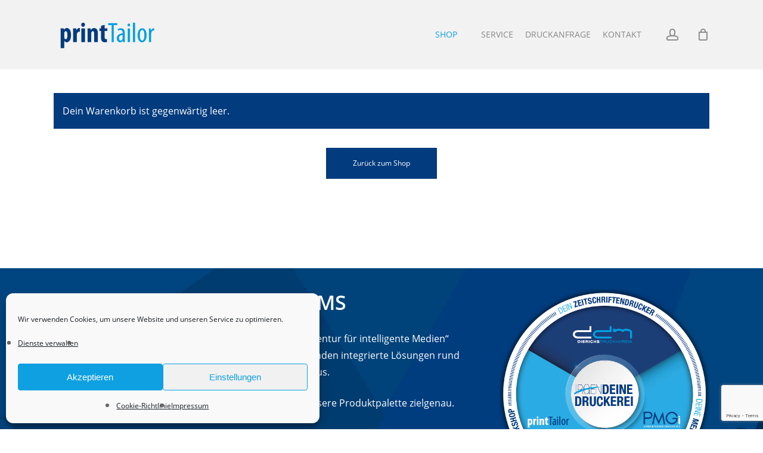

--- FILE ---
content_type: text/html; charset=UTF-8
request_url: https://printtailor.de/warenkorb/
body_size: 19210
content:
<!doctype html>
<html lang="de" prefix="og: https://ogp.me/ns#" class="no-js">
<head>
	<meta charset="UTF-8">
	<meta name="viewport" content="width=device-width, initial-scale=1, maximum-scale=1, user-scalable=0" />
<!-- Suchmaschinen-Optimierung durch Rank Math PRO - https://rankmath.com/ -->
<title>Warenkorb &bull; PrintTailor</title>
<meta name="robots" content="noindex, follow"/>
<meta property="og:locale" content="de_DE" />
<meta property="og:type" content="article" />
<meta property="og:title" content="Warenkorb &bull; PrintTailor" />
<meta property="og:url" content="https://printtailor.de/warenkorb/" />
<meta property="og:site_name" content="PrintTailor" />
<meta property="article:published_time" content="2023-04-05T15:42:38+02:00" />
<meta name="twitter:card" content="summary_large_image" />
<meta name="twitter:title" content="Warenkorb &bull; PrintTailor" />
<meta name="twitter:label1" content="Lesedauer" />
<meta name="twitter:data1" content="Weniger als eine Minute" />
<script type="application/ld+json" class="rank-math-schema">{"@context":"https://schema.org","@graph":[{"@type":"Place","@id":"https://printtailor.de/#place","geo":{"@type":"GeoCoordinates","latitude":"51.2952255","longitude":"9.47535"},"hasMap":"https://www.google.com/maps/search/?api=1&amp;query=51.2952255,9.47535","address":{"@type":"PostalAddress","streetAddress":"Frankfurter Stra\u00dfe 168","addressLocality":"Kassel","postalCode":"34121"}},{"@type":"Organization","@id":"https://printtailor.de/#organization","name":"PrintTailor","url":"https://printtailor.de","email":"info@printtailor.de","address":{"@type":"PostalAddress","streetAddress":"Frankfurter Stra\u00dfe 168","addressLocality":"Kassel","postalCode":"34121"},"logo":{"@type":"ImageObject","@id":"https://printtailor.de/#logo","url":"https://printtailor.de/wp-content/uploads/printTailor_Logo_mail.png","contentUrl":"https://printtailor.de/wp-content/uploads/printTailor_Logo_mail.png","caption":"PrintTailor","inLanguage":"de","width":"450","height":"150"},"contactPoint":[{"@type":"ContactPoint","telephone":"+49 561 60280-157","contactType":"customer support"}],"location":{"@id":"https://printtailor.de/#place"}},{"@type":"WebSite","@id":"https://printtailor.de/#website","url":"https://printtailor.de","name":"PrintTailor","publisher":{"@id":"https://printtailor.de/#organization"},"inLanguage":"de"},{"@type":"WebPage","@id":"https://printtailor.de/warenkorb/#webpage","url":"https://printtailor.de/warenkorb/","name":"Warenkorb &bull; PrintTailor","datePublished":"2023-04-05T15:42:38+02:00","dateModified":"2023-04-05T15:42:38+02:00","isPartOf":{"@id":"https://printtailor.de/#website"},"inLanguage":"de"},{"@type":"Person","@id":"https://printtailor.de/author/loer/","name":"Peter Loer","url":"https://printtailor.de/author/loer/","image":{"@type":"ImageObject","@id":"https://secure.gravatar.com/avatar/f9a57b5f04603acd7bd2b132e6758a9550d72c8005f67735d4c2203a41b8e247?s=96&amp;d=mm&amp;r=g","url":"https://secure.gravatar.com/avatar/f9a57b5f04603acd7bd2b132e6758a9550d72c8005f67735d4c2203a41b8e247?s=96&amp;d=mm&amp;r=g","caption":"Peter Loer","inLanguage":"de"},"sameAs":["https://printtailor.de"],"worksFor":{"@id":"https://printtailor.de/#organization"}},{"@type":"Article","headline":"Warenkorb &bull; PrintTailor","datePublished":"2023-04-05T15:42:38+02:00","dateModified":"2023-04-05T15:42:38+02:00","author":{"@id":"https://printtailor.de/author/loer/","name":"Peter Loer"},"publisher":{"@id":"https://printtailor.de/#organization"},"name":"Warenkorb &bull; PrintTailor","@id":"https://printtailor.de/warenkorb/#richSnippet","isPartOf":{"@id":"https://printtailor.de/warenkorb/#webpage"},"inLanguage":"de","mainEntityOfPage":{"@id":"https://printtailor.de/warenkorb/#webpage"}}]}</script>
<!-- /Rank Math WordPress SEO Plugin -->

<link rel="alternate" type="application/rss+xml" title="PrintTailor &raquo; Feed" href="https://printtailor.de/feed/" />
<link rel="alternate" type="application/rss+xml" title="PrintTailor &raquo; Kommentar-Feed" href="https://printtailor.de/comments/feed/" />
<link rel="alternate" title="oEmbed (JSON)" type="application/json+oembed" href="https://printtailor.de/wp-json/oembed/1.0/embed?url=https%3A%2F%2Fprinttailor.de%2Fwarenkorb%2F" />
<link rel="alternate" title="oEmbed (XML)" type="text/xml+oembed" href="https://printtailor.de/wp-json/oembed/1.0/embed?url=https%3A%2F%2Fprinttailor.de%2Fwarenkorb%2F&#038;format=xml" />
<link rel="preload" href="https://printtailor.de/wp-content/themes/salient/css/fonts/icomoon.woff?v=1.6" as="font" type="font/woff" crossorigin="anonymous"><style id='wp-img-auto-sizes-contain-inline-css' type='text/css'>
img:is([sizes=auto i],[sizes^="auto," i]){contain-intrinsic-size:3000px 1500px}
/*# sourceURL=wp-img-auto-sizes-contain-inline-css */
</style>
<style id='woocommerce-inline-inline-css' type='text/css'>
.woocommerce form .form-row .required { visibility: visible; }
/*# sourceURL=woocommerce-inline-inline-css */
</style>
<link rel='stylesheet' id='wpo_min-header-0-css' href='https://printtailor.de/wp-content/cache/wpo-minify/1765282404/assets/wpo-minify-header-d6751e19.min.css' type='text/css' media='all' />
<link rel='stylesheet' id='wpo_min-header-1-css' href='https://printtailor.de/wp-content/cache/wpo-minify/1765282404/assets/wpo-minify-header-eeca1418.min.css' type='text/css' media='only screen and (max-width: 768px)' />
<link rel='stylesheet' id='wpo_min-header-2-css' href='https://printtailor.de/wp-content/cache/wpo-minify/1765282404/assets/wpo-minify-header-b83199cd.min.css' type='text/css' media='all' />
<script type="text/javascript" src="https://printtailor.de/wp-content/cache/wpo-minify/1765282404/assets/wpo-minify-header-7b150e3d.min.js" id="wpo_min-header-0-js"></script>
<script type="text/javascript" id="wpo_min-header-1-js-extra">
/* <![CDATA[ */
var wc_add_to_cart_params = {"ajax_url":"/wp-admin/admin-ajax.php","wc_ajax_url":"/?wc-ajax=%%endpoint%%","i18n_view_cart":"Warenkorb anzeigen","cart_url":"https://printtailor.de/warenkorb/","is_cart":"1","cart_redirect_after_add":"yes"};
var woocommerce_params = {"ajax_url":"/wp-admin/admin-ajax.php","wc_ajax_url":"/?wc-ajax=%%endpoint%%","i18n_password_show":"Passwort anzeigen","i18n_password_hide":"Passwort ausblenden"};
var wc_country_select_params = {"countries":"{\"DE\":{\"DE-BW\":\"Baden-W\\u00fcrttemberg\",\"DE-BY\":\"Bayern\",\"DE-BE\":\"Berlin\",\"DE-BB\":\"Brandenburg\",\"DE-HB\":\"Bremen\",\"DE-HH\":\"Hamburg\",\"DE-HE\":\"Hessen\",\"DE-MV\":\"Mecklenburg-Vorpommern\",\"DE-NI\":\"Niedersachsen\",\"DE-NW\":\"Nordrhein-Westfalen\",\"DE-RP\":\"Rheinland-Pfalz\",\"DE-SL\":\"Saarland\",\"DE-SN\":\"Sachsen\",\"DE-ST\":\"Sachsen-Anhalt\",\"DE-SH\":\"Schleswig-Holstein\",\"DE-TH\":\"Th\\u00fcringen\"}}","i18n_select_state_text":"W\u00e4hle eine Option\u2026","i18n_no_matches":"Keine \u00dcbereinstimmung gefunden","i18n_ajax_error":"Laden fehlgeschlagen","i18n_input_too_short_1":"Bitte 1 oder mehr Buchstaben eingeben","i18n_input_too_short_n":"Bitte %qty% oder mehr Buchstaben eingeben","i18n_input_too_long_1":"Bitte 1 Buchstaben l\u00f6schen","i18n_input_too_long_n":"Bitte %qty% Buchstaben l\u00f6schen","i18n_selection_too_long_1":"Du kannst nur 1 Produkt ausw\u00e4hlen","i18n_selection_too_long_n":"Du kannst nur %qty% Produkte ausw\u00e4hlen","i18n_load_more":"Weitere Ergebnisse anzeigen\u2026","i18n_searching":"Suchen\u00a0\u2026"};
var wc_country_select_params = {"countries":"{\"DE\":{\"DE-BW\":\"Baden-W\\u00fcrttemberg\",\"DE-BY\":\"Bayern\",\"DE-BE\":\"Berlin\",\"DE-BB\":\"Brandenburg\",\"DE-HB\":\"Bremen\",\"DE-HH\":\"Hamburg\",\"DE-HE\":\"Hessen\",\"DE-MV\":\"Mecklenburg-Vorpommern\",\"DE-NI\":\"Niedersachsen\",\"DE-NW\":\"Nordrhein-Westfalen\",\"DE-RP\":\"Rheinland-Pfalz\",\"DE-SL\":\"Saarland\",\"DE-SN\":\"Sachsen\",\"DE-ST\":\"Sachsen-Anhalt\",\"DE-SH\":\"Schleswig-Holstein\",\"DE-TH\":\"Th\\u00fcringen\"}}","i18n_select_state_text":"W\u00e4hle eine Option\u2026","i18n_no_matches":"Keine \u00dcbereinstimmung gefunden","i18n_ajax_error":"Laden fehlgeschlagen","i18n_input_too_short_1":"Bitte 1 oder mehr Buchstaben eingeben","i18n_input_too_short_n":"Bitte %qty% oder mehr Buchstaben eingeben","i18n_input_too_long_1":"Bitte 1 Buchstaben l\u00f6schen","i18n_input_too_long_n":"Bitte %qty% Buchstaben l\u00f6schen","i18n_selection_too_long_1":"Du kannst nur 1 Produkt ausw\u00e4hlen","i18n_selection_too_long_n":"Du kannst nur %qty% Produkte ausw\u00e4hlen","i18n_load_more":"Weitere Ergebnisse anzeigen\u2026","i18n_searching":"Suchen\u00a0\u2026"};
var wc_address_i18n_params = {"locale":"{\"DE\":{\"postcode\":{\"priority\":65},\"state\":{\"required\":false}},\"default\":{\"first_name\":{\"label\":\"Vorname\",\"required\":true,\"class\":[\"form-row-first\"],\"autocomplete\":\"given-name\",\"priority\":10},\"last_name\":{\"label\":\"Nachname\",\"required\":true,\"class\":[\"form-row-last\"],\"autocomplete\":\"family-name\",\"priority\":20},\"company\":{\"label\":\"Firmenname\",\"class\":[\"form-row-wide\"],\"autocomplete\":\"organization\",\"priority\":30,\"required\":true},\"country\":{\"type\":\"country\",\"label\":\"Land \\/ Region\",\"required\":true,\"class\":[\"form-row-wide\",\"address-field\",\"update_totals_on_change\"],\"autocomplete\":\"country\",\"priority\":40},\"address_1\":{\"label\":\"Stra\\u00dfe\",\"placeholder\":\"Stra\\u00dfenname und Hausnummer\",\"required\":true,\"class\":[\"form-row-wide\",\"address-field\"],\"autocomplete\":\"address-line1\",\"priority\":50},\"address_2\":{\"label\":\"Wohnung, Suite, Zimmer usw.\",\"label_class\":[\"screen-reader-text\"],\"placeholder\":\"Wohnung, Suite, Zimmer usw. (optional)\",\"class\":[\"form-row-wide\",\"address-field\"],\"autocomplete\":\"address-line2\",\"priority\":60,\"required\":false},\"city\":{\"label\":\"Ort \\/ Stadt\",\"required\":true,\"class\":[\"form-row-wide\",\"address-field\"],\"autocomplete\":\"address-level2\",\"priority\":70},\"state\":{\"type\":\"state\",\"label\":\"Bundesland \\/ Landkreis\",\"required\":true,\"class\":[\"form-row-wide\",\"address-field\"],\"validate\":[\"state\"],\"autocomplete\":\"address-level1\",\"priority\":80},\"postcode\":{\"label\":\"Postleitzahl\",\"required\":true,\"class\":[\"form-row-wide\",\"address-field\"],\"validate\":[\"postcode\"],\"autocomplete\":\"postal-code\",\"priority\":90}}}","locale_fields":"{\"address_1\":\"#billing_address_1_field, #shipping_address_1_field\",\"address_2\":\"#billing_address_2_field, #shipping_address_2_field\",\"state\":\"#billing_state_field, #shipping_state_field, #calc_shipping_state_field\",\"postcode\":\"#billing_postcode_field, #shipping_postcode_field, #calc_shipping_postcode_field\",\"city\":\"#billing_city_field, #shipping_city_field, #calc_shipping_city_field\"}","i18n_required_text":"erforderlich","i18n_optional_text":"optional"};
var woocommerce_params = {"ajax_url":"/wp-admin/admin-ajax.php","wc_ajax_url":"/?wc-ajax=%%endpoint%%","i18n_password_show":"Passwort anzeigen","i18n_password_hide":"Passwort ausblenden"};
var wc_country_select_params = {"countries":"{\"DE\":{\"DE-BW\":\"Baden-W\\u00fcrttemberg\",\"DE-BY\":\"Bayern\",\"DE-BE\":\"Berlin\",\"DE-BB\":\"Brandenburg\",\"DE-HB\":\"Bremen\",\"DE-HH\":\"Hamburg\",\"DE-HE\":\"Hessen\",\"DE-MV\":\"Mecklenburg-Vorpommern\",\"DE-NI\":\"Niedersachsen\",\"DE-NW\":\"Nordrhein-Westfalen\",\"DE-RP\":\"Rheinland-Pfalz\",\"DE-SL\":\"Saarland\",\"DE-SN\":\"Sachsen\",\"DE-ST\":\"Sachsen-Anhalt\",\"DE-SH\":\"Schleswig-Holstein\",\"DE-TH\":\"Th\\u00fcringen\"}}","i18n_select_state_text":"W\u00e4hle eine Option\u2026","i18n_no_matches":"Keine \u00dcbereinstimmung gefunden","i18n_ajax_error":"Laden fehlgeschlagen","i18n_input_too_short_1":"Bitte 1 oder mehr Buchstaben eingeben","i18n_input_too_short_n":"Bitte %qty% oder mehr Buchstaben eingeben","i18n_input_too_long_1":"Bitte 1 Buchstaben l\u00f6schen","i18n_input_too_long_n":"Bitte %qty% Buchstaben l\u00f6schen","i18n_selection_too_long_1":"Du kannst nur 1 Produkt ausw\u00e4hlen","i18n_selection_too_long_n":"Du kannst nur %qty% Produkte ausw\u00e4hlen","i18n_load_more":"Weitere Ergebnisse anzeigen\u2026","i18n_searching":"Suchen\u00a0\u2026"};
var wc_address_i18n_params = {"locale":"{\"DE\":{\"postcode\":{\"priority\":65},\"state\":{\"required\":false}},\"default\":{\"first_name\":{\"label\":\"Vorname\",\"required\":true,\"class\":[\"form-row-first\"],\"autocomplete\":\"given-name\",\"priority\":10},\"last_name\":{\"label\":\"Nachname\",\"required\":true,\"class\":[\"form-row-last\"],\"autocomplete\":\"family-name\",\"priority\":20},\"company\":{\"label\":\"Firmenname\",\"class\":[\"form-row-wide\"],\"autocomplete\":\"organization\",\"priority\":30,\"required\":true},\"country\":{\"type\":\"country\",\"label\":\"Land \\/ Region\",\"required\":true,\"class\":[\"form-row-wide\",\"address-field\",\"update_totals_on_change\"],\"autocomplete\":\"country\",\"priority\":40},\"address_1\":{\"label\":\"Stra\\u00dfe\",\"placeholder\":\"Stra\\u00dfenname und Hausnummer\",\"required\":true,\"class\":[\"form-row-wide\",\"address-field\"],\"autocomplete\":\"address-line1\",\"priority\":50},\"address_2\":{\"label\":\"Wohnung, Suite, Zimmer usw.\",\"label_class\":[\"screen-reader-text\"],\"placeholder\":\"Wohnung, Suite, Zimmer usw. (optional)\",\"class\":[\"form-row-wide\",\"address-field\"],\"autocomplete\":\"address-line2\",\"priority\":60,\"required\":false},\"city\":{\"label\":\"Ort \\/ Stadt\",\"required\":true,\"class\":[\"form-row-wide\",\"address-field\"],\"autocomplete\":\"address-level2\",\"priority\":70},\"state\":{\"type\":\"state\",\"label\":\"Bundesland \\/ Landkreis\",\"required\":true,\"class\":[\"form-row-wide\",\"address-field\"],\"validate\":[\"state\"],\"autocomplete\":\"address-level1\",\"priority\":80},\"postcode\":{\"label\":\"Postleitzahl\",\"required\":true,\"class\":[\"form-row-wide\",\"address-field\"],\"validate\":[\"postcode\"],\"autocomplete\":\"postal-code\",\"priority\":90}}}","locale_fields":"{\"address_1\":\"#billing_address_1_field, #shipping_address_1_field\",\"address_2\":\"#billing_address_2_field, #shipping_address_2_field\",\"state\":\"#billing_state_field, #shipping_state_field, #calc_shipping_state_field\",\"postcode\":\"#billing_postcode_field, #shipping_postcode_field, #calc_shipping_postcode_field\",\"city\":\"#billing_city_field, #shipping_city_field, #calc_shipping_city_field\"}","i18n_required_text":"erforderlich","i18n_optional_text":"optional"};
var wc_cart_params = {"ajax_url":"/wp-admin/admin-ajax.php","wc_ajax_url":"/?wc-ajax=%%endpoint%%","update_shipping_method_nonce":"5e06c1b03c","apply_coupon_nonce":"2ce683554f","remove_coupon_nonce":"f0941446f7"};
//# sourceURL=wpo_min-header-1-js-extra
/* ]]> */
</script>
<script type="text/javascript" src="https://printtailor.de/wp-content/cache/wpo-minify/1765282404/assets/wpo-minify-header-8e4673e7.min.js" id="wpo_min-header-1-js" defer="defer" data-wp-strategy="defer"></script>
<script></script><link rel="https://api.w.org/" href="https://printtailor.de/wp-json/" /><link rel="alternate" title="JSON" type="application/json" href="https://printtailor.de/wp-json/wp/v2/pages/27" /><link rel="EditURI" type="application/rsd+xml" title="RSD" href="https://printtailor.de/xmlrpc.php?rsd" />
<meta name="generator" content="WordPress 6.9" />
<link rel='shortlink' href='https://printtailor.de/?p=27' />
			<style>.cmplz-hidden {
					display: none !important;
				}</style>    <script>
        jQuery(document).ready(function() {
            jQuery('#footer-outer').append('<div id="additionalFooterContent"><div class="container"><img id="footer_logos" src="https://printtailor.de/wp-content/uploads/footer_logos.svg"></div></div>');

            let pathName = window.location.pathname;
            if (pathName.substring(1, 8) === "stellen") {
                jQuery('.awsm-job-container').addClass('container');
                jQuery('.awsm-job-form-inner > h2').text('Bewerbungsformular');
                jQuery('#awsm-application-form label').each(function() {
                    if (jQuery(this).html().indexOf('Full Name') == 0) {
                        jQuery(this).html('Vor- und Nachname <span class="awsm-job-form-error">*</span>');
                    }
                    if (jQuery(this).html().indexOf('Phone') == 0) {
                        jQuery(this).html('Telefon <span class="awsm-job-form-error">*</span>');
                    }
                    if (jQuery(this).html().indexOf('Cover Letter') == 0) {
                        jQuery(this).html('Anschreiben <span class="awsm-job-form-error">*</span>');
                    }
                    if (jQuery(this).html().indexOf('Upload CV/Resume') == 0) {
                        jQuery(this).html('Lebenslauf/Anhänge hochladen <span class="awsm-job-form-error">*</span>');
                    }
                })
                jQuery('#awsm-application-form small').text('Erlaubte Formate: .pdf, .doc, .docx');
                jQuery('#awsm-application-submit-btn').val('Bewerbung absenden');
                jQuery('.nectar-global-section.before-footer').hide();
            }

        });




        function toggleUmschlagVisible() {
            if (jQuery("select[name*='Variante'] option:selected").text() == 'Rückendrahtgeheftet ohne Umschlag') {
                jQuery('.classUmschlag').each(function() {

                    if (jQuery(this).parent().is('p')) {
                        jQuery(this).parent().css('display', 'none');
                    } else {
                        jQuery(this).css('display', 'none');
                    }
                });

            } else {
                jQuery('.classUmschlag').each(function() {
                    if (jQuery(this).parent().is('p')) {
                        jQuery(this).parent().css('display', 'table');
                    } else {
                        jQuery(this).css('display', 'table');
                    }
                });
            }
        }

        function fadeOut(element) {
            var op = 1; // initial opacity
            var timer = setInterval(function() {
                if (op <= 0.1) {
                    clearInterval(timer);
                    element.style.display = 'none';
                }
                element.style.opacity = op;
                element.style.filter = 'alpha(opacity=' + op * 100 + ")";
                op -= op * 0.1;
            }, 5);
        }

        function fadeIn(element) {
            element.style.display = 'inherit';
            var op = 0.1; // initial opacity       
            var timer = setInterval(function() {
                if (op >= 1.0) {
                    clearInterval(timer);
                }
                element.style.opacity = op;
                element.style.filter = 'alpha(opacity=' + op * 100 + ")";
                op += op * 0.1;
            }, 5);
        }

        // Restricts input for the given textbox to the given inputFilter.
        function setInputFilter(textbox, inputFilter) {
            ["input", "keydown", "keyup", "mousedown", "mouseup", "select", "contextmenu", "drop"].forEach(function(event) {
                textbox.addEventListener(event, function() {
                    if (inputFilter(this.value)) {
                        this.oldValue = this.value;
                        this.oldSelectionStart = this.selectionStart;
                        this.oldSelectionEnd = this.selectionEnd;
                    } else if (this.hasOwnProperty("oldValue")) {
                        this.value = this.oldValue;
                        this.setSelectionRange(this.oldSelectionStart, this.oldSelectionEnd);
                    } else {
                        this.value = "";
                    }
                });
            });
        }

        function sendDataToCart() {
            var allFieldsSet = true;

            jQuery('#calcForm input:required').each(function() {
                if (jQuery(this).val() === '' || !this.checkValidity()) {
                    allFieldsSet = false;
                    jQuery(this).addClass('notFilled');
                } else {
                    jQuery(this).removeClass('notFilled');
                }
            });
            jQuery('.adresseAuflagenSplit').each(function() {
                if (jQuery(this).val() <= 0 || !this.checkValidity()) {
                    allFieldsSet = false;
                    jQuery(this).addClass('notFilled');

                }
            });

            jQuery('.adresseTelefon').each(function() {
                if (!this.checkValidity()) {
                    allFieldsSet = false;
                    jQuery(this).addClass('notFilled');

                }
            });

            jQuery('.adresseStrasse').each(function() {
                if (jQuery(this).val() <= 0 || !this.checkValidity()) {
                    allFieldsSet = false;
                    jQuery(this).addClass('notFilled');

                }
            });

            if (allFieldsSet) {
                let auflage = 0;
                jQuery('#calcForm').find('.adresseAuflagenSplit').each(function() {
                    auflage = auflage + parseInt(jQuery(this).val());
                });

                if (auflage <= 50000) {

                    var data = [];

                    var titel = {};
                    titel.name = "Titel";
                    titel.value = jQuery('#TitelDesProduktes').val();
                    data.push(titel);

                    var element = {};
                    element.name = "Auflage";
                    element.value = auflage;
                    data.push(element);

                    if (jQuery('#Rueckenstaerke').is(":visible")) {
                        element = {};
                        element.name = "Rückenstärke";
                        element.value = jQuery('#Rueckenstaerke').val();
                        data.push(element);
                    }


                    jQuery('#calcForm').find('.inputPriceAttribute').each(function() {
                        if (jQuery(this).is(':visible')) {
                            if (jQuery(this).attr('type') == 'radio') {
                                if (jQuery(this).is(':checked')) {
                                    var element = {};
                                    element.name = jQuery(this).attr('name');
                                    element.value = jQuery(this).find('option:selected').val();
                                    data.push(element);
                                }
                            } else {
                                var element = {};
                                element.name = jQuery(this).attr('name');
                                element.value = jQuery(this).find('option:selected').val();
                                data.push(element);
                            }
                        }

                    });

                    let arrAuflagen = [];
                    jQuery('#calcForm').find('.adresseAuflagenSplit').each(function() {
                        arrAuflagen.push(jQuery(this).val());
                    });

                    element = {};
                    element.name = "adresseAuflagenSplit";
                    element.value = arrAuflagen;
                    data.push(element);


                    let arrVersand = [];
                    jQuery('#calcForm').find('.adresseVerpackung').each(function() {
                        arrVersand.push('|' + jQuery(this).val());
                    });

                    element = {};
                    element.name = "adresseVerpackung";
                    element.value = arrVersand;
                    data.push(element);

                    jQuery.ajax({
                        url: "../../customCalculation/ajax_getPreisBroschuere.php",
                        cache: false,
                        dataType: "json",
                        type: "post",
                        data: data,
                        success: function(result, success) {

                            element = {};
                            element.name = "Preis";
                            element.value = result['gesamtPreis'];
                            data.push(element);

                            let arrAuflagen = [];
                            jQuery('#calcForm').find('.adresseAuflagenSplit').each(function() {
                                arrAuflagen.push(jQuery(this).val());
                            });

                            element = {};
                            element.name = "adresseAuflagenSplit";
                            element.value = arrAuflagen;
                            data.push(element);

                            let arrPLZ = [];
                            jQuery('#calcForm').find('.adressePLZ').each(function() {
                                arrPLZ.push(jQuery(this).val());
                            });

                            element = {};
                            element.name = "adressePLZ";
                            element.value = arrPLZ;
                            data.push(element);

                            let arrOrt = [];
                            jQuery('#calcForm').find('.adresseOrt').each(function() {
                                arrOrt.push('|' + jQuery(this).val());
                            });

                            element = {};
                            element.name = "adresseOrt";
                            element.value = arrOrt;
                            data.push(element);

                            let arrStrasse = [];
                            jQuery('#calcForm').find('.adresseStrasse').each(function() {
                                arrStrasse.push('|' + jQuery(this).val());
                            });

                            element = {};
                            element.name = "adresseStrasse";
                            element.value = arrStrasse;
                            data.push(element);

                            let arrHebe = [];
                            jQuery('#calcForm').find('.adresseHebe').each(function() {
                                arrHebe.push(jQuery(this).prop("checked"));
                            });

                            element = {};
                            element.name = "adresseHebe";
                            element.value = arrHebe;
                            data.push(element);

                            let arrVersand = [];
                            jQuery('#calcForm').find('.adresseVerpackung').each(function() {
                                arrVersand.push('|' + jQuery(this).val());
                            });

                            element = {};
                            element.name = "adresseVerpackung";
                            element.value = arrVersand;
                            data.push(element);

                            let arrBezeichnung = [];
                            jQuery('#calcForm').find('.adresseBezeichnung').each(function() {
                                arrBezeichnung.push('|' + jQuery(this).val());
                            });

                            element = {};
                            element.name = "adresseBezeichnung";
                            element.value = arrBezeichnung;
                            data.push(element);

                            let arrTelefon = [];
                            jQuery('#calcForm').find('.adresseTelefon').each(function() {
                                arrTelefon.push('|' + jQuery(this).val());
                            });

                            element = {};
                            element.name = "adresseTelefon";
                            element.value = arrTelefon;
                            data.push(element);

                            element = {};
                            element.name = "Anzahl der Werktage (nach Datenupload)";
                            element.value = jQuery('#lieferdatum').attr('werktage');
                            data.push(element);




                            jQuery.ajax({
                                url: "../../customCalculation/addToCartCustom.php",
                                cache: false,
                                dataType: "json",
                                type: "post",
                                data: data,
                                success: function(result, success) {

                                    if (result == 0) {
                                        alert('Es ist nur ein Produkt pro Warenkorb möglich.');
                                    } else {
                                        window.location.href = "./warenkorb";
                                    }
                                },
                                error: function(result, error) {
                                    console.log(error);
                                }
                            });
                        },
                        error: function(result, error) {
                            // console.log(error);
                        }
                    });
                } else {
                    alert('Bei einer Gesamtauflage über 50000 Stück verwenden Sie bitte unser Druckanfrage Formular.');
                }
            } else {
                alert('Bitte alle hervorgehobenen Felder kontrollieren.');
            }

        }

        jQuery('#rueckenstaerkeDiv').hide();

        function hideOptions() {

            if (jQuery('#input134 option:selected').text() == "Klebegebunden mit Umschlag") {
                let counter = 0;
                jQuery('#input132 option').each(function() {
                    if (counter < 3) {
                        jQuery(this).hide();
                    }
                    if (counter == 3) {
                        jQuery('#input132').val(jQuery(this).val());
                    }
                    counter++;
                });
                jQuery('#rueckenstaerkeDiv').show();

            } else {
                let counter = 0;
                jQuery('#input132 option').each(function() {
                    if (counter < 3) {
                        jQuery(this).show();
                    }
                    counter++;
                });
                jQuery('#rueckenstaerkeDiv').hide();

            }
        }
    </script>
    <script type="text/javascript"> var root = document.getElementsByTagName( "html" )[0]; root.setAttribute( "class", "js" ); </script>	<noscript><style>.woocommerce-product-gallery{ opacity: 1 !important; }</style></noscript>
	<meta name="generator" content="Powered by WPBakery Page Builder - drag and drop page builder for WordPress."/>
<link rel="icon" href="https://printtailor.de/wp-content/uploads/cropped-printTailor-1-32x32.png" sizes="32x32" />
<link rel="icon" href="https://printtailor.de/wp-content/uploads/cropped-printTailor-1-192x192.png" sizes="192x192" />
<link rel="apple-touch-icon" href="https://printtailor.de/wp-content/uploads/cropped-printTailor-1-180x180.png" />
<meta name="msapplication-TileImage" content="https://printtailor.de/wp-content/uploads/cropped-printTailor-1-270x270.png" />
<noscript><style> .wpb_animate_when_almost_visible { opacity: 1; }</style></noscript><style id='wp-block-image-inline-css' type='text/css'>
.wp-block-image>a,.wp-block-image>figure>a{display:inline-block}.wp-block-image img{box-sizing:border-box;height:auto;max-width:100%;vertical-align:bottom}@media not (prefers-reduced-motion){.wp-block-image img.hide{visibility:hidden}.wp-block-image img.show{animation:show-content-image .4s}}.wp-block-image[style*=border-radius] img,.wp-block-image[style*=border-radius]>a{border-radius:inherit}.wp-block-image.has-custom-border img{box-sizing:border-box}.wp-block-image.aligncenter{text-align:center}.wp-block-image.alignfull>a,.wp-block-image.alignwide>a{width:100%}.wp-block-image.alignfull img,.wp-block-image.alignwide img{height:auto;width:100%}.wp-block-image .aligncenter,.wp-block-image .alignleft,.wp-block-image .alignright,.wp-block-image.aligncenter,.wp-block-image.alignleft,.wp-block-image.alignright{display:table}.wp-block-image .aligncenter>figcaption,.wp-block-image .alignleft>figcaption,.wp-block-image .alignright>figcaption,.wp-block-image.aligncenter>figcaption,.wp-block-image.alignleft>figcaption,.wp-block-image.alignright>figcaption{caption-side:bottom;display:table-caption}.wp-block-image .alignleft{float:left;margin:.5em 1em .5em 0}.wp-block-image .alignright{float:right;margin:.5em 0 .5em 1em}.wp-block-image .aligncenter{margin-left:auto;margin-right:auto}.wp-block-image :where(figcaption){margin-bottom:1em;margin-top:.5em}.wp-block-image.is-style-circle-mask img{border-radius:9999px}@supports ((-webkit-mask-image:none) or (mask-image:none)) or (-webkit-mask-image:none){.wp-block-image.is-style-circle-mask img{border-radius:0;-webkit-mask-image:url('data:image/svg+xml;utf8,<svg viewBox="0 0 100 100" xmlns="http://www.w3.org/2000/svg"><circle cx="50" cy="50" r="50"/></svg>');mask-image:url('data:image/svg+xml;utf8,<svg viewBox="0 0 100 100" xmlns="http://www.w3.org/2000/svg"><circle cx="50" cy="50" r="50"/></svg>');mask-mode:alpha;-webkit-mask-position:center;mask-position:center;-webkit-mask-repeat:no-repeat;mask-repeat:no-repeat;-webkit-mask-size:contain;mask-size:contain}}:root :where(.wp-block-image.is-style-rounded img,.wp-block-image .is-style-rounded img){border-radius:9999px}.wp-block-image figure{margin:0}.wp-lightbox-container{display:flex;flex-direction:column;position:relative}.wp-lightbox-container img{cursor:zoom-in}.wp-lightbox-container img:hover+button{opacity:1}.wp-lightbox-container button{align-items:center;backdrop-filter:blur(16px) saturate(180%);background-color:#5a5a5a40;border:none;border-radius:4px;cursor:zoom-in;display:flex;height:20px;justify-content:center;opacity:0;padding:0;position:absolute;right:16px;text-align:center;top:16px;width:20px;z-index:100}@media not (prefers-reduced-motion){.wp-lightbox-container button{transition:opacity .2s ease}}.wp-lightbox-container button:focus-visible{outline:3px auto #5a5a5a40;outline:3px auto -webkit-focus-ring-color;outline-offset:3px}.wp-lightbox-container button:hover{cursor:pointer;opacity:1}.wp-lightbox-container button:focus{opacity:1}.wp-lightbox-container button:focus,.wp-lightbox-container button:hover,.wp-lightbox-container button:not(:hover):not(:active):not(.has-background){background-color:#5a5a5a40;border:none}.wp-lightbox-overlay{box-sizing:border-box;cursor:zoom-out;height:100vh;left:0;overflow:hidden;position:fixed;top:0;visibility:hidden;width:100%;z-index:100000}.wp-lightbox-overlay .close-button{align-items:center;cursor:pointer;display:flex;justify-content:center;min-height:40px;min-width:40px;padding:0;position:absolute;right:calc(env(safe-area-inset-right) + 16px);top:calc(env(safe-area-inset-top) + 16px);z-index:5000000}.wp-lightbox-overlay .close-button:focus,.wp-lightbox-overlay .close-button:hover,.wp-lightbox-overlay .close-button:not(:hover):not(:active):not(.has-background){background:none;border:none}.wp-lightbox-overlay .lightbox-image-container{height:var(--wp--lightbox-container-height);left:50%;overflow:hidden;position:absolute;top:50%;transform:translate(-50%,-50%);transform-origin:top left;width:var(--wp--lightbox-container-width);z-index:9999999999}.wp-lightbox-overlay .wp-block-image{align-items:center;box-sizing:border-box;display:flex;height:100%;justify-content:center;margin:0;position:relative;transform-origin:0 0;width:100%;z-index:3000000}.wp-lightbox-overlay .wp-block-image img{height:var(--wp--lightbox-image-height);min-height:var(--wp--lightbox-image-height);min-width:var(--wp--lightbox-image-width);width:var(--wp--lightbox-image-width)}.wp-lightbox-overlay .wp-block-image figcaption{display:none}.wp-lightbox-overlay button{background:none;border:none}.wp-lightbox-overlay .scrim{background-color:#fff;height:100%;opacity:.9;position:absolute;width:100%;z-index:2000000}.wp-lightbox-overlay.active{visibility:visible}@media not (prefers-reduced-motion){.wp-lightbox-overlay.active{animation:turn-on-visibility .25s both}.wp-lightbox-overlay.active img{animation:turn-on-visibility .35s both}.wp-lightbox-overlay.show-closing-animation:not(.active){animation:turn-off-visibility .35s both}.wp-lightbox-overlay.show-closing-animation:not(.active) img{animation:turn-off-visibility .25s both}.wp-lightbox-overlay.zoom.active{animation:none;opacity:1;visibility:visible}.wp-lightbox-overlay.zoom.active .lightbox-image-container{animation:lightbox-zoom-in .4s}.wp-lightbox-overlay.zoom.active .lightbox-image-container img{animation:none}.wp-lightbox-overlay.zoom.active .scrim{animation:turn-on-visibility .4s forwards}.wp-lightbox-overlay.zoom.show-closing-animation:not(.active){animation:none}.wp-lightbox-overlay.zoom.show-closing-animation:not(.active) .lightbox-image-container{animation:lightbox-zoom-out .4s}.wp-lightbox-overlay.zoom.show-closing-animation:not(.active) .lightbox-image-container img{animation:none}.wp-lightbox-overlay.zoom.show-closing-animation:not(.active) .scrim{animation:turn-off-visibility .4s forwards}}@keyframes show-content-image{0%{visibility:hidden}99%{visibility:hidden}to{visibility:visible}}@keyframes turn-on-visibility{0%{opacity:0}to{opacity:1}}@keyframes turn-off-visibility{0%{opacity:1;visibility:visible}99%{opacity:0;visibility:visible}to{opacity:0;visibility:hidden}}@keyframes lightbox-zoom-in{0%{transform:translate(calc((-100vw + var(--wp--lightbox-scrollbar-width))/2 + var(--wp--lightbox-initial-left-position)),calc(-50vh + var(--wp--lightbox-initial-top-position))) scale(var(--wp--lightbox-scale))}to{transform:translate(-50%,-50%) scale(1)}}@keyframes lightbox-zoom-out{0%{transform:translate(-50%,-50%) scale(1);visibility:visible}99%{visibility:visible}to{transform:translate(calc((-100vw + var(--wp--lightbox-scrollbar-width))/2 + var(--wp--lightbox-initial-left-position)),calc(-50vh + var(--wp--lightbox-initial-top-position))) scale(var(--wp--lightbox-scale));visibility:hidden}}
/*# sourceURL=https://printtailor.de/wp-includes/blocks/image/style.min.css */
</style>
<style id='global-styles-inline-css' type='text/css'>
:root{--wp--preset--aspect-ratio--square: 1;--wp--preset--aspect-ratio--4-3: 4/3;--wp--preset--aspect-ratio--3-4: 3/4;--wp--preset--aspect-ratio--3-2: 3/2;--wp--preset--aspect-ratio--2-3: 2/3;--wp--preset--aspect-ratio--16-9: 16/9;--wp--preset--aspect-ratio--9-16: 9/16;--wp--preset--color--black: #000000;--wp--preset--color--cyan-bluish-gray: #abb8c3;--wp--preset--color--white: #ffffff;--wp--preset--color--pale-pink: #f78da7;--wp--preset--color--vivid-red: #cf2e2e;--wp--preset--color--luminous-vivid-orange: #ff6900;--wp--preset--color--luminous-vivid-amber: #fcb900;--wp--preset--color--light-green-cyan: #7bdcb5;--wp--preset--color--vivid-green-cyan: #00d084;--wp--preset--color--pale-cyan-blue: #8ed1fc;--wp--preset--color--vivid-cyan-blue: #0693e3;--wp--preset--color--vivid-purple: #9b51e0;--wp--preset--gradient--vivid-cyan-blue-to-vivid-purple: linear-gradient(135deg,rgb(6,147,227) 0%,rgb(155,81,224) 100%);--wp--preset--gradient--light-green-cyan-to-vivid-green-cyan: linear-gradient(135deg,rgb(122,220,180) 0%,rgb(0,208,130) 100%);--wp--preset--gradient--luminous-vivid-amber-to-luminous-vivid-orange: linear-gradient(135deg,rgb(252,185,0) 0%,rgb(255,105,0) 100%);--wp--preset--gradient--luminous-vivid-orange-to-vivid-red: linear-gradient(135deg,rgb(255,105,0) 0%,rgb(207,46,46) 100%);--wp--preset--gradient--very-light-gray-to-cyan-bluish-gray: linear-gradient(135deg,rgb(238,238,238) 0%,rgb(169,184,195) 100%);--wp--preset--gradient--cool-to-warm-spectrum: linear-gradient(135deg,rgb(74,234,220) 0%,rgb(151,120,209) 20%,rgb(207,42,186) 40%,rgb(238,44,130) 60%,rgb(251,105,98) 80%,rgb(254,248,76) 100%);--wp--preset--gradient--blush-light-purple: linear-gradient(135deg,rgb(255,206,236) 0%,rgb(152,150,240) 100%);--wp--preset--gradient--blush-bordeaux: linear-gradient(135deg,rgb(254,205,165) 0%,rgb(254,45,45) 50%,rgb(107,0,62) 100%);--wp--preset--gradient--luminous-dusk: linear-gradient(135deg,rgb(255,203,112) 0%,rgb(199,81,192) 50%,rgb(65,88,208) 100%);--wp--preset--gradient--pale-ocean: linear-gradient(135deg,rgb(255,245,203) 0%,rgb(182,227,212) 50%,rgb(51,167,181) 100%);--wp--preset--gradient--electric-grass: linear-gradient(135deg,rgb(202,248,128) 0%,rgb(113,206,126) 100%);--wp--preset--gradient--midnight: linear-gradient(135deg,rgb(2,3,129) 0%,rgb(40,116,252) 100%);--wp--preset--font-size--small: 13px;--wp--preset--font-size--medium: 20px;--wp--preset--font-size--large: 36px;--wp--preset--font-size--x-large: 42px;--wp--preset--spacing--20: 0.44rem;--wp--preset--spacing--30: 0.67rem;--wp--preset--spacing--40: 1rem;--wp--preset--spacing--50: 1.5rem;--wp--preset--spacing--60: 2.25rem;--wp--preset--spacing--70: 3.38rem;--wp--preset--spacing--80: 5.06rem;--wp--preset--shadow--natural: 6px 6px 9px rgba(0, 0, 0, 0.2);--wp--preset--shadow--deep: 12px 12px 50px rgba(0, 0, 0, 0.4);--wp--preset--shadow--sharp: 6px 6px 0px rgba(0, 0, 0, 0.2);--wp--preset--shadow--outlined: 6px 6px 0px -3px rgb(255, 255, 255), 6px 6px rgb(0, 0, 0);--wp--preset--shadow--crisp: 6px 6px 0px rgb(0, 0, 0);}:root { --wp--style--global--content-size: 1300px;--wp--style--global--wide-size: 1300px; }:where(body) { margin: 0; }.wp-site-blocks > .alignleft { float: left; margin-right: 2em; }.wp-site-blocks > .alignright { float: right; margin-left: 2em; }.wp-site-blocks > .aligncenter { justify-content: center; margin-left: auto; margin-right: auto; }:where(.is-layout-flex){gap: 0.5em;}:where(.is-layout-grid){gap: 0.5em;}.is-layout-flow > .alignleft{float: left;margin-inline-start: 0;margin-inline-end: 2em;}.is-layout-flow > .alignright{float: right;margin-inline-start: 2em;margin-inline-end: 0;}.is-layout-flow > .aligncenter{margin-left: auto !important;margin-right: auto !important;}.is-layout-constrained > .alignleft{float: left;margin-inline-start: 0;margin-inline-end: 2em;}.is-layout-constrained > .alignright{float: right;margin-inline-start: 2em;margin-inline-end: 0;}.is-layout-constrained > .aligncenter{margin-left: auto !important;margin-right: auto !important;}.is-layout-constrained > :where(:not(.alignleft):not(.alignright):not(.alignfull)){max-width: var(--wp--style--global--content-size);margin-left: auto !important;margin-right: auto !important;}.is-layout-constrained > .alignwide{max-width: var(--wp--style--global--wide-size);}body .is-layout-flex{display: flex;}.is-layout-flex{flex-wrap: wrap;align-items: center;}.is-layout-flex > :is(*, div){margin: 0;}body .is-layout-grid{display: grid;}.is-layout-grid > :is(*, div){margin: 0;}body{padding-top: 0px;padding-right: 0px;padding-bottom: 0px;padding-left: 0px;}:root :where(.wp-element-button, .wp-block-button__link){background-color: #32373c;border-width: 0;color: #fff;font-family: inherit;font-size: inherit;font-style: inherit;font-weight: inherit;letter-spacing: inherit;line-height: inherit;padding-top: calc(0.667em + 2px);padding-right: calc(1.333em + 2px);padding-bottom: calc(0.667em + 2px);padding-left: calc(1.333em + 2px);text-decoration: none;text-transform: inherit;}.has-black-color{color: var(--wp--preset--color--black) !important;}.has-cyan-bluish-gray-color{color: var(--wp--preset--color--cyan-bluish-gray) !important;}.has-white-color{color: var(--wp--preset--color--white) !important;}.has-pale-pink-color{color: var(--wp--preset--color--pale-pink) !important;}.has-vivid-red-color{color: var(--wp--preset--color--vivid-red) !important;}.has-luminous-vivid-orange-color{color: var(--wp--preset--color--luminous-vivid-orange) !important;}.has-luminous-vivid-amber-color{color: var(--wp--preset--color--luminous-vivid-amber) !important;}.has-light-green-cyan-color{color: var(--wp--preset--color--light-green-cyan) !important;}.has-vivid-green-cyan-color{color: var(--wp--preset--color--vivid-green-cyan) !important;}.has-pale-cyan-blue-color{color: var(--wp--preset--color--pale-cyan-blue) !important;}.has-vivid-cyan-blue-color{color: var(--wp--preset--color--vivid-cyan-blue) !important;}.has-vivid-purple-color{color: var(--wp--preset--color--vivid-purple) !important;}.has-black-background-color{background-color: var(--wp--preset--color--black) !important;}.has-cyan-bluish-gray-background-color{background-color: var(--wp--preset--color--cyan-bluish-gray) !important;}.has-white-background-color{background-color: var(--wp--preset--color--white) !important;}.has-pale-pink-background-color{background-color: var(--wp--preset--color--pale-pink) !important;}.has-vivid-red-background-color{background-color: var(--wp--preset--color--vivid-red) !important;}.has-luminous-vivid-orange-background-color{background-color: var(--wp--preset--color--luminous-vivid-orange) !important;}.has-luminous-vivid-amber-background-color{background-color: var(--wp--preset--color--luminous-vivid-amber) !important;}.has-light-green-cyan-background-color{background-color: var(--wp--preset--color--light-green-cyan) !important;}.has-vivid-green-cyan-background-color{background-color: var(--wp--preset--color--vivid-green-cyan) !important;}.has-pale-cyan-blue-background-color{background-color: var(--wp--preset--color--pale-cyan-blue) !important;}.has-vivid-cyan-blue-background-color{background-color: var(--wp--preset--color--vivid-cyan-blue) !important;}.has-vivid-purple-background-color{background-color: var(--wp--preset--color--vivid-purple) !important;}.has-black-border-color{border-color: var(--wp--preset--color--black) !important;}.has-cyan-bluish-gray-border-color{border-color: var(--wp--preset--color--cyan-bluish-gray) !important;}.has-white-border-color{border-color: var(--wp--preset--color--white) !important;}.has-pale-pink-border-color{border-color: var(--wp--preset--color--pale-pink) !important;}.has-vivid-red-border-color{border-color: var(--wp--preset--color--vivid-red) !important;}.has-luminous-vivid-orange-border-color{border-color: var(--wp--preset--color--luminous-vivid-orange) !important;}.has-luminous-vivid-amber-border-color{border-color: var(--wp--preset--color--luminous-vivid-amber) !important;}.has-light-green-cyan-border-color{border-color: var(--wp--preset--color--light-green-cyan) !important;}.has-vivid-green-cyan-border-color{border-color: var(--wp--preset--color--vivid-green-cyan) !important;}.has-pale-cyan-blue-border-color{border-color: var(--wp--preset--color--pale-cyan-blue) !important;}.has-vivid-cyan-blue-border-color{border-color: var(--wp--preset--color--vivid-cyan-blue) !important;}.has-vivid-purple-border-color{border-color: var(--wp--preset--color--vivid-purple) !important;}.has-vivid-cyan-blue-to-vivid-purple-gradient-background{background: var(--wp--preset--gradient--vivid-cyan-blue-to-vivid-purple) !important;}.has-light-green-cyan-to-vivid-green-cyan-gradient-background{background: var(--wp--preset--gradient--light-green-cyan-to-vivid-green-cyan) !important;}.has-luminous-vivid-amber-to-luminous-vivid-orange-gradient-background{background: var(--wp--preset--gradient--luminous-vivid-amber-to-luminous-vivid-orange) !important;}.has-luminous-vivid-orange-to-vivid-red-gradient-background{background: var(--wp--preset--gradient--luminous-vivid-orange-to-vivid-red) !important;}.has-very-light-gray-to-cyan-bluish-gray-gradient-background{background: var(--wp--preset--gradient--very-light-gray-to-cyan-bluish-gray) !important;}.has-cool-to-warm-spectrum-gradient-background{background: var(--wp--preset--gradient--cool-to-warm-spectrum) !important;}.has-blush-light-purple-gradient-background{background: var(--wp--preset--gradient--blush-light-purple) !important;}.has-blush-bordeaux-gradient-background{background: var(--wp--preset--gradient--blush-bordeaux) !important;}.has-luminous-dusk-gradient-background{background: var(--wp--preset--gradient--luminous-dusk) !important;}.has-pale-ocean-gradient-background{background: var(--wp--preset--gradient--pale-ocean) !important;}.has-electric-grass-gradient-background{background: var(--wp--preset--gradient--electric-grass) !important;}.has-midnight-gradient-background{background: var(--wp--preset--gradient--midnight) !important;}.has-small-font-size{font-size: var(--wp--preset--font-size--small) !important;}.has-medium-font-size{font-size: var(--wp--preset--font-size--medium) !important;}.has-large-font-size{font-size: var(--wp--preset--font-size--large) !important;}.has-x-large-font-size{font-size: var(--wp--preset--font-size--x-large) !important;}
/*# sourceURL=global-styles-inline-css */
</style>
<link rel='stylesheet' id='wpo_min-footer-0-css' href='https://printtailor.de/wp-content/cache/wpo-minify/1765282404/assets/wpo-minify-footer-958e4d6d.min.css' type='text/css' media='all' />
</head><body data-cmplz=2 class="wp-singular page-template-default page page-id-27 wp-theme-salient wp-child-theme-salient-child theme-salient woocommerce-cart woocommerce-page woocommerce-no-js material wpb-js-composer js-comp-ver-7.8 vc_responsive" data-footer-reveal="false" data-footer-reveal-shadow="none" data-header-format="default" data-body-border="off" data-boxed-style="" data-header-breakpoint="1000" data-dropdown-style="minimal" data-cae="easeOutCubic" data-cad="750" data-megamenu-width="contained" data-aie="none" data-ls="fancybox" data-apte="standard" data-hhun="0" data-fancy-form-rcs="default" data-form-style="default" data-form-submit="regular" data-is="minimal" data-button-style="slightly_rounded_shadow" data-user-account-button="true" data-flex-cols="true" data-col-gap="default" data-header-inherit-rc="false" data-header-search="false" data-animated-anchors="true" data-ajax-transitions="false" data-full-width-header="false" data-slide-out-widget-area="true" data-slide-out-widget-area-style="fullscreen" data-user-set-ocm="off" data-loading-animation="none" data-bg-header="false" data-responsive="1" data-ext-responsive="true" data-ext-padding="90" data-header-resize="1" data-header-color="custom" data-transparent-header="false" data-cart="true" data-remove-m-parallax="" data-remove-m-video-bgs="" data-m-animate="0" data-force-header-trans-color="light" data-smooth-scrolling="0" data-permanent-transparent="false" >
	
	<script type="text/javascript">
	 (function(window, document) {

		 if(navigator.userAgent.match(/(Android|iPod|iPhone|iPad|BlackBerry|IEMobile|Opera Mini)/)) {
			 document.body.className += " using-mobile-browser mobile ";
		 }
		 if(navigator.userAgent.match(/Mac/) && navigator.maxTouchPoints && navigator.maxTouchPoints > 2) {
			document.body.className += " using-ios-device ";
		}

		 if( !("ontouchstart" in window) ) {

			 var body = document.querySelector("body");
			 var winW = window.innerWidth;
			 var bodyW = body.clientWidth;

			 if (winW > bodyW + 4) {
				 body.setAttribute("style", "--scroll-bar-w: " + (winW - bodyW - 4) + "px");
			 } else {
				 body.setAttribute("style", "--scroll-bar-w: 0px");
			 }
		 }

	 })(window, document);
   </script><a href="#ajax-content-wrap" class="nectar-skip-to-content">Skip to main content</a><div class="ocm-effect-wrap"><div class="ocm-effect-wrap-inner">	
	<div id="header-space"  data-header-mobile-fixed='1'></div> 
	
		<div id="header-outer" data-has-menu="true" data-has-buttons="yes" data-header-button_style="default" data-using-pr-menu="false" data-mobile-fixed="1" data-ptnm="false" data-lhe="default" data-user-set-bg="#f2f2f2" data-format="default" data-permanent-transparent="false" data-megamenu-rt="0" data-remove-fixed="0" data-header-resize="1" data-cart="true" data-transparency-option="0" data-box-shadow="large" data-shrink-num="6" data-using-secondary="0" data-using-logo="1" data-logo-height="60" data-m-logo-height="50" data-padding="28" data-full-width="false" data-condense="false" >
		
<div id="search-outer" class="nectar">
	<div id="search">
		<div class="container">
			 <div id="search-box">
				 <div class="inner-wrap">
					 <div class="col span_12">
						  <form role="search" action="https://printtailor.de/" method="GET">
														 <input type="text" name="s"  value="" aria-label="Search" placeholder="Search" />
							 
						<span>Hit enter to search or ESC to close</span>
												</form>
					</div><!--/span_12-->
				</div><!--/inner-wrap-->
			 </div><!--/search-box-->
			 <div id="close"><a href="#"><span class="screen-reader-text">Close Search</span>
				<span class="close-wrap"> <span class="close-line close-line1"></span> <span class="close-line close-line2"></span> </span>				 </a></div>
		 </div><!--/container-->
	</div><!--/search-->
</div><!--/search-outer-->

<header id="top">
	<div class="container">
		<div class="row">
			<div class="col span_3">
								<a id="logo" href="https://printtailor.de" data-supplied-ml-starting-dark="false" data-supplied-ml-starting="false" data-supplied-ml="false" >
					<img class="stnd skip-lazy default-logo dark-version" width="2480" height="827" alt="PrintTailor" src="https://printtailor.de/wp-content/uploads/logo.png" srcset="https://printtailor.de/wp-content/uploads/logo.png 1x, https://printtailor.de/wp-content/uploads/logo.png 2x" />				</a>
							</div><!--/span_3-->

			<div class="col span_9 col_last">
									<div class="nectar-mobile-only mobile-header"><div class="inner"></div></div>
									<a class="mobile-user-account" href="/mein-konto"><span class="normal icon-salient-m-user" aria-hidden="true"></span><span class="screen-reader-text">account</span></a>
					
						<a id="mobile-cart-link" aria-label="Cart" data-cart-style="slide_in_click" href="https://printtailor.de/warenkorb/"><i class="icon-salient-cart"></i><div class="cart-wrap"><span>0 </span></div></a>
															<div class="slide-out-widget-area-toggle mobile-icon fullscreen" data-custom-color="false" data-icon-animation="simple-transform">
						<div> <a href="#slide-out-widget-area" role="button" aria-label="Navigation Menu" aria-expanded="false" class="closed">
							<span class="screen-reader-text">Menu</span><span aria-hidden="true"> <i class="lines-button x2"> <i class="lines"></i> </i> </span>
						</a></div>
					</div>
				
									<nav aria-label="Main Menu">
													<ul class="sf-menu">
								<li id="menu-item-129" class="menu-item menu-item-type-custom menu-item-object-custom current-menu-ancestor current-menu-parent menu-item-has-children nectar-regular-menu-item sf-with-ul menu-item-129"><a href="#" aria-haspopup="true" aria-expanded="false"><span class="menu-title-text">SHOP</span><span class="sf-sub-indicator"><i class="fa fa-angle-down icon-in-menu" aria-hidden="true"></i></span></a>
<ul class="sub-menu">
	<li id="menu-item-229" class="menu-item menu-item-type-custom menu-item-object-custom nectar-regular-menu-item menu-item-229"><a href="/produkt/broschuere_drucken/"><span class="menu-title-text">Kalkulator</span></a></li>
	<li id="menu-item-37" class="menu-item menu-item-type-post_type menu-item-object-page current-menu-item page_item page-item-27 current_page_item nectar-regular-menu-item menu-item-37"><a href="https://printtailor.de/warenkorb/" aria-current="page"><span class="menu-title-text">Warenkorb</span></a></li>
	<li id="menu-item-35" class="menu-item menu-item-type-post_type menu-item-object-page nectar-regular-menu-item menu-item-35"><a href="https://printtailor.de/mein-konto/"><span class="menu-title-text">Ihr Konto</span></a></li>
</ul>
</li>
<li id="menu-item-294" class="menu-item menu-item-type-post_type menu-item-object-page nectar-regular-menu-item menu-item-294"><a href="https://printtailor.de/service/"><span class="menu-title-text">SERVICE</span></a></li>
<li id="menu-item-127" class="menu-item menu-item-type-post_type menu-item-object-page nectar-regular-menu-item menu-item-127"><a href="https://printtailor.de/druckanfrage/"><span class="menu-title-text">DRUCKANFRAGE</span></a></li>
<li id="menu-item-128" class="menu-item menu-item-type-post_type menu-item-object-page nectar-regular-menu-item menu-item-128"><a href="https://printtailor.de/kontakt/"><span class="menu-title-text">KONTAKT</span></a></li>
							</ul>
													<ul class="buttons sf-menu" data-user-set-ocm="off">

								<li id="nectar-user-account"><div><a href="/mein-konto"><span class="icon-salient-m-user" aria-hidden="true"></span><span class="screen-reader-text">account</span></a></div> </li><li class="nectar-woo-cart">
			<div class="cart-outer" data-user-set-ocm="off" data-cart-style="slide_in_click">
				<div class="cart-menu-wrap">
					<div class="cart-menu">
						<a class="cart-contents" href="https://printtailor.de/warenkorb/"><div class="cart-icon-wrap"><i class="icon-salient-cart" aria-hidden="true"></i> <div class="cart-wrap"><span>0 </span></div> </div></a>
					</div>
				</div>

				
				
			</div>

			</li>
							</ul>
						
					</nav>

					
				</div><!--/span_9-->

				
			</div><!--/row-->
					</div><!--/container-->
	</header>		
	</div>
	<div class="nectar-slide-in-cart style_slide_in_click"><div class="inner"><div class="header"><span data-inherit-heading-family="h4">Cart</span><a href="#" class="close-cart"><span class="screen-reader-text">Close Cart</span><span class="close-wrap"><span class="close-line close-line1"></span><span class="close-line close-line2"></span></span></a></div></div></div><div class="nectar-slide-in-cart-bg"></div>	<div id="ajax-content-wrap">
<div class="blurred-wrap"><div class="container-wrap">
	<div class="container main-content" role="main">
		<div class="row">
			<div class="woocommerce"><div class="woocommerce-notices-wrapper"></div><div class="wc-empty-cart-message">
	<div class="cart-empty woocommerce-info" role="status">
		Dein Warenkorb ist gegenwärtig leer.	</div>
</div>	<p class="return-to-shop">
		<a class="button wc-backward" href="https://printtailor.de/produkt/broschuere/">
			Zurück zum Shop		</a>
	</p>
</div>
		</div>
	</div>
	<div class="nectar-global-section before-footer"><div class="container normal-container row">
		<div id="fws_696b4fe6752ef"  data-column-margin="default" data-midnight="light"  class="wpb_row vc_row-fluid vc_row full-width-section"  style="padding-top: 35px; padding-bottom: 35px; "><div class="row-bg-wrap" data-bg-animation="none" data-bg-animation-delay="" data-bg-overlay="false"><div class="inner-wrap row-bg-layer using-image" ><div class="row-bg viewport-desktop using-image"  style="background-position: left top; background-repeat: no-repeat; " data-nectar-img-src="https://printtailor.de/wp-content/uploads/pmg_hintergrund-1.jpg"></div></div></div><div class="row_col_wrap_12 col span_12 light left">
	<div  class="vc_col-sm-8 wpb_column column_container vc_column_container col padding-4-percent force-tablet-text-align-center force-phone-text-align-center inherit_tablet inherit_phone "  data-padding-pos="left-right" data-has-bg-color="false" data-bg-color="" data-bg-opacity="1" data-animation="" data-delay="0" >
		<div class="vc_column-inner" >
			<div class="wpb_wrapper">
				<h2 style="color: #ffffff;text-align: left" class="vc_custom_heading vc_do_custom_heading" >TEIL EINES STARKEN TEAMS</h2><div class="divider-wrap" data-alignment="default"><div style="height: 15px;" class="divider"></div></div>
<div class="wpb_text_column wpb_content_element " >
	<div class="wpb_wrapper">
		<p>Zusammen mit unserer Partneragentur – „PMGi – Agentur für intelligente Medien“ entwickeln und realisieren wir mit und für unsere Kunden integrierte Lösungen rund um die Medienproduktion auch über den Druck hinaus.</p>
<p>Als Full – Service Medienagentur ergänzt die PMGi unsere Produktpalette zielgenau.</p>
<p>Unser Online – Druckshop „PrintTailor“ rundet unser Angebot ab. Hier finden Print &#8211; Buyer und Herausgeber effiziente, einfache und schnelle Produktionswege für Ihr Rollenoffsetprodukt.</p>
<p>Wir sind dabei als Rollen- und Bogenoffsetdruckerei spezialisiert auf die Herstellung von Zeitschriften, Magazinen, Katalogen und Broschüren.</p>
<p>Gemeinsam bieten wir Ihnen gedruckte, hybride und digitale Mediendienstleistung und Kommunikation an. In unserem Team finden Sie viele weitere Spezialisten, um Ihr Projekt passgenau und erfolgreich umzusetzen.</p>
	</div>
</div>




			</div> 
		</div>
	</div> 

	<div  class="vc_col-sm-4 wpb_column column_container vc_column_container col no-extra-padding inherit_tablet inherit_phone "  data-padding-pos="all" data-has-bg-color="false" data-bg-color="" data-bg-opacity="1" data-animation="" data-delay="0" >
		<div class="vc_column-inner" >
			<div class="wpb_wrapper">
				<div class="img-with-aniamtion-wrap center" data-max-width="100%" data-max-width-mobile="default" data-shadow="none" data-animation="none" >
      <div class="inner">
        <div class="hover-wrap"> 
          <div class="hover-wrap-inner">
            <img class="img-with-animation skip-lazy nectar-lazy" data-delay="0" height="1099" width="1101" data-animation="none" data-nectar-img-src="https://printtailor.de/wp-content/uploads/deinedruckerei_Visual_ohne_freiflaeche.png" src="data:image/svg+xml;charset=utf-8,%3Csvg%20xmlns%3D'http%3A%2F%2Fwww.w3.org%2F2000%2Fsvg'%20viewBox%3D'0%200%201101%201099'%2F%3E" alt="" data-nectar-img-srcset="https://printtailor.de/wp-content/uploads/deinedruckerei_Visual_ohne_freiflaeche.png 1101w, https://printtailor.de/wp-content/uploads/deinedruckerei_Visual_ohne_freiflaeche-300x300.png 300w, https://printtailor.de/wp-content/uploads/deinedruckerei_Visual_ohne_freiflaeche-1024x1022.png 1024w, https://printtailor.de/wp-content/uploads/deinedruckerei_Visual_ohne_freiflaeche-150x150.png 150w, https://printtailor.de/wp-content/uploads/deinedruckerei_Visual_ohne_freiflaeche-768x767.png 768w, https://printtailor.de/wp-content/uploads/deinedruckerei_Visual_ohne_freiflaeche-100x100.png 100w, https://printtailor.de/wp-content/uploads/deinedruckerei_Visual_ohne_freiflaeche-140x140.png 140w, https://printtailor.de/wp-content/uploads/deinedruckerei_Visual_ohne_freiflaeche-500x500.png 500w, https://printtailor.de/wp-content/uploads/deinedruckerei_Visual_ohne_freiflaeche-350x350.png 350w, https://printtailor.de/wp-content/uploads/deinedruckerei_Visual_ohne_freiflaeche-800x800.png 800w, https://printtailor.de/wp-content/uploads/deinedruckerei_Visual_ohne_freiflaeche-600x599.png 600w, https://printtailor.de/wp-content/uploads/deinedruckerei_Visual_ohne_freiflaeche-400x400.png 400w" sizes="(max-width: 1101px) 100vw, 1101px" />
          </div>
        </div>
      </div>
    </div>
			</div> 
		</div>
	</div> 
</div></div>
<style type="text/css" data-type="vc_shortcodes-default-css">.vc_do_custom_heading{margin-bottom:0.625rem;margin-top:0;}</style></div></div></div>

<div id="footer-outer" data-midnight="light" data-cols="4" data-custom-color="true" data-disable-copyright="false" data-matching-section-color="true" data-copyright-line="false" data-using-bg-img="false" data-bg-img-overlay="0.8" data-full-width="false" data-using-widget-area="true" data-link-hover="default">

    	
	<div id="footer-widgets" data-has-widgets="true" data-cols="4">
		
		<div class="container">
			
						
			<div class="row">
				
								
				<div class="col span_3">
					<div id="block-2" class="widget widget_block widget_media_image">
<figure class="wp-block-image size-large cds_footer_logo"><img decoding="async" width="1024" height="278" src="https://printtailor.de/wp-content/uploads/logo_ohne_anschnitt_weiss-1024x278.png" alt="" class="wp-image-147" srcset="https://printtailor.de/wp-content/uploads/logo_ohne_anschnitt_weiss-1024x278.png 1024w, https://printtailor.de/wp-content/uploads/logo_ohne_anschnitt_weiss-300x81.png 300w, https://printtailor.de/wp-content/uploads/logo_ohne_anschnitt_weiss-768x208.png 768w, https://printtailor.de/wp-content/uploads/logo_ohne_anschnitt_weiss-1536x417.png 1536w, https://printtailor.de/wp-content/uploads/logo_ohne_anschnitt_weiss-2048x556.png 2048w, https://printtailor.de/wp-content/uploads/logo_ohne_anschnitt_weiss-600x163.png 600w" sizes="(max-width: 1024px) 100vw, 1024px" /></figure>
</div>					</div>
					
											
						<div class="col span_3">
							<div id="block-3" class="widget widget_block"><p><strong>Anschrift</strong></p>
<a href="/kontakt"><p>PrintTailor<br>
Frankfurter Straße 168<br>
34121 Kassel<br>
Deutschland</p></a></div>								
							</div>
							
												
						
													<div class="col span_3">
								<div id="block-4" class="widget widget_block"><p><strong>Kontakt</strong></p>
<p>Telefon: <a href="tel:+49056160280157">0561 60280-157</a><br>
<a href="mailto:info@printtailor.de">info@printtailor.de</a><br>
www.printtailor.de</p></div>									
								</div>
														
															<div class="col span_3">
									<div id="block-5" class="widget widget_block"><p><strong>Rechtliches</strong></p>
<p><a href="/agb">AGB</a><br>
<a href="/datenschutz">Datenschutz</a><br>
<a href="/impressum">Impressum</a></p></div>										
									</div>
																
							</div>
													</div><!--/container-->
					</div><!--/footer-widgets-->
					
					
  <div class="row" id="copyright" data-layout="centered">
	
	<div class="container">
	   
				<div class="col span_5">
		   
				
  				<div class="widget">			
  				</div>		   
  			<p>&copy; 2026 PrintTailor. Design &amp; Umsetzung: <a href="https://pmgi.de">PMGi</a></p>
		</div><!--/span_5-->
			   
	  <div class="col span_7 col_last">
      <ul class="social">
              </ul>
	  </div><!--/span_7-->
    
	  	
	</div><!--/container-->
  </div><!--/row-->
	
</div><!--/footer-outer-->

</div><!--blurred-wrap-->
	<div id="slide-out-widget-area-bg" class="fullscreen dark">
				</div>

		<div id="slide-out-widget-area" class="fullscreen" data-dropdown-func="default" data-back-txt="Back">

			<div class="inner-wrap">
			<div class="inner" data-prepend-menu-mobile="false">

				<a class="slide_out_area_close" href="#"><span class="screen-reader-text">Close Menu</span>
					<span class="close-wrap"> <span class="close-line close-line1"></span> <span class="close-line close-line2"></span> </span>				</a>


									<div class="off-canvas-menu-container mobile-only" role="navigation">

						
						<ul class="menu">
							<li class="menu-item menu-item-type-custom menu-item-object-custom current-menu-ancestor current-menu-parent menu-item-has-children menu-item-129"><a href="#" aria-haspopup="true" aria-expanded="false">SHOP</a>
<ul class="sub-menu">
	<li class="menu-item menu-item-type-custom menu-item-object-custom menu-item-229"><a href="/produkt/broschuere_drucken/">Kalkulator</a></li>
	<li class="menu-item menu-item-type-post_type menu-item-object-page current-menu-item page_item page-item-27 current_page_item menu-item-37"><a href="https://printtailor.de/warenkorb/" aria-current="page">Warenkorb</a></li>
	<li class="menu-item menu-item-type-post_type menu-item-object-page menu-item-35"><a href="https://printtailor.de/mein-konto/">Ihr Konto</a></li>
</ul>
</li>
<li class="menu-item menu-item-type-post_type menu-item-object-page menu-item-294"><a href="https://printtailor.de/service/">SERVICE</a></li>
<li class="menu-item menu-item-type-post_type menu-item-object-page menu-item-127"><a href="https://printtailor.de/druckanfrage/">DRUCKANFRAGE</a></li>
<li class="menu-item menu-item-type-post_type menu-item-object-page menu-item-128"><a href="https://printtailor.de/kontakt/">KONTAKT</a></li>

						</ul>

						<ul class="menu secondary-header-items">
													</ul>
					</div>
					
				</div>

				<div class="bottom-meta-wrap"><ul class="off-canvas-social-links"><li><a target="_blank" rel="noopener" href="https://www.facebook.com/Colordruck/"><i class="fa fa-facebook"></i></a></li><li><a target="_blank" rel="noopener" href="tel:+49622470080"><i class="fa fa-phone"></i></a></li><li><a target="_blank" rel="noopener" href="mailto:info@colordruck.com"><i class="fa fa-envelope"></i></a></li></ul></div><!--/bottom-meta-wrap--></div> <!--/inner-wrap-->
				</div>
		
</div> <!--/ajax-content-wrap-->

	<a id="to-top" aria-label="Back to top" href="#" class="mobile-enabled"><i role="presentation" class="fa fa-angle-up"></i></a>
	</div></div><!--/ocm-effect-wrap--><script type="speculationrules">
{"prefetch":[{"source":"document","where":{"and":[{"href_matches":"/*"},{"not":{"href_matches":["/wp-*.php","/wp-admin/*","/wp-content/uploads/*","/wp-content/*","/wp-content/plugins/*","/wp-content/themes/salient-child/*","/wp-content/themes/salient/*","/*\\?(.+)"]}},{"not":{"selector_matches":"a[rel~=\"nofollow\"]"}},{"not":{"selector_matches":".no-prefetch, .no-prefetch a"}}]},"eagerness":"conservative"}]}
</script>

<!-- Consent Management powered by Complianz | GDPR/CCPA Cookie Consent https://wordpress.org/plugins/complianz-gdpr -->
<div id="cmplz-cookiebanner-container"><div class="cmplz-cookiebanner cmplz-hidden banner-1 bottom-right-minimal optin cmplz-bottom-left cmplz-categories-type-view-preferences" aria-modal="true" data-nosnippet="true" role="dialog" aria-live="polite" aria-labelledby="cmplz-header-1-optin" aria-describedby="cmplz-message-1-optin">
	<div class="cmplz-header">
		<div class="cmplz-logo"></div>
		<div class="cmplz-title" id="cmplz-header-1-optin">Cookie-Zustimmung verwalten</div>
		<div class="cmplz-close" tabindex="0" role="button" aria-label="Dialog schließen">
			<svg aria-hidden="true" focusable="false" data-prefix="fas" data-icon="times" class="svg-inline--fa fa-times fa-w-11" role="img" xmlns="http://www.w3.org/2000/svg" viewBox="0 0 352 512"><path fill="currentColor" d="M242.72 256l100.07-100.07c12.28-12.28 12.28-32.19 0-44.48l-22.24-22.24c-12.28-12.28-32.19-12.28-44.48 0L176 189.28 75.93 89.21c-12.28-12.28-32.19-12.28-44.48 0L9.21 111.45c-12.28 12.28-12.28 32.19 0 44.48L109.28 256 9.21 356.07c-12.28 12.28-12.28 32.19 0 44.48l22.24 22.24c12.28 12.28 32.2 12.28 44.48 0L176 322.72l100.07 100.07c12.28 12.28 32.2 12.28 44.48 0l22.24-22.24c12.28-12.28 12.28-32.19 0-44.48L242.72 256z"></path></svg>
		</div>
	</div>

	<div class="cmplz-divider cmplz-divider-header"></div>
	<div class="cmplz-body">
		<div class="cmplz-message" id="cmplz-message-1-optin">Wir verwenden Cookies, um unsere Website und unseren Service zu optimieren.</div>
		<!-- categories start -->
		<div class="cmplz-categories">
			<details class="cmplz-category cmplz-functional" >
				<summary>
						<span class="cmplz-category-header">
							<span class="cmplz-category-title">Funktional</span>
							<span class='cmplz-always-active'>
								<span class="cmplz-banner-checkbox">
									<input type="checkbox"
										   id="cmplz-functional-optin"
										   data-category="cmplz_functional"
										   class="cmplz-consent-checkbox cmplz-functional"
										   size="40"
										   value="1"/>
									<label class="cmplz-label" for="cmplz-functional-optin"><span class="screen-reader-text">Funktional</span></label>
								</span>
								Immer aktiv							</span>
							<span class="cmplz-icon cmplz-open">
								<svg xmlns="http://www.w3.org/2000/svg" viewBox="0 0 448 512"  height="18" ><path d="M224 416c-8.188 0-16.38-3.125-22.62-9.375l-192-192c-12.5-12.5-12.5-32.75 0-45.25s32.75-12.5 45.25 0L224 338.8l169.4-169.4c12.5-12.5 32.75-12.5 45.25 0s12.5 32.75 0 45.25l-192 192C240.4 412.9 232.2 416 224 416z"/></svg>
							</span>
						</span>
				</summary>
				<div class="cmplz-description">
					<span class="cmplz-description-functional">Die technische Speicherung oder der Zugang ist unbedingt erforderlich für den rechtmäßigen Zweck, die Nutzung eines bestimmten Dienstes zu ermöglichen, der vom Teilnehmer oder Nutzer ausdrücklich gewünscht wird, oder für den alleinigen Zweck, die Übertragung einer Nachricht über ein elektronisches Kommunikationsnetz durchzuführen.</span>
				</div>
			</details>

			<details class="cmplz-category cmplz-preferences" >
				<summary>
						<span class="cmplz-category-header">
							<span class="cmplz-category-title">Vorlieben</span>
							<span class="cmplz-banner-checkbox">
								<input type="checkbox"
									   id="cmplz-preferences-optin"
									   data-category="cmplz_preferences"
									   class="cmplz-consent-checkbox cmplz-preferences"
									   size="40"
									   value="1"/>
								<label class="cmplz-label" for="cmplz-preferences-optin"><span class="screen-reader-text">Vorlieben</span></label>
							</span>
							<span class="cmplz-icon cmplz-open">
								<svg xmlns="http://www.w3.org/2000/svg" viewBox="0 0 448 512"  height="18" ><path d="M224 416c-8.188 0-16.38-3.125-22.62-9.375l-192-192c-12.5-12.5-12.5-32.75 0-45.25s32.75-12.5 45.25 0L224 338.8l169.4-169.4c12.5-12.5 32.75-12.5 45.25 0s12.5 32.75 0 45.25l-192 192C240.4 412.9 232.2 416 224 416z"/></svg>
							</span>
						</span>
				</summary>
				<div class="cmplz-description">
					<span class="cmplz-description-preferences">Die technische Speicherung oder der Zugriff ist für den rechtmäßigen Zweck der Speicherung von Präferenzen erforderlich, die nicht vom Abonnenten oder Benutzer angefordert wurden.</span>
				</div>
			</details>

			<details class="cmplz-category cmplz-statistics" >
				<summary>
						<span class="cmplz-category-header">
							<span class="cmplz-category-title">Statistiken</span>
							<span class="cmplz-banner-checkbox">
								<input type="checkbox"
									   id="cmplz-statistics-optin"
									   data-category="cmplz_statistics"
									   class="cmplz-consent-checkbox cmplz-statistics"
									   size="40"
									   value="1"/>
								<label class="cmplz-label" for="cmplz-statistics-optin"><span class="screen-reader-text">Statistiken</span></label>
							</span>
							<span class="cmplz-icon cmplz-open">
								<svg xmlns="http://www.w3.org/2000/svg" viewBox="0 0 448 512"  height="18" ><path d="M224 416c-8.188 0-16.38-3.125-22.62-9.375l-192-192c-12.5-12.5-12.5-32.75 0-45.25s32.75-12.5 45.25 0L224 338.8l169.4-169.4c12.5-12.5 32.75-12.5 45.25 0s12.5 32.75 0 45.25l-192 192C240.4 412.9 232.2 416 224 416z"/></svg>
							</span>
						</span>
				</summary>
				<div class="cmplz-description">
					<span class="cmplz-description-statistics">Die technische Speicherung oder der Zugriff, der ausschließlich zu statistischen Zwecken erfolgt.</span>
					<span class="cmplz-description-statistics-anonymous">Die technische Speicherung oder der Zugriff, der ausschließlich zu anonymen statistischen Zwecken verwendet wird. Ohne eine Vorladung, die freiwillige Zustimmung deines Internetdienstanbieters oder zusätzliche Aufzeichnungen von Dritten können die zu diesem Zweck gespeicherten oder abgerufenen Informationen allein in der Regel nicht dazu verwendet werden, dich zu identifizieren.</span>
				</div>
			</details>
			<details class="cmplz-category cmplz-marketing" >
				<summary>
						<span class="cmplz-category-header">
							<span class="cmplz-category-title">Marketing</span>
							<span class="cmplz-banner-checkbox">
								<input type="checkbox"
									   id="cmplz-marketing-optin"
									   data-category="cmplz_marketing"
									   class="cmplz-consent-checkbox cmplz-marketing"
									   size="40"
									   value="1"/>
								<label class="cmplz-label" for="cmplz-marketing-optin"><span class="screen-reader-text">Marketing</span></label>
							</span>
							<span class="cmplz-icon cmplz-open">
								<svg xmlns="http://www.w3.org/2000/svg" viewBox="0 0 448 512"  height="18" ><path d="M224 416c-8.188 0-16.38-3.125-22.62-9.375l-192-192c-12.5-12.5-12.5-32.75 0-45.25s32.75-12.5 45.25 0L224 338.8l169.4-169.4c12.5-12.5 32.75-12.5 45.25 0s12.5 32.75 0 45.25l-192 192C240.4 412.9 232.2 416 224 416z"/></svg>
							</span>
						</span>
				</summary>
				<div class="cmplz-description">
					<span class="cmplz-description-marketing">Die technische Speicherung oder der Zugriff ist erforderlich, um Nutzerprofile zu erstellen, um Werbung zu versenden oder um den Nutzer auf einer Website oder über mehrere Websites hinweg zu ähnlichen Marketingzwecken zu verfolgen.</span>
				</div>
			</details>
		</div><!-- categories end -->
			</div>

	<div class="cmplz-links cmplz-information">
		<ul>
			<li><a class="cmplz-link cmplz-manage-options cookie-statement" href="#" data-relative_url="#cmplz-manage-consent-container">Optionen verwalten</a></li>
			<li><a class="cmplz-link cmplz-manage-third-parties cookie-statement" href="#" data-relative_url="#cmplz-cookies-overview">Dienste verwalten</a></li>
			<li><a class="cmplz-link cmplz-manage-vendors tcf cookie-statement" href="#" data-relative_url="#cmplz-tcf-wrapper">Verwalten von {vendor_count}-Lieferanten</a></li>
			<li><a class="cmplz-link cmplz-external cmplz-read-more-purposes tcf" target="_blank" rel="noopener noreferrer nofollow" href="https://cookiedatabase.org/tcf/purposes/" aria-label="Weitere Informationen zu den Zwecken von TCF findest du in der Cookie-Datenbank.">Lese mehr über diese Zwecke</a></li>
		</ul>
			</div>

	<div class="cmplz-divider cmplz-footer"></div>

	<div class="cmplz-buttons">
		<button class="cmplz-btn cmplz-accept">Akzeptieren</button>
		<button class="cmplz-btn cmplz-deny">Ablehnen</button>
		<button class="cmplz-btn cmplz-view-preferences">Einstellungen</button>
		<button class="cmplz-btn cmplz-save-preferences">Einstellungen speichern</button>
		<a class="cmplz-btn cmplz-manage-options tcf cookie-statement" href="#" data-relative_url="#cmplz-manage-consent-container">Einstellungen</a>
			</div>

	
	<div class="cmplz-documents cmplz-links">
		<ul>
			<li><a class="cmplz-link cookie-statement" href="#" data-relative_url="">{title}</a></li>
			<li><a class="cmplz-link privacy-statement" href="#" data-relative_url="">{title}</a></li>
			<li><a class="cmplz-link impressum" href="#" data-relative_url="">{title}</a></li>
		</ul>
			</div>
</div>
</div>
					<div id="cmplz-manage-consent" data-nosnippet="true"><button class="cmplz-btn cmplz-hidden cmplz-manage-consent manage-consent-1">Zustimmung verwalten</button>

</div>    <script>
        document.addEventListener('cmplz_status_change', function (e) {
            if (e.detail.category === 'marketing' && e.detail.value==='allow') {
                location.reload();
            }
            if (e.detail.category === 'statistics' && e.detail.value==='allow') {
                location.reload();
            }
        });

        document.addEventListener('cmplz_status_change_service', function (e) {
            if ( e.detail.value ) {
                location.reload();
            }
        });

    </script>
    <script type="text/html" id="wpb-modifications"> window.wpbCustomElement = 1; </script>	<script type='text/javascript'>
		(function () {
			var c = document.body.className;
			c = c.replace(/woocommerce-no-js/, 'woocommerce-js');
			document.body.className = c;
		})();
	</script>
	<script type="text/javascript" src="https://printtailor.de/wp-content/cache/wpo-minify/1765282404/assets/wpo-minify-footer-72500d24.min.js" id="wpo_min-footer-0-js"></script>
<script type="text/javascript" id="wpo_min-footer-1-js-extra">
/* <![CDATA[ */
var nectarLove = {"ajaxurl":"https://printtailor.de/wp-admin/admin-ajax.php","postID":"27","rooturl":"https://printtailor.de","disqusComments":"false","loveNonce":"188ecf2c1c","mapApiKey":""};
var nectarOptions = {"delay_js":"false","quick_search":"false","react_compat":"disabled","header_entrance":"false","dropdown_hover_intent":"default","simplify_ocm_mobile":"0","mobile_header_format":"default","ocm_btn_position":"default","left_header_dropdown_func":"default","ajax_add_to_cart":"0","ocm_remove_ext_menu_items":"remove_images","woo_product_filter_toggle":"0","woo_sidebar_toggles":"true","woo_sticky_sidebar":"0","woo_minimal_product_hover":"default","woo_minimal_product_effect":"default","woo_related_upsell_carousel":"false","woo_product_variable_select":"default","woo_using_cart_addons":"false"};
var nectar_front_i18n = {"menu":"Menu","next":"Next","previous":"Previous","close":"Close"};
var wc_order_attribution = {"params":{"lifetime":1.0e-5,"session":30,"base64":false,"ajaxurl":"https://printtailor.de/wp-admin/admin-ajax.php","prefix":"wc_order_attribution_","allowTracking":true},"fields":{"source_type":"current.typ","referrer":"current_add.rf","utm_campaign":"current.cmp","utm_source":"current.src","utm_medium":"current.mdm","utm_content":"current.cnt","utm_id":"current.id","utm_term":"current.trm","utm_source_platform":"current.plt","utm_creative_format":"current.fmt","utm_marketing_tactic":"current.tct","session_entry":"current_add.ep","session_start_time":"current_add.fd","session_pages":"session.pgs","session_count":"udata.vst","user_agent":"udata.uag"}};
var wc_gzd_cart_voucher_params = {"ajax_url":"/wp-admin/admin-ajax.php","wc_ajax_url":"/?wc-ajax=%%endpoint%%","refresh_cart_vouchers_nonce":"c8bcf5b8b7","display_prices_including_tax":"","voucher_prefix":"Wertgutschein:","vouchers":[]};
//# sourceURL=wpo_min-footer-1-js-extra
/* ]]> */
</script>
<script type="text/javascript" src="https://printtailor.de/wp-content/cache/wpo-minify/1765282404/assets/wpo-minify-footer-83847710.min.js" id="wpo_min-footer-1-js"></script>
<script type="text/javascript" src="https://www.google.com/recaptcha/api.js?render=6LcEX3opAAAAAFCYokRwaq9ziWNopDTwwMLX481Z&amp;ver=3.0" id="google-recaptcha-js"></script>
<script type="text/javascript" src="https://printtailor.de/wp-content/cache/wpo-minify/1765282404/assets/wpo-minify-footer-52f60696.min.js" id="wpo_min-footer-3-js"></script>
<script type="text/javascript" id="wpo_min-footer-4-js-extra">
/* <![CDATA[ */
var complianz = {"prefix":"cmplz_","user_banner_id":"1","set_cookies":[],"block_ajax_content":"0","banner_version":"59","version":"7.4.4.1","store_consent":"","do_not_track_enabled":"1","consenttype":"optin","region":"eu","geoip":"","dismiss_timeout":"","disable_cookiebanner":"","soft_cookiewall":"","dismiss_on_scroll":"","cookie_expiry":"365","url":"https://printtailor.de/wp-json/complianz/v1/","locale":"lang=de&locale=de_DE","set_cookies_on_root":"0","cookie_domain":"","current_policy_id":"35","cookie_path":"/","categories":{"statistics":"Statistiken","marketing":"Marketing"},"tcf_active":"","placeholdertext":"\u003Cdiv class=\"cmplz-blocked-content-notice-body\"\u003EKlicke auf \"Ich stimme zu\", um {service} zu aktivieren\u00a0\u003Cdiv class=\"cmplz-links\"\u003E\u003Ca href=\"#\" class=\"cmplz-link cookie-statement\"\u003E{title}\u003C/a\u003E\u003C/div\u003E\u003C/div\u003E\u003Cbutton class=\"cmplz-accept-service\"\u003EIch stimme zu\u003C/button\u003E","css_file":"https://printtailor.de/wp-content/uploads/complianz/css/banner-{banner_id}-{type}.css?v=59","page_links":{"eu":{"cookie-statement":{"title":"Cookie-Richtlinie ","url":"https://printtailor.de/cookie-richtlinie-eu/"},"impressum":{"title":"Impressum","url":"https://printtailor.de/impressum/"}},"us":{"impressum":{"title":"Impressum","url":"https://printtailor.de/impressum/"}},"uk":{"impressum":{"title":"Impressum","url":"https://printtailor.de/impressum/"}},"ca":{"impressum":{"title":"Impressum","url":"https://printtailor.de/impressum/"}},"au":{"impressum":{"title":"Impressum","url":"https://printtailor.de/impressum/"}},"za":{"impressum":{"title":"Impressum","url":"https://printtailor.de/impressum/"}},"br":{"impressum":{"title":"Impressum","url":"https://printtailor.de/impressum/"}}},"tm_categories":"1","forceEnableStats":"","preview":"","clean_cookies":"1","aria_label":"Klicke auf den Button, um {Service} zu aktivieren"};
//# sourceURL=wpo_min-footer-4-js-extra
/* ]]> */
</script>
<script type="text/javascript" src="https://printtailor.de/wp-content/cache/wpo-minify/1765282404/assets/wpo-minify-footer-3a561bfa.min.js" id="wpo_min-footer-4-js"></script>
<script></script><script type="text/plain" data-category="statistics">
    (function(w,d,s,l,i){w[l]=w[l]||[];w[l].push({'gtm.start':
new Date().getTime(),event:'gtm.js'});var f=d.getElementsByTagName(s)[0],
j=d.createElement(s),dl=l!='dataLayer'?'&l='+l:'';j.async=true;j.src=
'https://www.googletagmanager.com/gtm.js?id='+i+dl;f.parentNode.insertBefore(j,f);
})(window,document,'script','dataLayer','GTM-KMFGMGSD');</script>
</body>

</html>
<!-- WP Optimize page cache - https://teamupdraft.com/wp-optimize/ - page NOT cached because: DONOTCACHEPAGE constant forbade it and wpo_can_cache_page filter did not over-ride it -->


--- FILE ---
content_type: text/html; charset=utf-8
request_url: https://www.google.com/recaptcha/api2/anchor?ar=1&k=6LcEX3opAAAAAFCYokRwaq9ziWNopDTwwMLX481Z&co=aHR0cHM6Ly9wcmludHRhaWxvci5kZTo0NDM.&hl=en&v=PoyoqOPhxBO7pBk68S4YbpHZ&size=invisible&anchor-ms=20000&execute-ms=30000&cb=28xv4whdghji
body_size: 48736
content:
<!DOCTYPE HTML><html dir="ltr" lang="en"><head><meta http-equiv="Content-Type" content="text/html; charset=UTF-8">
<meta http-equiv="X-UA-Compatible" content="IE=edge">
<title>reCAPTCHA</title>
<style type="text/css">
/* cyrillic-ext */
@font-face {
  font-family: 'Roboto';
  font-style: normal;
  font-weight: 400;
  font-stretch: 100%;
  src: url(//fonts.gstatic.com/s/roboto/v48/KFO7CnqEu92Fr1ME7kSn66aGLdTylUAMa3GUBHMdazTgWw.woff2) format('woff2');
  unicode-range: U+0460-052F, U+1C80-1C8A, U+20B4, U+2DE0-2DFF, U+A640-A69F, U+FE2E-FE2F;
}
/* cyrillic */
@font-face {
  font-family: 'Roboto';
  font-style: normal;
  font-weight: 400;
  font-stretch: 100%;
  src: url(//fonts.gstatic.com/s/roboto/v48/KFO7CnqEu92Fr1ME7kSn66aGLdTylUAMa3iUBHMdazTgWw.woff2) format('woff2');
  unicode-range: U+0301, U+0400-045F, U+0490-0491, U+04B0-04B1, U+2116;
}
/* greek-ext */
@font-face {
  font-family: 'Roboto';
  font-style: normal;
  font-weight: 400;
  font-stretch: 100%;
  src: url(//fonts.gstatic.com/s/roboto/v48/KFO7CnqEu92Fr1ME7kSn66aGLdTylUAMa3CUBHMdazTgWw.woff2) format('woff2');
  unicode-range: U+1F00-1FFF;
}
/* greek */
@font-face {
  font-family: 'Roboto';
  font-style: normal;
  font-weight: 400;
  font-stretch: 100%;
  src: url(//fonts.gstatic.com/s/roboto/v48/KFO7CnqEu92Fr1ME7kSn66aGLdTylUAMa3-UBHMdazTgWw.woff2) format('woff2');
  unicode-range: U+0370-0377, U+037A-037F, U+0384-038A, U+038C, U+038E-03A1, U+03A3-03FF;
}
/* math */
@font-face {
  font-family: 'Roboto';
  font-style: normal;
  font-weight: 400;
  font-stretch: 100%;
  src: url(//fonts.gstatic.com/s/roboto/v48/KFO7CnqEu92Fr1ME7kSn66aGLdTylUAMawCUBHMdazTgWw.woff2) format('woff2');
  unicode-range: U+0302-0303, U+0305, U+0307-0308, U+0310, U+0312, U+0315, U+031A, U+0326-0327, U+032C, U+032F-0330, U+0332-0333, U+0338, U+033A, U+0346, U+034D, U+0391-03A1, U+03A3-03A9, U+03B1-03C9, U+03D1, U+03D5-03D6, U+03F0-03F1, U+03F4-03F5, U+2016-2017, U+2034-2038, U+203C, U+2040, U+2043, U+2047, U+2050, U+2057, U+205F, U+2070-2071, U+2074-208E, U+2090-209C, U+20D0-20DC, U+20E1, U+20E5-20EF, U+2100-2112, U+2114-2115, U+2117-2121, U+2123-214F, U+2190, U+2192, U+2194-21AE, U+21B0-21E5, U+21F1-21F2, U+21F4-2211, U+2213-2214, U+2216-22FF, U+2308-230B, U+2310, U+2319, U+231C-2321, U+2336-237A, U+237C, U+2395, U+239B-23B7, U+23D0, U+23DC-23E1, U+2474-2475, U+25AF, U+25B3, U+25B7, U+25BD, U+25C1, U+25CA, U+25CC, U+25FB, U+266D-266F, U+27C0-27FF, U+2900-2AFF, U+2B0E-2B11, U+2B30-2B4C, U+2BFE, U+3030, U+FF5B, U+FF5D, U+1D400-1D7FF, U+1EE00-1EEFF;
}
/* symbols */
@font-face {
  font-family: 'Roboto';
  font-style: normal;
  font-weight: 400;
  font-stretch: 100%;
  src: url(//fonts.gstatic.com/s/roboto/v48/KFO7CnqEu92Fr1ME7kSn66aGLdTylUAMaxKUBHMdazTgWw.woff2) format('woff2');
  unicode-range: U+0001-000C, U+000E-001F, U+007F-009F, U+20DD-20E0, U+20E2-20E4, U+2150-218F, U+2190, U+2192, U+2194-2199, U+21AF, U+21E6-21F0, U+21F3, U+2218-2219, U+2299, U+22C4-22C6, U+2300-243F, U+2440-244A, U+2460-24FF, U+25A0-27BF, U+2800-28FF, U+2921-2922, U+2981, U+29BF, U+29EB, U+2B00-2BFF, U+4DC0-4DFF, U+FFF9-FFFB, U+10140-1018E, U+10190-1019C, U+101A0, U+101D0-101FD, U+102E0-102FB, U+10E60-10E7E, U+1D2C0-1D2D3, U+1D2E0-1D37F, U+1F000-1F0FF, U+1F100-1F1AD, U+1F1E6-1F1FF, U+1F30D-1F30F, U+1F315, U+1F31C, U+1F31E, U+1F320-1F32C, U+1F336, U+1F378, U+1F37D, U+1F382, U+1F393-1F39F, U+1F3A7-1F3A8, U+1F3AC-1F3AF, U+1F3C2, U+1F3C4-1F3C6, U+1F3CA-1F3CE, U+1F3D4-1F3E0, U+1F3ED, U+1F3F1-1F3F3, U+1F3F5-1F3F7, U+1F408, U+1F415, U+1F41F, U+1F426, U+1F43F, U+1F441-1F442, U+1F444, U+1F446-1F449, U+1F44C-1F44E, U+1F453, U+1F46A, U+1F47D, U+1F4A3, U+1F4B0, U+1F4B3, U+1F4B9, U+1F4BB, U+1F4BF, U+1F4C8-1F4CB, U+1F4D6, U+1F4DA, U+1F4DF, U+1F4E3-1F4E6, U+1F4EA-1F4ED, U+1F4F7, U+1F4F9-1F4FB, U+1F4FD-1F4FE, U+1F503, U+1F507-1F50B, U+1F50D, U+1F512-1F513, U+1F53E-1F54A, U+1F54F-1F5FA, U+1F610, U+1F650-1F67F, U+1F687, U+1F68D, U+1F691, U+1F694, U+1F698, U+1F6AD, U+1F6B2, U+1F6B9-1F6BA, U+1F6BC, U+1F6C6-1F6CF, U+1F6D3-1F6D7, U+1F6E0-1F6EA, U+1F6F0-1F6F3, U+1F6F7-1F6FC, U+1F700-1F7FF, U+1F800-1F80B, U+1F810-1F847, U+1F850-1F859, U+1F860-1F887, U+1F890-1F8AD, U+1F8B0-1F8BB, U+1F8C0-1F8C1, U+1F900-1F90B, U+1F93B, U+1F946, U+1F984, U+1F996, U+1F9E9, U+1FA00-1FA6F, U+1FA70-1FA7C, U+1FA80-1FA89, U+1FA8F-1FAC6, U+1FACE-1FADC, U+1FADF-1FAE9, U+1FAF0-1FAF8, U+1FB00-1FBFF;
}
/* vietnamese */
@font-face {
  font-family: 'Roboto';
  font-style: normal;
  font-weight: 400;
  font-stretch: 100%;
  src: url(//fonts.gstatic.com/s/roboto/v48/KFO7CnqEu92Fr1ME7kSn66aGLdTylUAMa3OUBHMdazTgWw.woff2) format('woff2');
  unicode-range: U+0102-0103, U+0110-0111, U+0128-0129, U+0168-0169, U+01A0-01A1, U+01AF-01B0, U+0300-0301, U+0303-0304, U+0308-0309, U+0323, U+0329, U+1EA0-1EF9, U+20AB;
}
/* latin-ext */
@font-face {
  font-family: 'Roboto';
  font-style: normal;
  font-weight: 400;
  font-stretch: 100%;
  src: url(//fonts.gstatic.com/s/roboto/v48/KFO7CnqEu92Fr1ME7kSn66aGLdTylUAMa3KUBHMdazTgWw.woff2) format('woff2');
  unicode-range: U+0100-02BA, U+02BD-02C5, U+02C7-02CC, U+02CE-02D7, U+02DD-02FF, U+0304, U+0308, U+0329, U+1D00-1DBF, U+1E00-1E9F, U+1EF2-1EFF, U+2020, U+20A0-20AB, U+20AD-20C0, U+2113, U+2C60-2C7F, U+A720-A7FF;
}
/* latin */
@font-face {
  font-family: 'Roboto';
  font-style: normal;
  font-weight: 400;
  font-stretch: 100%;
  src: url(//fonts.gstatic.com/s/roboto/v48/KFO7CnqEu92Fr1ME7kSn66aGLdTylUAMa3yUBHMdazQ.woff2) format('woff2');
  unicode-range: U+0000-00FF, U+0131, U+0152-0153, U+02BB-02BC, U+02C6, U+02DA, U+02DC, U+0304, U+0308, U+0329, U+2000-206F, U+20AC, U+2122, U+2191, U+2193, U+2212, U+2215, U+FEFF, U+FFFD;
}
/* cyrillic-ext */
@font-face {
  font-family: 'Roboto';
  font-style: normal;
  font-weight: 500;
  font-stretch: 100%;
  src: url(//fonts.gstatic.com/s/roboto/v48/KFO7CnqEu92Fr1ME7kSn66aGLdTylUAMa3GUBHMdazTgWw.woff2) format('woff2');
  unicode-range: U+0460-052F, U+1C80-1C8A, U+20B4, U+2DE0-2DFF, U+A640-A69F, U+FE2E-FE2F;
}
/* cyrillic */
@font-face {
  font-family: 'Roboto';
  font-style: normal;
  font-weight: 500;
  font-stretch: 100%;
  src: url(//fonts.gstatic.com/s/roboto/v48/KFO7CnqEu92Fr1ME7kSn66aGLdTylUAMa3iUBHMdazTgWw.woff2) format('woff2');
  unicode-range: U+0301, U+0400-045F, U+0490-0491, U+04B0-04B1, U+2116;
}
/* greek-ext */
@font-face {
  font-family: 'Roboto';
  font-style: normal;
  font-weight: 500;
  font-stretch: 100%;
  src: url(//fonts.gstatic.com/s/roboto/v48/KFO7CnqEu92Fr1ME7kSn66aGLdTylUAMa3CUBHMdazTgWw.woff2) format('woff2');
  unicode-range: U+1F00-1FFF;
}
/* greek */
@font-face {
  font-family: 'Roboto';
  font-style: normal;
  font-weight: 500;
  font-stretch: 100%;
  src: url(//fonts.gstatic.com/s/roboto/v48/KFO7CnqEu92Fr1ME7kSn66aGLdTylUAMa3-UBHMdazTgWw.woff2) format('woff2');
  unicode-range: U+0370-0377, U+037A-037F, U+0384-038A, U+038C, U+038E-03A1, U+03A3-03FF;
}
/* math */
@font-face {
  font-family: 'Roboto';
  font-style: normal;
  font-weight: 500;
  font-stretch: 100%;
  src: url(//fonts.gstatic.com/s/roboto/v48/KFO7CnqEu92Fr1ME7kSn66aGLdTylUAMawCUBHMdazTgWw.woff2) format('woff2');
  unicode-range: U+0302-0303, U+0305, U+0307-0308, U+0310, U+0312, U+0315, U+031A, U+0326-0327, U+032C, U+032F-0330, U+0332-0333, U+0338, U+033A, U+0346, U+034D, U+0391-03A1, U+03A3-03A9, U+03B1-03C9, U+03D1, U+03D5-03D6, U+03F0-03F1, U+03F4-03F5, U+2016-2017, U+2034-2038, U+203C, U+2040, U+2043, U+2047, U+2050, U+2057, U+205F, U+2070-2071, U+2074-208E, U+2090-209C, U+20D0-20DC, U+20E1, U+20E5-20EF, U+2100-2112, U+2114-2115, U+2117-2121, U+2123-214F, U+2190, U+2192, U+2194-21AE, U+21B0-21E5, U+21F1-21F2, U+21F4-2211, U+2213-2214, U+2216-22FF, U+2308-230B, U+2310, U+2319, U+231C-2321, U+2336-237A, U+237C, U+2395, U+239B-23B7, U+23D0, U+23DC-23E1, U+2474-2475, U+25AF, U+25B3, U+25B7, U+25BD, U+25C1, U+25CA, U+25CC, U+25FB, U+266D-266F, U+27C0-27FF, U+2900-2AFF, U+2B0E-2B11, U+2B30-2B4C, U+2BFE, U+3030, U+FF5B, U+FF5D, U+1D400-1D7FF, U+1EE00-1EEFF;
}
/* symbols */
@font-face {
  font-family: 'Roboto';
  font-style: normal;
  font-weight: 500;
  font-stretch: 100%;
  src: url(//fonts.gstatic.com/s/roboto/v48/KFO7CnqEu92Fr1ME7kSn66aGLdTylUAMaxKUBHMdazTgWw.woff2) format('woff2');
  unicode-range: U+0001-000C, U+000E-001F, U+007F-009F, U+20DD-20E0, U+20E2-20E4, U+2150-218F, U+2190, U+2192, U+2194-2199, U+21AF, U+21E6-21F0, U+21F3, U+2218-2219, U+2299, U+22C4-22C6, U+2300-243F, U+2440-244A, U+2460-24FF, U+25A0-27BF, U+2800-28FF, U+2921-2922, U+2981, U+29BF, U+29EB, U+2B00-2BFF, U+4DC0-4DFF, U+FFF9-FFFB, U+10140-1018E, U+10190-1019C, U+101A0, U+101D0-101FD, U+102E0-102FB, U+10E60-10E7E, U+1D2C0-1D2D3, U+1D2E0-1D37F, U+1F000-1F0FF, U+1F100-1F1AD, U+1F1E6-1F1FF, U+1F30D-1F30F, U+1F315, U+1F31C, U+1F31E, U+1F320-1F32C, U+1F336, U+1F378, U+1F37D, U+1F382, U+1F393-1F39F, U+1F3A7-1F3A8, U+1F3AC-1F3AF, U+1F3C2, U+1F3C4-1F3C6, U+1F3CA-1F3CE, U+1F3D4-1F3E0, U+1F3ED, U+1F3F1-1F3F3, U+1F3F5-1F3F7, U+1F408, U+1F415, U+1F41F, U+1F426, U+1F43F, U+1F441-1F442, U+1F444, U+1F446-1F449, U+1F44C-1F44E, U+1F453, U+1F46A, U+1F47D, U+1F4A3, U+1F4B0, U+1F4B3, U+1F4B9, U+1F4BB, U+1F4BF, U+1F4C8-1F4CB, U+1F4D6, U+1F4DA, U+1F4DF, U+1F4E3-1F4E6, U+1F4EA-1F4ED, U+1F4F7, U+1F4F9-1F4FB, U+1F4FD-1F4FE, U+1F503, U+1F507-1F50B, U+1F50D, U+1F512-1F513, U+1F53E-1F54A, U+1F54F-1F5FA, U+1F610, U+1F650-1F67F, U+1F687, U+1F68D, U+1F691, U+1F694, U+1F698, U+1F6AD, U+1F6B2, U+1F6B9-1F6BA, U+1F6BC, U+1F6C6-1F6CF, U+1F6D3-1F6D7, U+1F6E0-1F6EA, U+1F6F0-1F6F3, U+1F6F7-1F6FC, U+1F700-1F7FF, U+1F800-1F80B, U+1F810-1F847, U+1F850-1F859, U+1F860-1F887, U+1F890-1F8AD, U+1F8B0-1F8BB, U+1F8C0-1F8C1, U+1F900-1F90B, U+1F93B, U+1F946, U+1F984, U+1F996, U+1F9E9, U+1FA00-1FA6F, U+1FA70-1FA7C, U+1FA80-1FA89, U+1FA8F-1FAC6, U+1FACE-1FADC, U+1FADF-1FAE9, U+1FAF0-1FAF8, U+1FB00-1FBFF;
}
/* vietnamese */
@font-face {
  font-family: 'Roboto';
  font-style: normal;
  font-weight: 500;
  font-stretch: 100%;
  src: url(//fonts.gstatic.com/s/roboto/v48/KFO7CnqEu92Fr1ME7kSn66aGLdTylUAMa3OUBHMdazTgWw.woff2) format('woff2');
  unicode-range: U+0102-0103, U+0110-0111, U+0128-0129, U+0168-0169, U+01A0-01A1, U+01AF-01B0, U+0300-0301, U+0303-0304, U+0308-0309, U+0323, U+0329, U+1EA0-1EF9, U+20AB;
}
/* latin-ext */
@font-face {
  font-family: 'Roboto';
  font-style: normal;
  font-weight: 500;
  font-stretch: 100%;
  src: url(//fonts.gstatic.com/s/roboto/v48/KFO7CnqEu92Fr1ME7kSn66aGLdTylUAMa3KUBHMdazTgWw.woff2) format('woff2');
  unicode-range: U+0100-02BA, U+02BD-02C5, U+02C7-02CC, U+02CE-02D7, U+02DD-02FF, U+0304, U+0308, U+0329, U+1D00-1DBF, U+1E00-1E9F, U+1EF2-1EFF, U+2020, U+20A0-20AB, U+20AD-20C0, U+2113, U+2C60-2C7F, U+A720-A7FF;
}
/* latin */
@font-face {
  font-family: 'Roboto';
  font-style: normal;
  font-weight: 500;
  font-stretch: 100%;
  src: url(//fonts.gstatic.com/s/roboto/v48/KFO7CnqEu92Fr1ME7kSn66aGLdTylUAMa3yUBHMdazQ.woff2) format('woff2');
  unicode-range: U+0000-00FF, U+0131, U+0152-0153, U+02BB-02BC, U+02C6, U+02DA, U+02DC, U+0304, U+0308, U+0329, U+2000-206F, U+20AC, U+2122, U+2191, U+2193, U+2212, U+2215, U+FEFF, U+FFFD;
}
/* cyrillic-ext */
@font-face {
  font-family: 'Roboto';
  font-style: normal;
  font-weight: 900;
  font-stretch: 100%;
  src: url(//fonts.gstatic.com/s/roboto/v48/KFO7CnqEu92Fr1ME7kSn66aGLdTylUAMa3GUBHMdazTgWw.woff2) format('woff2');
  unicode-range: U+0460-052F, U+1C80-1C8A, U+20B4, U+2DE0-2DFF, U+A640-A69F, U+FE2E-FE2F;
}
/* cyrillic */
@font-face {
  font-family: 'Roboto';
  font-style: normal;
  font-weight: 900;
  font-stretch: 100%;
  src: url(//fonts.gstatic.com/s/roboto/v48/KFO7CnqEu92Fr1ME7kSn66aGLdTylUAMa3iUBHMdazTgWw.woff2) format('woff2');
  unicode-range: U+0301, U+0400-045F, U+0490-0491, U+04B0-04B1, U+2116;
}
/* greek-ext */
@font-face {
  font-family: 'Roboto';
  font-style: normal;
  font-weight: 900;
  font-stretch: 100%;
  src: url(//fonts.gstatic.com/s/roboto/v48/KFO7CnqEu92Fr1ME7kSn66aGLdTylUAMa3CUBHMdazTgWw.woff2) format('woff2');
  unicode-range: U+1F00-1FFF;
}
/* greek */
@font-face {
  font-family: 'Roboto';
  font-style: normal;
  font-weight: 900;
  font-stretch: 100%;
  src: url(//fonts.gstatic.com/s/roboto/v48/KFO7CnqEu92Fr1ME7kSn66aGLdTylUAMa3-UBHMdazTgWw.woff2) format('woff2');
  unicode-range: U+0370-0377, U+037A-037F, U+0384-038A, U+038C, U+038E-03A1, U+03A3-03FF;
}
/* math */
@font-face {
  font-family: 'Roboto';
  font-style: normal;
  font-weight: 900;
  font-stretch: 100%;
  src: url(//fonts.gstatic.com/s/roboto/v48/KFO7CnqEu92Fr1ME7kSn66aGLdTylUAMawCUBHMdazTgWw.woff2) format('woff2');
  unicode-range: U+0302-0303, U+0305, U+0307-0308, U+0310, U+0312, U+0315, U+031A, U+0326-0327, U+032C, U+032F-0330, U+0332-0333, U+0338, U+033A, U+0346, U+034D, U+0391-03A1, U+03A3-03A9, U+03B1-03C9, U+03D1, U+03D5-03D6, U+03F0-03F1, U+03F4-03F5, U+2016-2017, U+2034-2038, U+203C, U+2040, U+2043, U+2047, U+2050, U+2057, U+205F, U+2070-2071, U+2074-208E, U+2090-209C, U+20D0-20DC, U+20E1, U+20E5-20EF, U+2100-2112, U+2114-2115, U+2117-2121, U+2123-214F, U+2190, U+2192, U+2194-21AE, U+21B0-21E5, U+21F1-21F2, U+21F4-2211, U+2213-2214, U+2216-22FF, U+2308-230B, U+2310, U+2319, U+231C-2321, U+2336-237A, U+237C, U+2395, U+239B-23B7, U+23D0, U+23DC-23E1, U+2474-2475, U+25AF, U+25B3, U+25B7, U+25BD, U+25C1, U+25CA, U+25CC, U+25FB, U+266D-266F, U+27C0-27FF, U+2900-2AFF, U+2B0E-2B11, U+2B30-2B4C, U+2BFE, U+3030, U+FF5B, U+FF5D, U+1D400-1D7FF, U+1EE00-1EEFF;
}
/* symbols */
@font-face {
  font-family: 'Roboto';
  font-style: normal;
  font-weight: 900;
  font-stretch: 100%;
  src: url(//fonts.gstatic.com/s/roboto/v48/KFO7CnqEu92Fr1ME7kSn66aGLdTylUAMaxKUBHMdazTgWw.woff2) format('woff2');
  unicode-range: U+0001-000C, U+000E-001F, U+007F-009F, U+20DD-20E0, U+20E2-20E4, U+2150-218F, U+2190, U+2192, U+2194-2199, U+21AF, U+21E6-21F0, U+21F3, U+2218-2219, U+2299, U+22C4-22C6, U+2300-243F, U+2440-244A, U+2460-24FF, U+25A0-27BF, U+2800-28FF, U+2921-2922, U+2981, U+29BF, U+29EB, U+2B00-2BFF, U+4DC0-4DFF, U+FFF9-FFFB, U+10140-1018E, U+10190-1019C, U+101A0, U+101D0-101FD, U+102E0-102FB, U+10E60-10E7E, U+1D2C0-1D2D3, U+1D2E0-1D37F, U+1F000-1F0FF, U+1F100-1F1AD, U+1F1E6-1F1FF, U+1F30D-1F30F, U+1F315, U+1F31C, U+1F31E, U+1F320-1F32C, U+1F336, U+1F378, U+1F37D, U+1F382, U+1F393-1F39F, U+1F3A7-1F3A8, U+1F3AC-1F3AF, U+1F3C2, U+1F3C4-1F3C6, U+1F3CA-1F3CE, U+1F3D4-1F3E0, U+1F3ED, U+1F3F1-1F3F3, U+1F3F5-1F3F7, U+1F408, U+1F415, U+1F41F, U+1F426, U+1F43F, U+1F441-1F442, U+1F444, U+1F446-1F449, U+1F44C-1F44E, U+1F453, U+1F46A, U+1F47D, U+1F4A3, U+1F4B0, U+1F4B3, U+1F4B9, U+1F4BB, U+1F4BF, U+1F4C8-1F4CB, U+1F4D6, U+1F4DA, U+1F4DF, U+1F4E3-1F4E6, U+1F4EA-1F4ED, U+1F4F7, U+1F4F9-1F4FB, U+1F4FD-1F4FE, U+1F503, U+1F507-1F50B, U+1F50D, U+1F512-1F513, U+1F53E-1F54A, U+1F54F-1F5FA, U+1F610, U+1F650-1F67F, U+1F687, U+1F68D, U+1F691, U+1F694, U+1F698, U+1F6AD, U+1F6B2, U+1F6B9-1F6BA, U+1F6BC, U+1F6C6-1F6CF, U+1F6D3-1F6D7, U+1F6E0-1F6EA, U+1F6F0-1F6F3, U+1F6F7-1F6FC, U+1F700-1F7FF, U+1F800-1F80B, U+1F810-1F847, U+1F850-1F859, U+1F860-1F887, U+1F890-1F8AD, U+1F8B0-1F8BB, U+1F8C0-1F8C1, U+1F900-1F90B, U+1F93B, U+1F946, U+1F984, U+1F996, U+1F9E9, U+1FA00-1FA6F, U+1FA70-1FA7C, U+1FA80-1FA89, U+1FA8F-1FAC6, U+1FACE-1FADC, U+1FADF-1FAE9, U+1FAF0-1FAF8, U+1FB00-1FBFF;
}
/* vietnamese */
@font-face {
  font-family: 'Roboto';
  font-style: normal;
  font-weight: 900;
  font-stretch: 100%;
  src: url(//fonts.gstatic.com/s/roboto/v48/KFO7CnqEu92Fr1ME7kSn66aGLdTylUAMa3OUBHMdazTgWw.woff2) format('woff2');
  unicode-range: U+0102-0103, U+0110-0111, U+0128-0129, U+0168-0169, U+01A0-01A1, U+01AF-01B0, U+0300-0301, U+0303-0304, U+0308-0309, U+0323, U+0329, U+1EA0-1EF9, U+20AB;
}
/* latin-ext */
@font-face {
  font-family: 'Roboto';
  font-style: normal;
  font-weight: 900;
  font-stretch: 100%;
  src: url(//fonts.gstatic.com/s/roboto/v48/KFO7CnqEu92Fr1ME7kSn66aGLdTylUAMa3KUBHMdazTgWw.woff2) format('woff2');
  unicode-range: U+0100-02BA, U+02BD-02C5, U+02C7-02CC, U+02CE-02D7, U+02DD-02FF, U+0304, U+0308, U+0329, U+1D00-1DBF, U+1E00-1E9F, U+1EF2-1EFF, U+2020, U+20A0-20AB, U+20AD-20C0, U+2113, U+2C60-2C7F, U+A720-A7FF;
}
/* latin */
@font-face {
  font-family: 'Roboto';
  font-style: normal;
  font-weight: 900;
  font-stretch: 100%;
  src: url(//fonts.gstatic.com/s/roboto/v48/KFO7CnqEu92Fr1ME7kSn66aGLdTylUAMa3yUBHMdazQ.woff2) format('woff2');
  unicode-range: U+0000-00FF, U+0131, U+0152-0153, U+02BB-02BC, U+02C6, U+02DA, U+02DC, U+0304, U+0308, U+0329, U+2000-206F, U+20AC, U+2122, U+2191, U+2193, U+2212, U+2215, U+FEFF, U+FFFD;
}

</style>
<link rel="stylesheet" type="text/css" href="https://www.gstatic.com/recaptcha/releases/PoyoqOPhxBO7pBk68S4YbpHZ/styles__ltr.css">
<script nonce="QTo72mHeRXk72Ruuyc0IDg" type="text/javascript">window['__recaptcha_api'] = 'https://www.google.com/recaptcha/api2/';</script>
<script type="text/javascript" src="https://www.gstatic.com/recaptcha/releases/PoyoqOPhxBO7pBk68S4YbpHZ/recaptcha__en.js" nonce="QTo72mHeRXk72Ruuyc0IDg">
      
    </script></head>
<body><div id="rc-anchor-alert" class="rc-anchor-alert"></div>
<input type="hidden" id="recaptcha-token" value="[base64]">
<script type="text/javascript" nonce="QTo72mHeRXk72Ruuyc0IDg">
      recaptcha.anchor.Main.init("[\x22ainput\x22,[\x22bgdata\x22,\x22\x22,\[base64]/[base64]/bmV3IFpbdF0obVswXSk6Sz09Mj9uZXcgWlt0XShtWzBdLG1bMV0pOks9PTM/bmV3IFpbdF0obVswXSxtWzFdLG1bMl0pOks9PTQ/[base64]/[base64]/[base64]/[base64]/[base64]/[base64]/[base64]/[base64]/[base64]/[base64]/[base64]/[base64]/[base64]/[base64]\\u003d\\u003d\x22,\[base64]\\u003d\\u003d\x22,\x22wrN4H8Khwp/CrhMcQsOJw7EzwrzDjQbCmsOkPcKlE8OdOU/DsTvCssOKw7zCtAQwecOsw6jCl8O2IXXDusOrwp4DwpjDlsOBOMOSw6jCt8K9wqXCrMOpw6TCq8OHdMO4w6/[base64]/w63CvsOGwr1NZ1UUw5smHBLDiUUPa3E7w7Ncw4ctJsK2MMKpFXjCvcKDQcOVDMK/YGjDiWlVLRY/wr9MwqITM0cuCE0Cw6vCl8OXK8OAw4PDtMOLfsKNwp7CiTwmUsK8wrQ3woFsZlXDl2LCh8K8wr7CkMKiwr3DvU1cw6PDvX95w6oVQmtWRMK3e8KCAMO3wovCm8K7wqHCgcKyK148w4hXF8OhwqXCvWk3UsOHRcOzVcOoworChsOgw7PDrm0Rc8KsP8KoQnkCwq/Ci8O2JcKCXMKvbUgcw7DCugspOAY7wpzChxzDmcK+w5DDlVDCgsOSKR3CsMK8HMKCwpXCqFhca8K9I8O7QsKhGsOGw5LCgF/CmsKkYnUCwqpzC8OFFW0TPcKJM8O1w5HDncKmw4HCucOIF8KQehJBw6jCgMKzw6hswpfDrXLCgsOfwqHCt1nCtD7DtFwOw7/Cr0VIw4nCsRzDonh7wqfDg3nDnMOYWmXCncO3wqZZa8K5BnArEsK9w5R9w53DpcKzw5jCgS4Rb8O0w6bDlcKJwqxCwroxVMKVWVXDr2DDgsKXwp/CjsKqwpZVwobDim/CsB3CmMK+w5BvVHFIRWHCln7CtRPCscKpwo3Dk8ORDsOqbsOzwpkBK8KLwoBKw6FlwpBjwqh6K8Oxw7rCkjHCp8K9cWcSNcKFwobDsRdNwpNKYcKTEsOkVSzCkXFcMEPCliR/w4YRa8KuA8K9w6bDqX3CuwLDpMKrT8OlwrDCtUXCqEzCoHzCpypKAcK2wr/CjCAFwqFPw5nCh0dQJmYqFCMrwpzDsxrDv8OHWjTCqcOeSCdswqItwqBKwp9wwojDrEwZw4LDlAHCj8OsNFvCoC8TwqjChDwbJ1TCnCswYMO7UkbCkEYrw4rDusKbwrIDZX7Cu0MbAsKgC8O/wrbDmBTCqGXDhcO4VMKiw7TChcOrw7NFBQ/DiMKeWsKxw5t1NMONw5gWwqrCi8KxOsKPw5U0w4slb8OQXlDCo8OIwrVTw5zCgsK0w6nDl8OSAxXDjsK2AEzCkHjCkmXCtcKLw7QqScOBclpqAzFKAVI9w7nCtwcXw6zDiU/DgcOQwocww7DCs1w/KR3DlkYxD2nDnC0Dw6I3MQXCjcO7wo3CmRl6w4g4w5vDt8KOwr/CmUnCtsKXwqokwoTCicOISsK6GjUgw44NK8K/KsK3HgtOXMKRwr3Cjk7Dp3paw75/c8K7w5HDqsO0w5lpesOEw6zChXLCvksXVWkWw6tYJFvCgsKbw6VmOD5sb1gGw4gUwqlaS8KlKgdtwoppw45EYxbDmsKiwoFxw5LDqlB0f8OnUSdEAMOpw6PDlsOWFcOMLMOVecKMw4tEDXxYwqdKIXzDjQDCocKSw4gzwrEfwokBJ3bChsKtbTgzwo/DrMOMwpQ3wqHDpsO/[base64]/DmMKnw7bDhVnCosOnw4nDlsOjZQ/ClyvDrcODcMKjNcOiWcKtWMKjw4DDr8ODw70VeUvCnwbCosOJUMKpw7vDo8OaBQMTYsOsw71fSgMdwrJiBR7CpsOcP8KQw5opWcKnw64JwojDlMOQw4/DiMOWwpjCm8KuSGTChyInwrTDrgrCrT/CrMKcCcOUw5JwfcKxw5NULcOKw4JuIU40w7cUwp7Di8K7wrbDrcOxTQE3AMO2w7/[base64]/[base64]/VibCp2FwPcKywqjCmyjCnktybVPDjsOcfH/CpGPCjcOCIhIWME7DkBrClsKwfCDDtkvCtMOGecOfw5I2w4nDgMOewqFTw6zCqylnwq7CsDDDsx/DtcO2w48dVQTCq8OHw6jCmS7CscKnE8OYw4oQCMOjMVfCkMKywr7Do0TDkGRlwoBpEVEeT1VjwqsiwpbCrnsPRcK/[base64]/[base64]/ClMKSeUxVd8OzB8KSw7YkKMKnwoczX1wgw583woICw6PCsFvDqcK/L2k+wrYdw69ew5gzw6kfGsOxSsKsacOdwpUGw7ZhwrbCvk8qwpd5w5nCkyLDhho9TxhOw7hmFcKAwrDCoMOswqHDo8K5w7AqwoN0w65Bw4Elw5XCiVrCh8KfK8KwYH9YdMKtwo44asOOFy5YScOnaQ7CqxMNwo9JUsKNKX/CswfCrMK5O8Ofw5zCq37DiirCgwhxAsKsw63CrUIGZGfDg8OyE8KPw7EGw5NTw4fChcKmKHI5N0d7asKORMKEe8OuEsKnDwN9JmJzwqkKYMKmZ8KpMMOmwo3CgcO5w4wpwqTCoSY/w4gpwobCpcKEY8K5M28jwr7ClzEuUXNKRRwew5gdYcOLw5XChBzDngzDp0kELsKYPcKLw6LCj8K8fijCksKfckLDk8O0BcOJDn0IOMOSwqzDq8KwwrnDvyDDscOWIMK0w4PDssKrQ8OcFcO4w5VPTmZHw6vDh0fCm8Oaa3DDv2zCl0s1w7/Dij15LsKfwrDCombCvCNUw4AJwp3CgkvCpj7DgFvDosOPIMOYw6d0WsOmFH3DvMOnw6XDvEAIJMOWwqXDpHbCtWhBJcKpc3TDjsK1eQHCoxDDpsKVOcOfwoBkNAjCrDzChDBOw4vDkFPDs8OfwqheGQ4sT11wdSIjbcO1w44ofm3Cl8O2w5bDicOFwrbDmHnCvcKKw6/DqsOVw44xbjPDm3ABwo/Du8KLD8Kmw5zDijjCikUww58pwrpRcsO/wqfDmcO9Vxd1JDDDqTRWwqvDmsKAw7Y+R1HDjQoMw5RrWcOLw57CmnM8w5N1fcOiwpYHwpYICDxDwqo8Nz8jPTHChsOJw7kqw5nCsldmG8O/WMOHwptLIg/CpjMDw7otCMOowrJ1HUDDkcOGwqcLZUsfwqjCt30xL1wJwq1lV8O5SsOSMF5cRsOgBR/DgXLChB0BNDVxRMOhw5fCrW5Iw6g5BEd3wqx3fWLCkwrCl8OucWRHQMOiKMOtwq4YwqDCmsKuWmw6w7HChkktwptcB8KGcBIQNQAGU8Ozw5zDn8O/w5nCksOKwpgGwoEYUkbDvMKBMxbCmjh3w6J8TcKow6vCisOew5fCk8OQw4oMwr05w5vDvsK8OMKkwpLDlVN/[base64]/DpijDgTRrAWo2C8KocsKNwrHCkFspLynCk8KAw5bDpAvCp8KCw57CvEdPw6ZnJ8OtGhF4VMOqSMOGw5rCpQ3CmFICKWnCkcKLGmQGWFp4w63DsMOOCcOsw68Hw5tVA0B/[base64]/DssOoU8KhNkMuRMOxw6/Cq8Oqw67Dj8OCw6DChcK1ZsObSwTDkxPDl8Oqw6/Cv8OVw5rDl8OUEcOkwp50QG0ydnjDosKkB8KVwoQvw7BAw77CgcONw7EqwoPCg8KxS8ODw4JBw5YkUcOQVhjCg1vChn5Vw4jDpMK3DgvCj1IbHjDCh8KIRsKFwpVWw4PDnsOqYAgBIcObFhB0DMOAdHrDmDIwwpzCiFdRwo7DiU/CvyQAwrkAwrHDm8OJwozCmi07dMOUfcKoaiEFUx7DhhzCqMKTwpjDphFaw5zDgcKQB8KcEcOmXcKdw6fCiVnCi8Ohw6NvwpxxwrHCunjCkz0bSMOlw6XCgsOVwqlRRcK6wq3CkcO1ah7DpzfCqAfDvW9SVFXCnsKYw5J/[base64]/Dv08Wwp83w4XCjsOpXRHCs0DDkzPCol5Hw7TDl2HDmDbDkx/Cp8K9w4PCjEg1TsKYw4zCgBUVwpvDrF/DuSXDk8KROcK1R3PDkcOFw6PDlT3DrgEcw4N0wrDDnMKdMMKtZMOpdMOawrJ2w4tOwoARwqQew4zDkBHDvcKpwrXDpMKBw4LDmcOsw7FzKibDuiRiw7gbNsOBwpJaX8O9fh9nwr8ZwrJNwqnCh1nDhBTCgHjDnmo8dwJoL8KSZk3CrcOpwpQhNcOvMcOdw7/ClUDCgcOVV8O/woBOw4cRRlQlw4xFwrMOMcOoR8OvakshwqbDmcOJwoLCusOsFsKyw53Dt8OkAsKdWlfDsgfDmRLCr0TDk8OmwoDDosOPw5XDlwhCPmoFXMKjw4rCgFFQw49sZw/DqwLDuMO9w7PCkR3DiATDrcKLw7zDvMK8w5DDkDwrUcOoUMKbIDbDqALDrH3ClsOFSCzDrw5nwrpPw7DCjcKrTn1jwrh6w4XDgXnDiHfDoRfDgMOHbgHCsUUoNGFywrA5w6/Cn8OEIzJ+w48ocUkqeQwnESfCvcKJwrzDq3bDi2NWdz9WwqnCqUnDtwzCj8KfJATDucKhbUbCu8KWGm4nE2krNHAmZ3vDuwUKw6x/wrRSM8OtXMKcwozDiBdIOMO/[base64]/Dq8OMw7o5w6bDucOfwozDo8KrM8OUw4cIZHpKccKHRiPCo2LCsjnDtsKid3IPwr8tw70mwq7CuCZdw4PCgsKKwpEQCcOlwp3DihYOwrB/cG/CpUonw5ZsOBx8WQbDvQ9IP1hlw4NRw7Zrw6HDkMONw6/DszvCnWh5w4fClUhwXifCn8OzVxYcw7Z4Hg/CvcOkw5bCuGXDl8OcwrJXw5LDkcOLC8Kiw4wsw5PDl8OKHMKfEsKdw6fCqBzCqMOgY8Ktw456wrYeIsOkw5cCw74Hw6fDmkrDmkjDsCBCUsK7asKqJcKRwqJLYzYAP8KJNiLCnQA9WcKbwqg9J0czw6/DtlPDqsOIZMOMwpjDg03DscO2wqzCimwHw7TCtkDDj8Kkw5JcEMOOMsKPwrfCozlfCMKFwrxmJcOzw7xlwp1MJlZ2wo7CkMOawrIvX8O4w6LCkyZtG8O1w7cGMsKywpl7C8OjwpXCpG/CmMOWYsOnNUPDnyEPw6/CnBDDmlwAw4dwSQk8VzlPw7ZLfDUqw7TChyt+JcKcb8O9CB1/PRzCr8KWwr5QwpPDnWYQwr3Ciil3UsK3YMK+Ln7Cl3fDmcKZAcKZwrvDgcKBBMKqaMKeMl8Ew452w7zCp39Ve8OUwqovwo7Cs8OLCSLDocO6wqtjCVrCgwd9wrDDnGvDvMORCMOYdcOJVcOpJC/Cgkk5B8O0SMO5wrPCnhd/FcKbwo1FIwDDu8O1wpHDm8OsOHlswpjCiE/[base64]/[base64]/CoS7Dlnlpw4DDomzCjjHCuMKBw6UhLCUNw7JlLsO+fsKYw53CiUHCpwzCvhbDl8Kjw7HDhMOJWsOHEcKswrliwpILJEV1ZsOYP8OdwpcPV0xsYFIlOcKyE1wnVSLCiMKcwpoFwpEDAAnDicOsQcOzIcKPw5/DrcK2MiR3w4DCtAV4wqtZAcKoUMKswqfCiFzCsMO2W8KPwoNkbSrDk8OGw5Zhw6w8w4LCr8OJUcKVYylNYMKyw7XCt8O9wqZBbcO9w6/DiMKhRGVXTsKvw6EDw6MeaMOgw7YNw48wWcOvw4MGwr1AIsOYwocbw43DtSDDn3PClMKJw5wywpTDkHfDlHV8ZcKqw7ViwqHDt8Kxw5TCrW/DlcOewqV8GR/Ct8OswqfCil/DssKnwqbCmjnDk8KvPsONJE4qKADDoRzCisKzTcKtAsKdWGNjbAxCw4RDw6LDsMOabMOiFcORwrtnfRkowrhccGLDrUxdMQXCpwLCkMK7wrHCtsOhw71xFUbDmcKww4/[base64]/wqXCrm3DvSvDpsK3w4bDvGU3QMK8RcOBbkwMcMO7wqIMwpcbUG7DjMOZYAR4EsK8wobCsxBKw6dLJSZgf0/Cq3vCtsKOw6DDksOAFiLDt8Ksw5HDpMK0LSdbN2LCtcOQT0rCihkNwpdTw6JTOV/DpcOcw64UG3FFBMK/w5JlMcK1w4hdI29mXC/ChkAIBMK2wpt9wpDDvGDCtsOuw4JhdsKGPFpVG3gawonDmsOVVsKcw4fDrzl1bzPCiTZYw4x2w5vDkDxbSEYwworCtjg0TVADC8OjMcOxw7grw67DpxjCoXlLw7/[base64]/[base64]/DvsOiw7HCtSbCt8OQw5rDusOpRcOkflHDscO8wqXCoCMPOmPCpErCmw3DucKfK35NQMOKN8KMCS17XQl3w60eXVLCnnYuWntLKsKNWznCm8OowqfDrBIDNsO/QQvCszrDocOsfnQFw4NwNy7DqGMdwrHCjybDq8KCBgfCqsOhwpk6RcKqWMOnenLCpgUiwrzDniHCn8K3w5PDjsKGNBo8wpJSwq0zBcKkUMOMwqHCkzhLw7XDk2xuw6DDlxnClXsQw40iacKNFsKrwohgcw7DrB0JKMKYAnPCm8Krw6drwqtow6ILwr/DisKuw63CkQHDlW1yL8OtV15iZUvDp15ow73CoFfDtcOmJzUfw44HCUlzw5/CrMOMfULDiE9yZMO3EcOEF8KySsKhw4xcwrzChh8/BnTDgCPDvlbCikV3CsK6w48cUsOZeh9XwqLCo8O/ZEBPdsKEFcOcwqDDtRLCrA1yEUduwrXCo2fDg3DDq0x/JQtuw6rDpkTDp8Owwo0cw5hmT39Jw7EmC1p8L8Oqw5A3w5c9w75awoXDusKKw7PDqATDkGfDv8KUTG90Z0bCgcKPwqrDr3jDlRV+QjTDqcOJT8Oew7xCe8Odw5fDgMOlc8KuYsOow60xw44dw6pZwqrCvk/CrU8UTsKWw5NTw5osAARowrkkwqfDgsKhw77DnVo7YcKDw4HCl1JNwpLCo8O8VMOIR03CiTLClgfDs8KXSn/DhMKvbcO9w4wYDgBtNxfCpcODbAjDuH0nPBlWCFLCj0vCoMKnPsOwe8KUeyPCoRPCliLCsU5/wp0Ff8OkfsOLwprCkkE6c1bCkMOzFAVXwrVrwoYQwqgcRAxzwpAJIgjCtDHCkht3wp/CuMKLw4J+w77DrsOYZl8casKyW8OWwppqcsOCw5t5C3oaw53ChSoiVcOWQ8KZI8Okwp5IX8Kww5bDowtWBCUic8OXJsKVw5QgPRDDtnhkB8OmwrzDrn/DrCBbwp3DuVvCsMOGwrXDrCgfZmhLOMOQwpopMMKnw7HDrMKKwrzCjTgIw7pjdGF4HcORw7fCsG4VU8K0wrDCrHxVGCTCuzQLYsObDsKkVT3DpMOhd8O6wrhFwr/[base64]/DgsKcwqLCmcOEMcOLCcKTLHDCqFzCgsOkw6DDucKXFSDCqcOZYMK7wqrDrh7CrMKVR8KsN1JzMQwjGcOewq3ClmzDusO9EMO6wp/CsAbDkcKNwooawpc2w6ImO8KMGCHDqcKowqPChMOLw6o5w58NCSbChHUzf8OPw4rCkWzDncOGa8OcWMKBw5Fzw7jDng/[base64]/DmcOGwpvCoAsnwpnCu8KBbMOSBMKUw4bCpsOAScOzVBBXWwjDjRItw7IIwq3Dr3XDnh7CmcOXw7rDognDiMO8G1jDvxkSw7MqbsO6eVHDumrDsFZkGcO7Vx3CoQhJw4bCgVoMw7HCi1TDuUZTwp5TXj0lw5s4wp5/[base64]/I8O+c3DDm3QTBF1hw5ZCW8KRfnHDh3/DkXF3RGnDr8K4wohMbnvCj1LCiFzDhMOrZMOTd8Oow59gLsKoOMKvw7gBw7/CkSJ5woM7McOiw5rDgcKFTcOYUcOJQk3Cr8KZAcK1w7ptwowPG3EjKsKvwp3CoHbCqkrDumDDqcOVw7hfwpd2wqfCiXJqDV9Nw4FianLChwIaQiXDmQvCokZgKydSI3/CucOAJsO5asOPw5nCtxnDpcKiRsOPw7BmYcOnakzCvMK8GUV4FcOrPUfDq8KjBGHCq8Krw6/ClsOkWsKub8KOdg87KirDqMK6HRrCgMKdw7rCtcO4QH/DuwcOAMKOPUbCssOkw60pcsKOw6B5LsKkFsKuw67Dl8KwwrPCt8Oww4VVd8OYwq4jdC0AwobCtMO1FT56KSJHwooHwrpCWcKqK8Kgw4xDEsOHwqY7w6NqwpPDpmIfwqR9w40IHFkVwrHCnhRMV8Ocw413w4Mtw5d4RcOgwovDvcKBw58WecOHIW/DhDbDi8Oxw5fDtU3CiBnDicKrw4TCoTbDuAPDjx7CvcKFw5jCvcO7IMK1w48/EcOoQMKEOsOreMKbw5hHwrkZwpPDm8OpwoZfE8O1w77DmzprQsKMw7h5wrkyw5x5w7p1ccKULsOXX8Oyazx/d19SQSfDiCjDtsKrMcKSwoJ8bwg7GcO/wprDri/[base64]/CplbDi23CggHCjsKBw7Y0woUvw45/[base64]/EUnDkMOlVcKGUmDDlzzCgFZNwo1Aw69xwrDCvWfDlMKXeHvChcOVBlfDmwTCjlgsw7/CnyQ+wqByw4rCg2s4wp4ia8KzNMK9woXDiggqw5bCqsO+VMObwrRyw7g9wqHCpBwNOHDDp2zCq8Kmw6XCjlvDmSo2al0uMMKpwqNOwrzDq8K7wpfDgVnCgysPwo5dU8KswqHChcKLw5/CqRcawrNYK8KywpPChMOfWlUTwr4yAMOCecOqw7IHaRzDvkE1w5vCvcKZcVMpb0zCtcKyVsKMw5LDjMOkCsKfw6p3LsOmUGvDhnzDtsOIbMOOw4fDn8KNwrAsah8hw55TbRDDhMOaw5lFHnTDkhPCk8O+wqNHbitZw7nCuwAswrA/JQ3DhcODw5/DmkNSw6FbwrPCiRvDkAlGw5LDnT/[base64]/DonDDrMK4w712wrAhM3TDl3QhTwDCiEnCo8ONNcOVCsOAw4HCr8O/w4dwOsOJw4FwPmrCu8K9AinDvzduFxrDqMOZw4rDq8OKwoR9woHDr8KEw5VDw7lxw4EGw53CmgNIw6kQwowTw5YzOsKpasKtYsK7w5oTNMKow7tRU8Oxw6c+w5RSw540w4DCgcOkF8Ojw7fDmDYjw71swoAjGRRaw4LCgsKuwoDDrUTCm8O7NsOFw7QyCcKCwqM9bj/CrcKDwoHDuTjCgsKUbcKgw77CsBvCk8KRwo1sw4TDiTElWy0qLsKdwq8Iw5HCuMK2SsKewoLCucKDw6TCr8OPenkoHMKxU8K0YAYDKUbCrTULwpIfUUjDv8KDE8Kud8KIwr9CwpbCmjsbw73CvcK+IsOLdgHCssKJw7t7bynCscKiWUJ/wrMCbsOtwqQ2wpXCglrCjyzCokTDiMOkY8KQwr3DnyfDkcK/[base64]/DoWvCpTpqwoBya8OdGyZVRcO8w7PCqmBYwphEwpLCsiN2w5jDnWg1fD3Cu8Obwr5nbcOyw63DmMOwwpBgdlPDqEJOBG5TWsOeDVsFVnTCn8KcbSVmPUlzw6jDvsOTwofChMK4fG0xCMK2wr4cwoEjw6fDncKHEzbDo0R8VsONRg7CjsK1Oz7DhsO/OsO3w4Fcwp3DlD3DmVDCvzLCs33CkW3DpsKpFjENw4wkwrU5UcKBNMKAZDpUEk/CnRHDpUrDhlTDjDXDu8KDwoZ5woHCjMKLCnrDhjzCtMKOAyfDiBnDssOowq4EN8KfBH8iw53CiUTDhBzDu8KNVsO/wrHDmDQYX1vCky3DmEvCqywLWgnCmsOpw5xIw6HDisKOVwnClzpYDkrDicK/wpzDrX/Dt8OaHQ/DsMOwAGJhwo9LwoXCpMKzMnLCisOkHSksZ8K/FwvDljjDgsOKET7ClA1qEcOOwrzChsK0f8O9w4/CrB9swrN2wrEzECbCqMOGLcKtwpNuE1cgHxhiLsKpWDlPfADDpR95JApHwqbCmAPCqcK2w7DDssOLw7gDDynCosKFw5sfbmDDjsO7fhNwwoQOQDlOPMOOw77DjcKlw6dUw7kNSw/[base64]/[base64]/Cj/CiEhdQFNdwo4dRENpch9iRXpwBBc5w4gDB3nCg8OkSsOGwpLDnSrDnMOQM8OoenFSwrbDvcKgWT0lwrgwZMKLw57CqTXDusKyaxTCucKfw53DvMOdw5pjwoLDncOWDmZVw4zDiGzCiiLDvz4XaGcGaiJpwq/DgMODwrYWw5fCkMK5cXPCvMKIAj/[base64]/SsOjWsOXScKKTsKVwobCl1DDmCVNGx/CscKJQjjDvcOlw4PCisOqXyTDiMOGXS56emnDoEJxwqnCvcKOT8OxcsOnw47DiCrCgWh4w4fDrcK8P2nDuWMbBgDDl2slNhBxUV7Cn2B9wqQwwroUbT1ewrI2asKyZsKXJsOXwrDCrcO1woHCuCTCuBtpw6l/wqIdAgvCsX7CgUMFPsOiw7sscmHCvMO7ZcKUCsK5X8OgEsO6wp7DmELChHvDh0JOMsKrf8O0F8O/w4RJIxVXw6pYIx5rR8OzRikLMsKqQkAPw5rDmg8IGDRCLMOawrAHblLCsMOzFMO0wqfDtw8ia8OTw7AXe8O8fDp8woNQShHDnMKSQ8K4wq7DgHrDuQhnw4VwcMOnwpzCvDdUYMOCwos0FsOEwotAw5/CkcKfJwLCjsK/GULDpCoKwrZqE8K5UsOoSMK3wrIrwo/[base64]/wpnCk29+w4wZdMKhHw7CgU54wr4ue05yw5fDt25KecO6YMO3dsK6PMK2aljCsC/DjMOcFsKBJA3Cj0PDlcKrDcOww7dOV8KJUsKMwoTCg8O+wo80asOPwqfDkCDCksO6woLDtsOoORYKPRnDjEvDoCoUCsKCHhHDiMKTw6wNGlcZwoXCiMKYeijCkHJcwq/CthJEeMKQU8Obw6lSwpsKfVc/wpnCpgrChMKeWHEwZwcuFmHCtsOJBT3DlxnCl0IwasORw5XDgcKKKwBCwpoKwr3CpxxkYgTCkhsYwqdVwp9+em1mMsO8wo/CicKRw5lfwqTDt8KQBnnCoMOvwrZOwpvCt03DnsOcPjLCmsKrw6Fyw7wYwpjCnMK7wppfw47DoVrDusOHwrN0OjbCj8KbbU7DuF89SGzCrcOSCcK6X8Obw7lQKMK/[base64]/Cp8OddsKqXcO/IMKEU1HDrlx/wpDDsG9USQbCkMOEf2tzEMOANMKsw4FjaXbDkMKgC8OhajvDrX/CkcKPw7LCtmQvwrUew4Juw5/DgHfDtcKpHB4EwpUawr/[base64]/CulYwwo/CicKNw4rCgSHDlMK4w57Do8OTw6cRwoZiL8KYwpfDlsK/[base64]/[base64]/ClXnDmsKfw6zCmsK5w5PCrz7DiC7Dr8OFwogHJ8KMwoRqw7HDrhAWwol2HWvDpUrDnsOUwpQzKjvCthXDhMOHSWDDmwtDNVN/woEeN8OFw5PDpMOmP8KCW2AHagpvw4VIwqPDo8K4A0BkAMK+w48/wrJ8anVWNknDgsKCbwofbg7DscOpw53ChXTCpsO/JkBFGxTCqcOcLVzCncO3w4zClijDnjdqXMKDw5Vpw6LDuSw6woLDp1FLa8K9wopkw4lZwrB7E8KAMMOdW8OeOMOnwqBVw6EIw6EXAsOLMsOWV8OWw77CvsK9wq3CozV/w5jDnV8eAMOobsK4a8OWWcOsFxptXcOSw4jDlcK+wrbCg8OJPlZqRMKmZVFpw6HDtsKfwqXCocKiJ8OTSyMJc1UZWUgBZ8KfSsOKwqLCusKGw7sQwo/Dq8K+w6s/W8KNdMOBfsKOw6YOwp3Dl8O/w7jCvsK/woxYahDCvA3DhsKCTHHClsKTw63DoQDCvlTCrcKswqRTB8OhD8Okw6PCiXXDtgZtw5zDk8KzScKuw4PCusOswqFzBcOzw5rDjsOHJ8Kzwp5mYMKObC/ClcKlw5HCtT4Zwr/DjMKuaF/CqnjCoMKAw79owpkVEsOWwo1aQMO5JCbDgsK4Rw7CilfDlBgQRcOsU2TDl3rCqDPCrF3Cl2fCsmFJZ8KeVsKWwqHDgMKxwo/DoB7Dg2fCjmXCtMKdw5ktHBPDlzzColHCgsOUHMO6w4VowosxdsKGb2Nbw55bdnRnwrTDlMOqVsORATbDmTbCocOzwrLDjg0fwrrCrn/DoV90EjDDmjR/[base64]/[base64]/wonCrHTDpcKOR8OtEsKLw4rCoMK4w7zCtcO1w7/CtsK5wqcBSAkUwqzDhmbCqDRsdsKMecKPwrvCl8Odw6wpwrvCnMOHw7sZUydjPzROwp1Hw5jCnMOlSsKEEy/CuMKLwpXDvMOzJcK/[base64]/DicO+wpQYwpZsTMKGwojDj8OgwrVowpoew6LDsz3CpDd0SA/Ci8ODw7DCtMK7DcKbw5HDllrCmsOoVMK4RVQLw5fDtsOzOwpwMMKAdGoQw64bwow/[base64]/[base64]/DrHXCv8OtBAIWOj7DoMK3wrkWDFzCsMOjMA3Cq2vDvsKQL8KeMMKqBcOMw5BEwr/Dn2nCjxPDkyEvw6/[base64]/[base64]/[base64]/CisO1ZRfDusOCR8K0w7zCoMOvwq0AwotbJFLDkcO9fgEKwo3CsSDCtlnDnnd1FQl7wrbDvxMeEWPDjljDn8KZQA1EwrVZPQJnasOaZ8K/GEXCn27Dg8O4w4cJwr1wcXNlw6A6w4LCuAjCs3oEGsOKPV0Gwp9RU8KYPsOhwrbCsTVUwqpQw4bCgW3CiW/DpsOBJFnDlSzCpHZNw4c6WjfDl8KswpM3HcOIw77Dl23CpXfChAFddsO7UMOtXsOnBQAtJV1swosowpjDjBd2OMOrwrHDoMKowqceScOIOMKIw64hw7A8DcKcwp/DghTCuGDCkMOfZivChsKJV8Kfw7bCrkgKMlPDjALChMOVw7dmMMO2M8KUwrMyw5l7aAzDtcODP8KANR5Zw7TDu31Fw7skf2bCnjFPw6h4wpF/w7dWbj7ConXCoMObw5PDp8OLw6zCnxvCtcOJwoEew7NnwpUDQ8KQX8OWfcKefivCsMOsw5fCklzDssK1w5kMw47Ciy3CmMKMwrzDo8O7wpvCm8OhZMOOK8OeJWUqwoAHw6xZBV3CoQvCn0fCi8O/w5kJesOjClAQwr9HB8ONBVMMw57CrcOdw5fDmsKZwoA9ZcOWw6LDh0LDgMKMbsK1GWrCjsOKXGfCi8Odw7dEw47CtcORwoBTGT/ClMKfED42w7zDiQ1Fw6TDvjhcbV8dw4l3wogSN8OiQVPDmkjCmsODw4rCqitEwqfDjMKdw5nDp8OSXcO8WGfDj8K+woLCu8OowohTw73CpQ4bTWNYw7DDgcKiDyk0DMKnw5BJWBjCt8OLMkfCsl5nw6M1wqFKw7djNBcVw4/DqcK4TBPDmjAuwqfDuD1UVMKMw5rCmMKzwoZDw6h3XsOrMnDCmxzDr0l9MsKjwq1Hw6TDrSpaw4RGYcKJwqXCmcKgCBzDoldEwrnDr1gqwpo3ah3DhgHCgsKAw7vDg2DCnBLDkhRAe8K8wo/Cn8Kew7fChhEDw6DDpMKMaSfCj8Ozw6PCrcOCCxsFwpTCtiAlF2whw4DDqsOBwpDDqGhyDi/DoxfDpcK3B8OHPVJ7w6HDh8OmEcKcwrs6w7Fvw5nDl0jCrEsNOAzDvMKge8Kuw7wxw4jDjVDDm10xw6LComPCtsO+JkAWMhJdLGDDqmBwwp7DpXPDq8OOw6vDrDHDuMO8Z8OYwrrCr8KWMsOKMmDDhgQPJsOKQkfCtMOwd8KkTMK+w6/CuMOKw48CwpzDv2nDgyEqfVN+Lk/DrUTDssOMXsOPw6HCq8KtwrDChMOKwrlNThg/Jh4NZCIeb8O0worCggPDoUs4w6g+w5DChMK5w5A5wqDCgcKLM1Mrw4YBNcOQfyLDtsOtMMK0aShTw4bDnSrDm8KiTicXJsONwozDkQBTwr7DlMOswp5PwqLCiVsiMcKMFcO3Ml/Cl8KkcWFOwqYffsOwX2DDu3htwpg8wqhowpxYQV3CkTbCiHrDlirDhjbDgMODFHlQeCRhwpPDuGAow5DCjsOBw6I9wrDDoMO9UHUEw4RCwpB9W8KrBVTCi13DtMKRfnMXR3/Dk8K4fzrCr1YTwoUJw4sVYikUIWjCmMKbfV/CkcKLU8KTRcOTwqYCc8KueWAxw7fDsljDtApfw7E9S1pWw5RswojDgV7DliswUHh2w7HDn8KgwrISwrc4bMKsw6YiwoPCmMOVw4rDhBrDusOgw6/[base64]/wo1MYBlzwo1bVsKEw7fCucO0BFXCicOPRcK2a8KaAFATwqDCtMO0XnfClMOcIEnDgcKnJcKKwqIaSgPCm8KPw5nDm8O/WMKRw6tFw4hTDFQJYmQWw5XCrcOCXUR+KsOsw5zCtsOSwqd5wqXDjEVLFcKnw4VtDRrCsMK/w5HCnXHDtivDqMKqw5xPcjN3wpoYw4jDn8KWw5RBwo7DpX4kwp7CosOmKn9dw4hvwrkLw711wqkBEMKyw4tCY3AhLUnCthUFH0R7wrXCjEBgPnrDmzDDh8KUHsO0bVXCmXhfaMKvw7fCjTAew7vCuATCnMOJDsKQHHB+WcKlwpI7wqAfTMOUUMOqIQLCqsKYDkYswp/CsU55HsO8w47CqMO9w4/DqMKqw5pzw7AOwrhdw41ww5PCqHxPwqx5HDzCrMO4WsOwwohZw7vDqT5ew5Fdw7vDlHDDhSPCm8Kvwr52BMOvFcK/[base64]/DgE46AB7DgsONa21iTMK2N3HDg8KhJMKrVSjDqyw+w5DDm8ODPcKUwpXDhibCncKrRmXCpWV+w4FHwqdHwrVYXMOqK3cSXBonw58kAm3DtsK4b8OpwrXDkMKbwolPBw/ChUTDhklnVDPDgcO4bsKiw7g6fsKwE8K9GMKBw4I5ChQNbkDCvsOAw65pw6bCpcKDw58nwolZwpldBMK3wpAnYcKZwpMLQ2PDmyFiFm3CnX/ChgY8w53ClxLDoMK1w5nCmDcyc8KtEk88ccO0ecOiwofDgMO/[base64]/DgknCiUXCjMKIwq7DpcOELHjCjgXCl8OORyQQw7DCqH8Bwr4WE8OlEsOIXUtJwpl4IcKQIndAwocewobCnsKzPMK9Jh/CmgvClGLDlGnDn8KRw6TDocOAwox5GMOFfgh2TmokFyzCgUfCjw/CllvDm2UkD8K5H8Kvwq3ChBjDkF3Dh8KbXRnDhsK3fsOowpTDhMKNR8OnDMKKw4gbJ08zw6LDvELCm8K2w5TCgDXCtVjDijBHw67CkMKrwo8TccK4w6nCqS7DssOWKybDt8ORwr1/fz1bM8O0M1F4w7ZbeMOMwoHCosKEJMKHw73DpsKswpvCkTl/[base64]/CjcKKdDVCwqjDr8KiNBIUCsOfJFoOwpZOw4xxIMOAw5bCtToQwqYsB0zDqQHDscOcw7ELJcOHZMODwogrRwDDosKqwqzDlMKKwr/ClsK/[base64]/w5gMPsK8fcK5w4DCvzlSwoXCgcOsfMKhwqlTW3VFwpxNw7fCjcO7w77CvQXCtcO+ZSfDgsOuwoTCrEQVw7tUwr1qdsKGw50WwqHCogc3HChAwpPDlxjCvWcAwqUvwqjDqcODBcK8wo4Lw5NASMOCw6VKwq8ww73DrVHCsMKPw4BBKydhw59EHwTCkEXDqk9/Cjh6wrhrJHVWwqESDMOcesKswofDr0HDmMK+wp3ChMK/w6FwNAfDtU1Hw7RdJcO2wq/DpUNXQTvDmsOnMcKzIxp0wp3Drg7CkhRYw6VEw63CvsO4YywzCWpdYMO/[base64]/DgMKXKHsUT8OewpjCrw3DrMKsDVwFw5sgwofChkbDoFw8DMOnw4rDscOpYH/DncKQYBbDqcKJY3vCoMOhZQfCnngKFsOuZsO/[base64]/[base64]/ChTJawrTCosOVw4w2woUkw6cAwr4ZHsKnwq3DicOqw48QSShtYMOPfTnCgsOlBMK/w7htw4Yvw40NXnI/w6XCp8OSw6TCskwiw4ImwoBew6k2wrPCtU7CuFfDksKGVSjCu8OPfS/[base64]/w63CocKQwoHDpF7ChMO6w4vDpsOfVsK4HQVIA8O7eBVDCkV8w5tVwpzCqzjCp3fChcOeTi7Cug/[base64]/[base64]/CuMK6w5jDmsK+SDxlwqrDvSsIw7AISAtLVjbCgR3ClGPDrsKKwq88w7jDhsOcw7lGFhYmX8ODw7/Cjw3DsFrCv8OGE8Kfwo/CrVjCq8KjAcKnwpILWD4CYcOjw4VSL1XDncOzFcKSw6zDvG93fgPCoCUBwqBfw77DgwfCm34zwqfDjsO6w6YqwqzDu0oYKsOpW10fwodbJ8K9cg/[base64]/[base64]/DrBwdRsKYwrMoWltLbsOew49CDxhZwpc+w4B+woDDrMKhw4Bqw6wjw7XCmiVkU8K7w6fDjsKuw5zDjTrCnMKvMHkCw5k8PMKFw65KNmjCkFHCm3sDwqPDnXjDvE/ClsKlQsONwppYwqzCjV/DpGPDosKRAS/DusO2XsKYw4XDpHxuKHnCq8OWZFjCnk5+w6vDn8K3XX/Du8KewocSwoo6I8O/[base64]/bsOTwrwJw6gIwpNEwq3CsA3Ct8OVC8KTw7LDpRLCmAoiAgDCuUYwVnLDvAvCoXbDrhXDssK1w6tJw7LDk8ODwooGw6Y6GFo4wpInMsOccMOOG8K6wogOw4ECw6bCiz/DpcKqCsKOw4/Co8ORw4NbSmLCnxnCvsOswpbDjic5RghVw4tSJcKIwr5JQ8O+woFkwr9WAcO7E1FJwrTDtMKeN8O+w65PRy3ChgPDlQXCtmoFWBDCq1PDl8OLamgZw4FgwqbDm0V1XhwBRsKIICbChcKnTsOAwolKHcOhw4kLw4DDusOLw70hw58Vwok7csKcwqkcA0rCkAFywpAaw5/CqMOHJzsZSsOFPQ7Do0vCryZKC2gZwrtfwq7CggbDrgDDuUI3wqfCvXjCjEodw4hWwpnDiHTDmsKiw5BkL1hGbMK+w6/DusKVwrXCk8Kcw4LCs304KcOiw4pcwpDDn8OwDRZZwo3DkBMoIcK0wqHCocO4O8OXwpYfE8OlEsKjYkNNw6olX8OBw4rDtFTCvcOgGGcFNTg\\u003d\x22],null,[\x22conf\x22,null,\x226LcEX3opAAAAAFCYokRwaq9ziWNopDTwwMLX481Z\x22,0,null,null,null,1,[21,125,63,73,95,87,41,43,42,83,102,105,109,121],[1017145,101],0,null,null,null,null,0,null,0,null,700,1,null,0,\[base64]/76lBhnEnQkZnOKMAhk\\u003d\x22,0,0,null,null,1,null,0,0,null,null,null,0],\x22https://printtailor.de:443\x22,null,[3,1,1],null,null,null,1,3600,[\x22https://www.google.com/intl/en/policies/privacy/\x22,\x22https://www.google.com/intl/en/policies/terms/\x22],\x22bI7bQwDZdByemgn4Krr9RXzMoR/MPu4EPYiXU41/Hk0\\u003d\x22,1,0,null,1,1768644089575,0,0,[79,146,79,72],null,[202,2],\x22RC-QDlzSFeWXQ7TVg\x22,null,null,null,null,null,\x220dAFcWeA47ie5EGHCdhFY6LH5j-pgOYd6MyNhdVOzejXfrDhB7zAFW67x5wT-DnwPt-BCxBQhvCAcAKQIAfAlLhAbugqvdjFPaJQ\x22,1768726889499]");
    </script></body></html>

--- FILE ---
content_type: image/svg+xml
request_url: https://printtailor.de/wp-content/uploads/footer_logos.svg
body_size: 27334
content:
<?xml version="1.0" encoding="UTF-8"?>
<!-- Generator: Adobe Illustrator 26.2.1, SVG Export Plug-In . SVG Version: 6.00 Build 0)  -->
<svg xmlns="http://www.w3.org/2000/svg" xmlns:xlink="http://www.w3.org/1999/xlink" version="1.1" id="Ebene_1" x="0px" y="0px" viewBox="0 0 546.12 68.78" style="enable-background:new 0 0 546.12 68.78;" xml:space="preserve">
<style type="text/css">
	.st0{fill:#FFFFFF;}
	.st1{fill:#023B7E;}
	.st2{fill:#009FE3;}
	
		.st3{clip-path:url(#SVGID_00000075879519590942559200000012874088242716311704_);fill:none;stroke:#FFFFFF;stroke-width:0.298;stroke-miterlimit:10;}
	
		.st4{clip-path:url(#SVGID_00000026870128231122747520000001091917108040993940_);fill:none;stroke:#FFFFFF;stroke-width:0.298;stroke-miterlimit:10;}
	.st5{fill:none;stroke:#FFFFFF;stroke-width:0.298;stroke-miterlimit:10;}
</style>
<polygon class="st0" points="122.76,54.95 122.76,5.23 4.48,5.23 4.48,54.95 107.17,54.95 114.73,61.7 114.73,54.95 "></polygon>
<g>
	<path class="st1" d="M117.56,32.58h-3.46v17.69h3.46V32.58z M102.37,32.58v17.69h9.83v-2.92h-6.37v-4.76h5.77v-2.92h-5.77v-4.16   h6.13v-2.92H102.37z M89.01,50.27h3.46v-7.48h1.85c1.39,0,1.99,0.84,2.04,2.23l0.1,3.4c0.02,0.69,0.1,1.36,0.43,1.86h3.75v-0.15   c-0.65-0.35-0.75-1.31-0.77-3.17c-0.05-3.74-0.41-5.08-2.76-5.4V41.5c1.95-0.42,2.86-2.01,2.86-4.36c0-3.02-1.73-4.56-4.57-4.56   h-6.39V50.27z M92.47,35.21h1.63c1.56,0,2.4,0.82,2.4,2.45c0,1.91-0.94,2.65-2.6,2.65h-1.44V35.21z M77.45,32.58v17.69h9.83v-2.92   h-6.37v-4.76h5.77v-2.92h-5.77v-4.16h6.13v-2.92H77.45z M64.55,32.58v17.69h3.46v-5.25l1.27-2.01l3.53,7.26h3.89l-5.19-10.11   l4.66-7.58h-3.75l-4.37,7.09h-0.05v-7.09H64.55z M62.43,38.55c0-2.58-0.36-6.32-5.31-6.32c-5.19,0-5.84,3.82-5.84,9.19   s0.65,9.19,5.84,9.19c4.54,0,5.45-3.29,5.45-7.11h-3.46c0,3.82-0.91,4.49-2.16,4.49c-1.49,0-2.21-0.97-2.21-6.32   c0-5,0.41-6.81,2.16-6.81c1.56,0,2.07,1.12,2.07,3.69H62.43z M38.49,32.58v12.34c0,4.73,2.67,5.7,5.48,5.7   c2.81,0,5.48-1.19,5.48-5.7V32.58h-3.46v12.34c0,1.76-0.41,3.07-2.02,3.07s-2.02-1.31-2.02-3.07V32.58H38.49z M25.11,50.27h3.46   v-7.48h1.85c1.39,0,1.99,0.84,2.04,2.23l0.1,3.4c0.02,0.69,0.1,1.36,0.43,1.86h3.75v-0.15c-0.65-0.35-0.74-1.31-0.77-3.17   c-0.05-3.74-0.41-5.08-2.76-5.4V41.5c1.95-0.42,2.86-2.01,2.86-4.36c0-3.02-1.73-4.56-4.57-4.56h-6.39V50.27z M28.57,35.21h1.63   c1.56,0,2.4,0.82,2.4,2.45c0,1.91-0.94,2.65-2.6,2.65h-1.44V35.21z M14.94,35.21h1.47c2.64,0,2.96,2.06,2.96,6.07   c0,4.81-0.48,6.37-2.88,6.37h-1.54V35.21z M11.48,50.27h5.45c4.59,0,5.89-2.82,5.89-9.09c0-5.2-0.87-8.6-5.67-8.6h-5.67V50.27z"></path>
	<path class="st1" d="M107.31,10.49v17.69h9.83v-2.92h-6.37V20.5h5.77v-2.92h-5.77v-4.16h6.13v-2.92H107.31z M93.52,10.49v17.69   h3.17V15.79h0.05l4.23,12.39h3.94V10.49h-3.17v12.12h-0.05l-4.18-12.12H93.52z M90.94,10.49h-3.46v17.69h3.46V10.49z M75.76,10.49   v17.69h9.83v-2.92h-6.37V20.5h5.77v-2.92h-5.77v-4.16h6.13v-2.92H75.76z M65.59,13.12h1.47c2.64,0,2.96,2.06,2.96,6.07   c0,4.81-0.48,6.37-2.88,6.37h-1.54V13.12z M62.13,28.18h5.46c4.59,0,5.89-2.82,5.89-9.09c0-5.2-0.86-8.6-5.67-8.6h-5.67V28.18z    M50.02,28.18h0.48V10.94h0.05l8.24,17.24h0.7V10.49h-0.48v16.9h-0.05l-8.15-16.9h-0.79V28.18z M40.36,28.18h8v-0.45h-7.52v-8.57   h6.8v-0.45h-6.8v-7.78h7.33v-0.45h-7.81V28.18z M37.45,28.18h0.48v-8.57h-5.82v0.45h5.34v1.04c-0.12,5.6-2.72,6.94-4.54,6.94   c-3.99,0-5.02-4.21-5.02-8.7c0-4.48,1.03-8.7,5.02-8.7c2.84,0,4.13,2.13,4.28,4.91h0.48c-0.12-2.16-1.15-5.35-4.78-5.35   c-4.47,0-5.48,4.76-5.48,9.14c0,4.39,1.01,9.14,5.48,9.14c2.57,0,3.99-1.98,4.52-4.14h0.05V28.18z M16.32,28.18h0.48v-8.35h3.48   c3.36,0,4.28,0.79,4.4,4.61c0.1,2.95,0.15,3.17,0.41,3.74h0.48c-0.34-0.79-0.36-1.06-0.41-3.69c-0.05-3-0.6-4.61-3.32-4.91v-0.05   c2.09-0.25,3.44-1.78,3.44-4.41c0-3.62-2.12-4.63-4.33-4.63h-4.64V28.18z M16.8,10.94h4.11c2.62,0,3.89,1.44,3.89,4.19   c0,2.63-1.39,4.26-4.71,4.26H16.8V10.94z M12.91,28.18h0.48V10.49h-0.48V28.18z"></path>
	<path class="st2" d="M56.38,14.79c-1.32,0.08-2.56,0.15-3.77,0.21c-0.09,0.07-0.15,0.14-0.28,0.11c-0.1-0.05-0.19-0.07-0.29-0.09   l-0.53,0.03l-0.19,0.04l0,0c-0.1,0.04-0.07,0.09,0,0.13c0.07,0.03,0.13,0.06,0.19,0.1c-0.04-0.02-0.13-0.06-0.19-0.1   c-0.08-0.03-0.18-0.06-0.29-0.06c-0.16,0.03-0.33,0.06-0.5,0.05c0.19-0.05,0.36-0.07,0.5-0.05l0.3-0.07l0.09-0.03l-1.21,0.06   l-0.25,0.05c-0.29,0.07-0.58,0.14-0.76,0.01l-0.22,0.01c0.01,0.01,0.03,0.01,0.04,0.02c-0.03-0.01-0.06-0.01-0.08-0.02l-0.92,0.05   c-0.19,0.08-0.39,0.17-0.59,0.24l-0.21-0.13c-0.08,0.08-0.19,0.15-0.33,0.19c0.17,0.07,0.32,0.16,0.47,0.21   c0.21,0.13,0.44-0.36,0.7-0.09c-0.26-0.26-0.48,0.22-0.7,0.09c-0.14-0.05-0.3-0.13-0.47-0.21c-0.29,0.09-0.66,0.08-0.97-0.04   c0.36-0.17,0.69-0.09,0.97,0.04c0.14-0.04,0.25-0.1,0.33-0.19l0.21,0.13c0.2-0.07,0.4-0.16,0.59-0.24l-1.82,0.12   c-3.97,0.28-7.61,0.89-11.7,1.69c-2.22,0.43-4.34,0.87-6.44,1.36c-2.08,0.48-4.04,1.22-5.99,2c-1.95,0.78-3.89,1.61-6,2.35   c-0.8,0.3-1.91,0.89-2.98,1.57c-1.07,0.68-2.11,1.43-2.81,1.95c-0.87,0.91-0.92,1.48-0.77,1.82c0.16,0.34,0.54,0.45,0.59,0.45   c0.76,0.08,1.3-0.17,1.99-0.56c0.68-0.39,1.5-0.92,2.78-1.33c-0.86,0.32-0.62-0.03,0.06-0.48c0.68-0.45,1.82-0.98,2.7-1.03   c1.28-0.05,2.65-0.67,4.1-1.36c1.44-0.69,2.95-1.46,4.42-1.83c0.73-0.18,1.49-0.5,2.36-0.75c2.28-0.52,4.45-1.13,6.67-1.7   c2.22-0.57,4.48-1.1,6.9-1.42c1.28-0.2,2.39-0.63,3.46-0.92c0.79-0.15,1.65-0.1,2.29-0.16c1.01-0.11,1.88-0.3,2.72-0.51   c-0.93,0.14-1.61,0.28-2.65,0.44c-0.69,0.09,0.46-0.44,0.92-0.58c0.19-0.09,0.52,0.22,0.71,0.13c0.43-0.04,0.82-0.21,1.28-0.34   c0.19-0.08,0.19,0.22,0.28,0.18c0.63-0.12,1.1-0.55,1.5-0.5c0.31,0.02,0.58,0.05,0.86,0.08c0.17,0.01,0.34,0.01,0.52-0.02l0.34-0.1   c-0.09-0.09-0.13-0.2-0.17-0.31c0.17,0.01,0.4,0.06,0.57,0.06c-0.17-0.01-0.41-0.06-0.57-0.06c0.04,0.11,0.07,0.23,0.17,0.31   c0.82-0.23,1.78-0.45,2.67-0.63l-0.01-0.03c-0.52,0.06-1.03,0.06-1.57-0.1c0.24,0.05,0.21,0.14-0.06,0.17l-0.21-0.14   c0.46-0.12,0.92-0.23,1.37-0.03l0.29-0.12c0.15,0.03,0.14,0.13,0.18,0.21l0.31-0.04C57.07,14.95,56.38,14.79,56.38,14.79"></path>
	<path class="st0" d="M238.05,47.59c-1.45,0-2.5-0.81-2.5-1.93c0-1.12,1.05-1.93,2.5-1.93h12.05v-5.27h-1.69v3.58h-10.36   c-2.39,0-4.19,1.56-4.19,3.62c0,2.06,1.8,3.62,4.19,3.62h12.05v-1.69H238.05z"></path>
	<path class="st0" d="M255.69,47.58c-1.45,0-2.5-0.81-2.5-1.93c0-1.12,1.05-1.93,2.5-1.93h12.05v-5.27h-1.69v3.58h-10.36   c-2.39,0-4.18,1.56-4.18,3.62s1.8,3.62,4.18,3.62h12.05v-1.69H255.69z M283.95,41.49c-1.61-0.81-3.87-1.18-6.38,0.12   c-2.15-1.31-4.69-0.91-6.3-0.1c-0.1,0.05-0.18,0.1-0.27,0.15v-0.9h-1.69v2.97H271c0.06-0.16,0.56-0.61,1.7-0.99   c0.6-0.2,2.71-0.75,4.43,0.6l0.45,0.35l0.44-0.35c1.71-1.35,3.82-0.8,4.43-0.6c1.14,0.38,1.64,0.83,1.7,0.99v5.55h1.69v-5.55   C285.83,42.86,285.18,42.1,283.95,41.49"></path>
	<path class="st0" d="M238.68,52.76h0.29c0.51,0,0.87-0.08,0.87-0.67c0-0.51-0.3-0.65-0.76-0.65h-0.39V52.76z M238.05,51.02h1.2   c0.29,0,0.56,0.03,0.78,0.18c0.27,0.18,0.45,0.49,0.45,0.88c0,0.38-0.14,0.67-0.34,0.84c-0.19,0.16-0.49,0.26-0.93,0.26h-1.16   V51.02z M241.06,53.18h0.63v-2.17h-0.63V53.18z M242.41,51.02h1.86v0.44h-1.23v0.4h1.16v0.44h-1.16v0.43h1.26v0.44h-1.89V51.02z    M245.67,51.94h0.5c0.29,0,0.38-0.09,0.38-0.25c0-0.21-0.16-0.25-0.47-0.25h-0.41V51.94z M245.04,51.02h1.32   c0.52,0,0.82,0.19,0.82,0.57c0,0.28-0.22,0.47-0.55,0.52v0.01c0.18,0.01,0.35,0.05,0.43,0.19c0.1,0.2,0.12,0.65,0.21,0.88h-0.67   c-0.07-0.21-0.06-0.52-0.12-0.67c-0.04-0.1-0.14-0.15-0.39-0.15h-0.42v0.82h-0.63V51.02z M247.82,53.18h0.63v-2.17h-0.63V53.18z    M250.76,51.73c-0.03-0.24-0.23-0.32-0.47-0.32c-0.41,0-0.61,0.29-0.61,0.68c0,0.38,0.17,0.71,0.59,0.71   c0.24,0,0.46-0.08,0.48-0.35h0.66c-0.03,0.64-0.55,0.79-1.21,0.79c-0.65,0-1.18-0.33-1.18-1.14c0-0.81,0.5-1.14,1.28-1.14   c0.55,0,1.08,0.2,1.09,0.77H250.76z M252,51.02h0.63v0.86h1.07v-0.86h0.63v2.17h-0.63v-0.86h-1.07v0.86H252V51.02z M255.58,52.48   c0.01,0.28,0.13,0.34,0.43,0.34c0.37,0,0.43-0.13,0.43-0.23c0-0.14-0.15-0.19-0.4-0.24l-0.31-0.06c-0.36-0.07-0.73-0.2-0.73-0.62   c0-0.53,0.49-0.72,0.99-0.72c0.79,0,1.02,0.24,1.04,0.67h-0.61c-0.02-0.22-0.2-0.26-0.39-0.26c-0.28,0-0.4,0.09-0.4,0.21   c0,0.15,0.2,0.19,0.43,0.23l0.29,0.06c0.4,0.08,0.72,0.21,0.72,0.64c0,0.6-0.61,0.71-1.09,0.71c-0.87,0-1.02-0.38-1.02-0.76H255.58   z"></path>
	<path class="st0" d="M258.03,52.94h0.59c0.71,0,0.9-0.41,0.9-0.84c0-0.56-0.25-0.84-0.98-0.84h-0.51V52.94z M257.72,51.02h0.84   c0.96,0,1.29,0.4,1.29,1.11c0,0.67-0.4,1.06-1.24,1.06h-0.89V51.02z M260.86,51.97h0.71c0.33,0,0.53-0.08,0.53-0.35   c0-0.26-0.14-0.35-0.52-0.35h-0.72V51.97z M260.86,53.18h-0.31v-2.17h1.07c0.67,0,0.82,0.23,0.82,0.57c0,0.26-0.19,0.46-0.49,0.5   v0.01c0.29,0.04,0.37,0.15,0.43,0.52c0.04,0.23,0.06,0.42,0.12,0.56h-0.33c-0.06-0.15-0.09-0.46-0.15-0.7   c-0.04-0.16-0.14-0.27-0.55-0.27h-0.6V53.18z M264.9,51.02h0.31v1.29c0,0.62-0.42,0.93-1.01,0.93c-0.59,0-1.01-0.31-1.01-0.93   v-1.29h0.31v1.31c0,0.41,0.25,0.67,0.7,0.67c0.45,0,0.7-0.26,0.7-0.67V51.02z M268.18,52.58c-0.07,0.48-0.52,0.66-1.05,0.66   c-0.77,0-1.13-0.54-1.13-1.14c0-0.52,0.31-1.14,1.22-1.14c0.51,0,0.9,0.26,0.93,0.63h-0.35c-0.05-0.28-0.31-0.38-0.61-0.38   c-0.49,0-0.86,0.28-0.86,0.89c0,0.61,0.37,0.89,0.86,0.89c0.3,0,0.59-0.13,0.64-0.41H268.18z M268.93,51.02h0.31v0.97l1.16-0.97   h0.46l-1.23,0.98l1.33,1.19h-0.46l-1.27-1.16v1.16h-0.31V51.02z M271.95,51.34h0.26v0.63h0.63v0.26h-0.63v0.63h-0.26v-0.63h-0.63   v-0.26h0.63V51.34z M273.81,51.24L273.81,51.24l-0.01,1.94h-0.31v-2.17h0.5l0.95,1.9l0.95-1.9h0.5v2.17h-0.31v-1.94h-0.01   l-0.97,1.94h-0.33L273.81,51.24z M277.22,51.02h1.62v0.25h-1.31v0.68h1.22v0.25h-1.22v0.74h1.34v0.25h-1.66V51.02z M279.91,52.94   h0.59c0.71,0,0.9-0.41,0.9-0.84c0-0.56-0.25-0.84-0.98-0.84h-0.51V52.94z M279.6,51.02h0.84c0.96,0,1.29,0.4,1.29,1.11   c0,0.67-0.4,1.06-1.24,1.06h-0.89V51.02z M282.43,53.18h0.31v-2.17h-0.31V53.18z M285.08,52.37l-0.54-1.09L284,52.37H285.08z    M285.2,52.62h-1.33l-0.28,0.56h-0.35l1.11-2.17h0.37l1.11,2.17h-0.36L285.2,52.62z"></path>
	<path class="st0" d="M299.98,43.66v0.13c0,0.71-0.12,1.84-1.14,1.84c-0.9,0-1.31-0.62-1.31-3.09c0-2.47,0.41-3.02,1.31-3.02   c0.88-0.03,1.09,0.78,1.09,1.49v0.13h1.22V41c0-0.79-0.13-2.4-2.3-2.4c-1.94,0-2.54,1.24-2.54,3.98c0,2.73,0.6,3.98,2.53,3.98   c1.8,0,2.36-1.35,2.36-2.73v-0.16H299.98z"></path>
	<path class="st0" d="M301.76,43.52c0,1.79,0.55,3.03,2.14,3.03c1.61,0,2.15-1.24,2.15-3.03c0-1.79-0.47-3.03-2.15-3.03   C302.23,40.49,301.76,41.73,301.76,43.52 M302.92,43.52c0-1.28,0.15-2.18,0.99-2.18c0.85,0,1,0.9,1,2.18c0,1.47-0.15,2.18-1,2.18   C303.07,45.69,302.92,44.99,302.92,43.52"></path>
</g>
<rect x="307" y="38.75" class="st0" width="1.16" height="7.65"></rect>
<g>
	<path class="st0" d="M309.11,43.52c0,1.79,0.55,3.03,2.14,3.03c1.61,0,2.15-1.24,2.15-3.03c0-1.79-0.47-3.03-2.15-3.03   C309.58,40.49,309.11,41.73,309.11,43.52 M310.26,43.52c0-1.28,0.15-2.18,0.99-2.18c0.85,0,1,0.9,1,2.18c0,1.47-0.15,2.18-1,2.18   C310.41,45.69,310.26,44.99,310.26,43.52"></path>
	<path class="st0" d="M314.29,46.4h1.16v-3.45c0-1.07,0.63-1.31,1.16-1.31c0.19,0,0.4,0.04,0.48,0.06v-1.18   c-0.07-0.02-0.15-0.04-0.28-0.04c-0.65,0-1.08,0.41-1.34,1.05h-0.02v-0.9h-1.16V46.4z"></path>
	<path class="st0" d="M318.97,39.67h1.01c1.06,0,1.43,0.75,1.43,2.9c0,2.24-0.42,2.91-1.43,2.91h-1.01V39.67z M317.74,46.4h2.18   c2.4,0,2.7-1.56,2.7-3.83c0-2.26-0.3-3.83-2.7-3.83h-2.18V46.4z"></path>
	<path class="st0" d="M323.63,46.4h1.16v-3.45c0-1.07,0.63-1.31,1.16-1.31c0.19,0,0.4,0.04,0.48,0.06v-1.18   c-0.07-0.02-0.15-0.04-0.28-0.04c-0.65,0-1.08,0.41-1.34,1.05h-0.02v-0.9h-1.16V46.4z"></path>
	<path class="st0" d="M329.95,46.4h1.09v-5.77h-1.16v4.03c0,0.64-0.45,0.96-0.94,0.96c-0.49,0-0.78-0.21-0.78-0.86v-4.14h-1.16v4.03   c0,1.49,0.58,1.89,1.44,1.89c0.64,0,1.19-0.31,1.48-0.83h0.03V46.4z"></path>
	<path class="st0" d="M334.96,44.3c0,0.87-0.24,1.4-0.88,1.39c-0.84,0-0.99-0.9-0.99-2.18c0-1.28,0.15-2.18,0.99-2.18   c0.68-0.02,0.83,0.67,0.83,1.21h1.16c0-0.72-0.26-2.09-1.98-2.07c-1.67,0-2.14,1.24-2.14,3.03c0,1.79,0.47,3.03,2.14,3.03   c1.43,0,1.9-0.87,1.97-2.25H334.96z"></path>
</g>
<polygon class="st0" points="336.86,46.4 338.01,46.4 338.01,44.57 338.67,43.78 340.08,46.4 341.35,46.4 339.39,42.85   341.12,40.62 339.78,40.63 338.03,43.05 338.01,43.05 338.01,38.75 336.86,38.75 "></polygon>
<g>
	<path class="st0" d="M348.43,45.18c0,0.67-0.54,1.22-1.22,1.22c-0.67,0-1.22-0.55-1.22-1.22c0-0.67,0.55-1.22,1.22-1.22   C347.88,43.97,348.43,44.51,348.43,45.18"></path>
</g>
<g>
	<defs>
		<rect id="SVGID_1_" x="295.87" y="37.51" width="53.21" height="15.73"></rect>
	</defs>
	<clipPath id="SVGID_00000182503132451241603640000002965647998427294092_">
		<use xlink:href="#SVGID_1_" style="overflow:visible;"></use>
	</clipPath>
	
		<ellipse transform="matrix(0.9997 -0.0238 0.0238 0.9997 -0.9767 8.2727)" style="clip-path:url(#SVGID_00000182503132451241603640000002965647998427294092_);fill:none;stroke:#FFFFFF;stroke-width:0.298;stroke-miterlimit:10;" cx="347.21" cy="45.18" rx="1.22" ry="1.22"></ellipse>
</g>
<g>
	<path class="st0" d="M348.43,41.75c0,0.67-0.54,1.22-1.22,1.22c-0.67,0-1.22-0.55-1.22-1.22c0-0.67,0.55-1.22,1.22-1.22   C347.88,40.53,348.43,41.08,348.43,41.75"></path>
</g>
<g>
	<defs>
		<rect id="SVGID_00000124121316045486897710000002097578830383106719_" x="295.87" y="37.51" width="53.21" height="15.73"></rect>
	</defs>
	<clipPath id="SVGID_00000090266600121482042220000004855749967611228297_">
		<use xlink:href="#SVGID_00000124121316045486897710000002097578830383106719_" style="overflow:visible;"></use>
	</clipPath>
	
		<path style="clip-path:url(#SVGID_00000090266600121482042220000004855749967611228297_);fill:none;stroke:#FFFFFF;stroke-width:0.298;stroke-miterlimit:10;" d="   M348.43,41.75c0,0.67-0.54,1.22-1.22,1.22c-0.67,0-1.22-0.55-1.22-1.22c0-0.67,0.55-1.22,1.22-1.22   C347.88,40.53,348.43,41.08,348.43,41.75z"></path>
</g>
<g>
	<path class="st0" d="M344.89,45.18c0,0.67-0.54,1.22-1.22,1.22c-0.67,0-1.22-0.55-1.22-1.22c0-0.67,0.55-1.22,1.22-1.22   C344.35,43.97,344.89,44.51,344.89,45.18"></path>
	<path class="st5" d="M344.89,45.18c0,0.67-0.54,1.22-1.22,1.22c-0.67,0-1.22-0.55-1.22-1.22c0-0.67,0.55-1.22,1.22-1.22   C344.35,43.97,344.89,44.51,344.89,45.18z"></path>
	<path class="st0" d="M344.89,41.75c0,0.67-0.54,1.22-1.22,1.22c-0.67,0-1.22-0.54-1.22-1.22s0.55-1.22,1.22-1.22   C344.35,40.54,344.89,41.08,344.89,41.75"></path>
	
		<ellipse transform="matrix(0.9997 -0.0238 0.0238 0.9997 -0.896 8.1877)" class="st5" cx="343.68" cy="41.75" rx="1.22" ry="1.22"></ellipse>
	<path class="st0" d="M319.61,50.56c0.52,0.12,0.68,0.29,0.62,0.56c-0.07,0.33-0.53,0.53-1.19,0.52c-0.69-0.01-1-0.23-0.9-0.67   l0.02-0.08l-0.61-0.01l-0.02,0.1c-0.14,0.67,0.36,0.93,1.47,0.94c1.15,0.01,1.76-0.36,1.87-0.87c0.07-0.33-0.15-0.61-0.85-0.76   l-0.85-0.19c-0.59-0.13-0.68-0.3-0.63-0.51c0.06-0.3,0.38-0.5,1.1-0.5c0.56,0,0.85,0.17,0.77,0.56l-0.02,0.08l0.61,0.01l0.02-0.08   c0.11-0.54-0.29-0.83-1.32-0.84c-0.92-0.01-1.67,0.23-1.8,0.84c-0.06,0.3,0.16,0.55,0.89,0.72L319.61,50.56z"></path>
	<path class="st0" d="M321.52,50.38c-0.22,1.04,0.34,1.56,1.54,1.57c1.2,0.01,1.98-0.51,2.2-1.54c0.22-1.03-0.35-1.56-1.54-1.57   C322.53,48.83,321.74,49.34,321.52,50.38 M322.18,50.38c0.2-0.95,0.8-1.27,1.49-1.26c0.69,0.01,1.15,0.34,0.95,1.28   c-0.2,0.95-0.8,1.27-1.49,1.27C322.44,51.66,321.97,51.33,322.18,50.38"></path>
</g>
<polygon class="st0" points="325.79,51.91 326.4,51.91 327.25,47.91 326.64,47.9 "></polygon>
<g>
	<path class="st0" d="M327.68,51.19c-0.12,0.56,0.39,0.8,1.22,0.81c0.55,0,1.12-0.14,1.49-0.47l0.02,0l-0.09,0.41l0.55,0.01   l0.63-2.98l-0.61,0l-0.43,2c-0.1,0.46-0.65,0.76-1.35,0.75c-0.64-0.01-0.9-0.19-0.8-0.67l0.45-2.1l-0.61-0.01L327.68,51.19z"></path>
	<path class="st0" d="M332.3,51.47c-0.09,0.4,0.21,0.52,1.03,0.53c0.21,0,0.36-0.01,0.44-0.03l0.06-0.28   c-0.14,0.02-0.26,0.03-0.38,0.03c-0.4,0-0.57-0.08-0.52-0.32l0.45-2.14l0.96,0.01L334.4,49l-0.96-0.01l0.18-0.82L333,48.16   l-0.18,0.82l-0.75-0.01l-0.06,0.28l0.75,0.01L332.3,51.47z"></path>
</g>
<path class="st0" d="M334.37,51.98l0.61,0.01l0.63-2.98L335,49L334.37,51.98z M335.1,48.55l0.61,0.01l0.12-0.57l-0.61-0.01  L335.1,48.55z"></path>
<g>
	<path class="st0" d="M336.14,50.5c-0.22,1.04,0.34,1.56,1.54,1.57c1.2,0.01,1.98-0.5,2.2-1.54c0.22-1.03-0.35-1.56-1.54-1.57   C337.15,48.95,336.36,49.47,336.14,50.5 M336.8,50.51c0.2-0.95,0.8-1.27,1.49-1.26c0.69,0.01,1.15,0.33,0.95,1.28   c-0.2,0.95-0.8,1.27-1.49,1.27C337.06,51.79,336.59,51.46,336.8,50.51"></path>
	<path class="st0" d="M340.37,52.03l0.61,0.01l0.42-2c0.1-0.46,0.64-0.76,1.36-0.75c0.62,0,0.89,0.21,0.8,0.62l-0.46,2.15l0.61,0.01   l0.48-2.25c0.12-0.56-0.39-0.8-1.22-0.81c-0.55-0.01-1.12,0.14-1.49,0.47h-0.02l0.09-0.41l-0.55,0L340.37,52.03z"></path>
	<path class="st0" d="M346.8,50.79c0.52,0.12,0.68,0.29,0.62,0.56c-0.07,0.33-0.53,0.53-1.19,0.52c-0.69-0.01-1-0.23-0.9-0.67   l0.02-0.08l-0.61-0.01l-0.02,0.1c-0.14,0.67,0.36,0.93,1.47,0.94c1.15,0.01,1.76-0.36,1.87-0.87c0.07-0.33-0.15-0.61-0.85-0.76   l-0.85-0.19c-0.59-0.13-0.67-0.3-0.63-0.51c0.06-0.3,0.38-0.5,1.1-0.5c0.56,0,0.85,0.17,0.77,0.56l-0.02,0.08l0.61,0.01l0.02-0.08   c0.11-0.54-0.29-0.83-1.32-0.84c-0.92-0.01-1.67,0.23-1.8,0.84c-0.06,0.3,0.16,0.55,0.89,0.72L346.8,50.79z"></path>
	<path class="st0" d="M360.83,45.09h3.94c1.9,0,3.52-0.57,3.52-2.78c0-2.52-2.03-2.7-4.03-2.7h-3.43V45.09z M360.83,53.44h-1.72   V38.01h5.33c1.33,0,2.7,0.04,3.83,0.82c1.15,0.8,1.74,2.15,1.74,3.52c0,1.25-0.51,2.52-1.47,3.32c-1.04,0.86-2.37,1.02-3.66,1.02   h-4.04V53.44z"></path>
</g>
<polygon class="st0" points="372.73,38.01 377.83,49.81 382.96,38.01 385.89,53.44 384.28,53.44 382.4,43.36 382.36,43.36   377.83,53.44 373.32,43.36 373.29,43.36 371.33,53.44 369.73,53.44 "></polygon>
<g>
	<path class="st0" d="M401.35,45.68c0.04,2.02-0.18,3.68-1.54,5.26c-1.37,1.58-3.44,2.49-5.52,2.49c-4.19,0-7.68-3.48-7.68-7.68   c0-4.27,3.48-7.76,7.77-7.76c2.61,0,6.97,2.05,6.97,5.98h-1.74c-0.25-2.81-3.05-4.44-5.25-4.44c-3.4,0-6.09,2.87-6.09,6.23   c0,1.58,0.63,3.09,1.74,4.21c1.09,1.09,2.67,1.9,4.23,1.9c2.59,0,5.32-1.9,5.32-4.67h-4.43v-1.54H401.35z"></path>
</g>
<rect x="402.67" y="45.69" class="st0" width="1.72" height="7.76"></rect>
<g>
	<path class="st0" d="M403.51,44.87c0.48,0,0.87-0.39,0.87-0.87s-0.39-0.87-0.87-0.87c-0.48,0-0.87,0.39-0.87,0.87   S403.03,44.87,403.51,44.87"></path>
	<path class="st0" d="M483.07,46.71c0,0.27,0.03,0.52,0.12,0.69c0.17,0.51,0.46,0.64,0.71,0.64c0.78,0,1.07-1.15,1.07-2.45   c0-1.57-0.39-2.42-1.05-2.42c-0.34,0-0.66,0.32-0.75,0.71c-0.08,0.17-0.1,0.39-0.1,0.59V46.71z M480.86,44.07   c0-1-0.03-1.83-0.07-2.62h1.93l0.12,0.95h0.03c0.34-0.68,0.96-1.1,1.74-1.1c1.81,0,2.56,1.98,2.56,4.28c0,2.95-1.29,4.28-2.69,4.28   c-0.68,0-1.13-0.42-1.37-0.81h-0.03v4.41h-2.22V44.07z"></path>
	<path class="st0" d="M488.44,43.93c0-0.81-0.03-1.71-0.07-2.49h1.91l0.12,1.2h0.07c0.36-0.88,1.03-1.35,1.62-1.35   c0.24,0,0.36,0.02,0.47,0.05v2.18c-0.14-0.02-0.29-0.02-0.47-0.02c-0.47,0-1.1,0.32-1.34,1.17c-0.07,0.19-0.1,0.49-0.1,0.83v4.22   h-2.22V43.93z"></path>
	<path class="st0" d="M493.42,41.44h2.22v8.28h-2.22V41.44z M495.63,39.26c0.02,0.71-0.49,1.2-1.17,1.2c-0.61,0-1.12-0.49-1.1-1.2   c-0.02-0.74,0.52-1.22,1.13-1.22C495.14,38.04,495.63,38.52,495.63,39.26"></path>
	<path class="st0" d="M497.19,43.93c0-0.9-0.03-1.69-0.07-2.49h1.91l0.12,0.95h0.03c0.42-0.64,1.13-1.08,2-1.08   c1.57,0,2.2,1.25,2.2,3.1v5.31h-2.22v-5.18c0-0.69-0.17-1.37-0.81-1.37c-0.37,0-0.68,0.25-0.83,0.74   c-0.07,0.17-0.12,0.44-0.12,0.76v5.04h-2.22V43.93z"></path>
	<path class="st0" d="M507.55,39.29v2.15h1.62v1.58h-1.62v3.77c0,0.97,0.41,1.2,0.83,1.2c0.22,0,0.39-0.02,0.59-0.05l0.02,1.73   c-0.3,0.08-0.78,0.15-1.35,0.15c-0.64,0-1.2-0.15-1.61-0.52c-0.44-0.44-0.69-1.07-0.69-2.37v-3.91h-0.98v-1.58h0.98v-1.46   L507.55,39.29z"></path>
</g>
<polygon class="st0" points="511.78,39.48 509.7,39.48 509.7,38.31 515.17,38.31 515.17,39.48 513.09,39.48 513.09,49.72   511.78,49.72 "></polygon>
<g>
	<path class="st0" d="M518.47,45.47c-0.68,0-2.25,0.14-2.25,1.91c0,1.08,0.54,1.46,1,1.46c0.58,0,1.05-0.42,1.2-1.24   c0.03-0.15,0.05-0.32,0.05-0.47V45.47z M519.74,47.86c0,0.63,0.02,1.34,0.08,1.86h-1.17l-0.08-0.86h-0.05c-0.35,0.63-0.93,1-1.64,1   c-1.08,0-1.93-0.91-1.93-2.34c0-2.07,1.64-2.96,3.49-2.98v-0.25c0-1.1-0.29-1.85-1.3-1.85c-0.51,0-0.96,0.15-1.35,0.42l-0.29-0.91   c0.36-0.25,1.1-0.54,1.91-0.54c1.64,0,2.34,1.07,2.34,2.89V47.86z"></path>
	<path class="st0" d="M521.58,41.53h1.3v8.19h-1.3V41.53z M522.99,39.41c0,0.51-0.31,0.85-0.8,0.85c-0.42,0-0.74-0.34-0.74-0.85   s0.34-0.85,0.76-0.85C522.68,38.57,522.99,38.9,522.99,39.41"></path>
</g>
<rect x="524.7" y="38.01" class="st0" width="1.3" height="11.71"></rect>
<g>
	<path class="st0" d="M528.88,45.62c0,1.35,0.24,3.2,1.42,3.2c1.12,0,1.35-1.91,1.35-3.2c0-1.25-0.24-3.18-1.39-3.18   C529.1,42.44,528.88,44.37,528.88,45.62 M532.96,45.62c0,3.17-1.46,4.23-2.73,4.23c-1.47,0-2.66-1.34-2.66-4.21   c0-2.98,1.34-4.23,2.74-4.23C531.79,41.41,532.96,42.78,532.96,45.62"></path>
	<path class="st0" d="M534.4,43.64c0-0.69-0.05-1.51-0.07-2.12h1.17l0.07,1.3h0.03c0.27-0.78,0.96-1.42,1.73-1.42   c0.1,0,0.19,0,0.27,0.02v1.32h-0.27c-0.83,0-1.44,0.76-1.57,1.69c-0.03,0.22-0.05,0.47-0.05,0.75v4.54h-1.3V43.64z"></path>
	<path class="st0" d="M165.38,45.4h0.38c0.62,0,1.15-0.19,1.15-0.91c0-0.82-0.66-0.88-1.32-0.88h-0.21V45.4z M165.38,48.13h-0.56   v-5.05h0.83c0.43,0,0.88,0.01,1.25,0.27c0.38,0.26,0.57,0.7,0.57,1.15c0,0.41-0.17,0.82-0.48,1.08c-0.34,0.28-0.78,0.34-1.2,0.34   h-0.41V48.13z"></path>
	<path class="st0" d="M168.69,45.87h0.17c0.55,0,1.14-0.1,1.14-0.79c0-0.67-0.64-0.77-1.17-0.77h-0.14V45.87z M170.82,48.13h-0.65   l-1.26-1.82h-0.22v1.82h-0.54v-4.29h0.65c0.38,0,0.79,0.01,1.13,0.2c0.36,0.21,0.56,0.62,0.56,1.03c0,0.61-0.41,1.13-1.03,1.2   L170.82,48.13z"></path>
</g>
<rect x="171.47" y="43.84" class="st0" width="0.54" height="4.29"></rect>
<polygon class="st0" points="173.04,43.63 176.26,47.01 176.26,43.84 176.8,43.84 176.8,48.31 173.58,44.93 173.58,48.13   173.04,48.13 "></polygon>
<polygon class="st0" points="178.99,48.13 178.45,48.13 178.45,44.33 177.43,44.33 177.43,43.84 180.01,43.84 180.01,44.33   178.99,44.33 "></polygon>
<polygon class="st0" points="183.12,42.79 184.95,47.03 186.79,42.79 187.82,48.13 187.24,48.13 186.59,44.71 186.58,44.71   184.95,48.34 183.33,44.71 183.32,44.71 182.67,48.13 182.09,48.13 "></polygon>
<polygon class="st0" points="188.6,43.84 190.9,43.84 190.9,44.33 189.13,44.33 189.13,45.53 190.85,45.53 190.85,46.02   189.13,46.02 189.13,47.64 190.9,47.64 190.9,48.13 188.6,48.13 "></polygon>
<g>
	<path class="st0" d="M192.27,47.64h0.19c1.09,0,2.04-0.41,2.04-1.66c0-1.25-0.95-1.66-2.04-1.66h-0.19V47.64z M191.74,43.84h0.89   c1.31,0,2.41,0.69,2.41,2.12c0,1.46-1.07,2.17-2.43,2.17h-0.87V43.84z"></path>
</g>
<rect x="195.86" y="43.84" class="st0" width="0.54" height="4.29"></rect>
<path class="st0" d="M199.07,44.83l-0.76,1.74h1.53L199.07,44.83z M198.08,47.05l-0.49,1.08h-0.57l2.05-4.47l2.05,4.47h-0.57  l-0.49-1.08H198.08z"></path>
<g>
	<path class="st0" d="M208.2,45.59c0.01,0.68-0.06,1.25-0.52,1.78c-0.46,0.53-1.17,0.84-1.87,0.84c-1.42,0-2.6-1.18-2.6-2.6   c0-1.45,1.18-2.62,2.63-2.62c0.88,0,1.6,0.4,2.14,1.09l-0.41,0.38c-0.42-0.6-0.99-0.95-1.73-0.95c-1.15,0-2.06,0.97-2.06,2.11   c0,0.54,0.21,1.04,0.59,1.43c0.37,0.37,0.9,0.64,1.43,0.64c0.88,0,1.8-0.64,1.8-1.58h-1.5v-0.52H208.2z"></path>
	<path class="st0" d="M209.61,45.87h0.17c0.55,0,1.14-0.1,1.14-0.79c0-0.67-0.64-0.77-1.17-0.77h-0.14V45.87z M211.74,48.13h-0.65   l-1.26-1.82h-0.22v1.82h-0.54v-4.29h0.65c0.38,0,0.79,0.01,1.13,0.2c0.36,0.21,0.56,0.62,0.56,1.03c0,0.61-0.41,1.13-1.03,1.2   L211.74,48.13z"></path>
	<path class="st0" d="M216.01,45.98c0-0.94-0.71-1.74-1.71-1.74c-1.01,0-1.71,0.79-1.71,1.74c0,0.98,0.79,1.74,1.71,1.74   C215.23,47.72,216.01,46.96,216.01,45.98 M216.55,45.98c0,1.28-1.01,2.24-2.25,2.24c-1.24,0-2.25-0.96-2.25-2.24   c0-1.23,1.02-2.24,2.25-2.24C215.53,43.75,216.55,44.75,216.55,45.98"></path>
	<path class="st0" d="M217.85,43.84v2.53c0,0.7,0.21,1.35,1.04,1.35c0.82,0,1.04-0.65,1.04-1.35v-2.53h0.54v2.72   c0,0.94-0.59,1.67-1.57,1.67c-0.99,0-1.57-0.72-1.57-1.67v-2.72H217.85z"></path>
	<path class="st0" d="M222.02,45.85h0.17c0.54,0,1.14-0.1,1.14-0.79c0-0.67-0.64-0.75-1.17-0.75h-0.14V45.85z M222.02,48.13h-0.54   v-4.29h0.62c1.32,0,1.73,0.46,1.73,1.24c0,0.9-0.69,1.25-1.5,1.25h-0.31V48.13z"></path>
	<path class="st0" d="M148.15,42.22L148.15,42.22z"></path>
</g>
<polygon class="st0" points="153.53,48.13 155.39,50 155.93,49.47 154.59,48.13 155.58,47.14 158.1,49.66 155.58,52.17   151.54,48.13 155.58,44.09 159.62,48.13 160.69,48.13 151.01,38.45 147.43,42.03 147.96,42.57 151.01,39.52 155.05,43.56   151.01,47.6 150.02,46.61 153.07,43.56 152.53,43.02 149.48,46.07 148.49,45.08 151.54,42.03 151.01,41.5 147.96,44.55   146.44,43.03 141.33,48.13 146.44,53.24 146.97,52.71 142.39,48.13 146.44,44.09 148.95,46.61 146.44,49.12 145.44,48.13   146.97,46.61 146.44,46.07 144.38,48.13 147.96,51.71 148.49,51.18 146.97,49.66 149.48,47.14 155.58,53.24 159.16,49.66   155.58,46.07 "></polygon>
<path class="st0" d="M466.85,39.33L466.85,39.33l-10.76,0v0.86h10.24v10.54h-10.24v0.86h10.24h0.77V39.33H466.85z M414.64,39.33  h-0.22v12.26h23.74v-0.86h-22.97V40.2h22.97v-0.86L414.64,39.33L414.64,39.33z"></path>
<g>
	<path class="st0" d="M421.12,43.9c-0.16-0.3-0.47-0.45-1.06-0.45h-2.27v2.2h2.24c0.63,0,0.93-0.17,1.08-0.44   c0.08-0.14,0.11-0.36,0.11-0.65C421.23,44.27,421.2,44.03,421.12,43.9 M421.78,45.8c-0.29,0.46-0.82,0.67-1.61,0.67h-2.38v1.86   h-0.8v-5.69h3.22c0.84,0,1.32,0.22,1.56,0.65c0.17,0.3,0.28,0.69,0.28,1.27C422.05,45.11,421.96,45.51,421.78,45.8"></path>
	<path class="st0" d="M426.98,48.33h-0.74l-0.02-0.64c-0.35,0.57-1.08,0.72-1.75,0.72c-1.09,0-1.74-0.48-1.74-1.51   c-0.01-2.46-0.01-2.53-0.04-2.55h0.78c0.02,0,0.03,0.54,0.03,2.25c0,0.8,0.52,1.08,1.29,1.08c0.85,0,1.42-0.42,1.42-1.04v-2.29   h0.76v3.23C426.95,48.19,426.97,48.31,426.98,48.33"></path>
	<path class="st0" d="M428.99,45.77c-0.05,0.15-0.09,0.35-0.09,0.6c0,0.27,0.04,0.44,0.12,0.59c0.19,0.4,0.66,0.71,1.51,0.71   c0.74,0,1.21-0.21,1.45-0.55c0.14-0.2,0.19-0.46,0.19-0.81c0-0.31-0.04-0.59-0.19-0.79c-0.25-0.35-0.76-0.56-1.45-0.56   C429.61,44.97,429.16,45.33,428.99,45.77 M432.61,45.07c0.21,0.33,0.32,0.72,0.32,1.23c0,0.54-0.13,0.94-0.34,1.26   c-0.36,0.54-1.02,0.83-1.88,0.83c-0.76,0-1.48-0.22-1.79-0.7l-0.01,0.64h-0.74v-5.76h0.75v2.46c0.21-0.42,0.77-0.79,1.82-0.79   C431.71,44.24,432.3,44.56,432.61,45.07"></path>
	<path class="st0" d="M433.97,48.33c-0.03-0.01-0.04-0.1-0.04-0.31v-4.97c0-0.22-0.01-0.41-0.03-0.48h0.76   c0.02,0.09,0.02,0.23,0.02,0.43v4.91c0,0.2,0.01,0.38,0.05,0.41H433.97z"></path>
	<path class="st0" d="M436.05,48.32c-0.04-0.01-0.06-0.14-0.06-0.45v-3.54h0.77v3.53c0,0.32,0.01,0.42,0.06,0.46H436.05z    M435.97,42.79h0.8v0.99h-0.8V42.79z"></path>
</g>
<polygon class="st0" points="442.23,48.33 439.66,45.69 439,46.21 439,48.33 438.19,48.33 438.19,42.64 439,42.64 439,45.25   442.22,42.64 443.32,42.64 440.3,45.14 443.32,48.33 "></polygon>
<g>
	<path class="st0" d="M445.74,44.97c-1.28,0-1.73,0.58-1.73,1.35c0,0.94,0.58,1.37,1.74,1.37c1.14,0,1.74-0.49,1.74-1.37   C447.49,45.53,446.98,44.97,445.74,44.97 M445.74,48.4c-1.6,0-2.5-0.75-2.5-2.09c0-1.04,0.69-2.09,2.5-2.09   c1.75,0,2.5,0.98,2.5,2.09C448.24,47.58,447.36,48.4,445.74,48.4"></path>
	<path class="st0" d="M455.35,46.08c0-0.62-0.23-1.07-1.15-1.07c-0.64,0-1.2,0.33-1.2,1.07v2.25h-0.75V46   c0-0.62-0.43-0.99-1.11-0.99c-0.75,0-1.23,0.53-1.23,1.08v2.24h-0.76v-3.99h0.73v0.78c0.21-0.56,0.88-0.88,1.54-0.88   c0.68,0,1.29,0.28,1.47,0.89c0.19-0.62,0.83-0.89,1.56-0.89c1.1,0,1.65,0.67,1.65,1.62c0,2.39,0,2.43,0.05,2.46h-0.75   C455.35,48.33,455.35,48.12,455.35,46.08"></path>
</g>
<polygon class="st0" points="459.25,48.33 459.25,47.51 463.06,43.46 459.42,43.46 459.42,42.64 464.17,42.64 464.17,43.43   460.3,47.5 464.3,47.5 464.3,48.33 "></polygon>
</svg>
